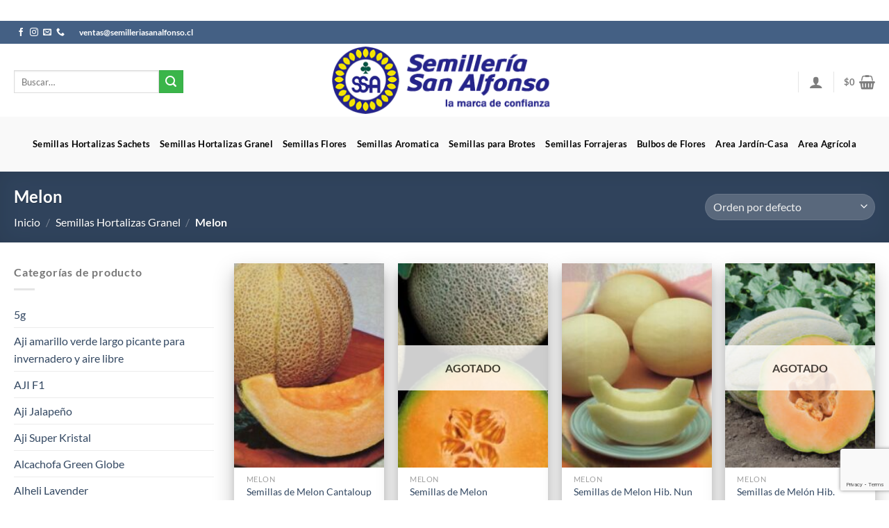

--- FILE ---
content_type: text/html; charset=UTF-8
request_url: https://www.semilleriasanalfonso.cl/product-category/semillas-hortalizas/melon/
body_size: 45544
content:
<!DOCTYPE html>
<html lang="es" class="loading-site no-js">
<head>
	<meta charset="UTF-8" />
	<link rel="profile" href="http://gmpg.org/xfn/11" />
	<link rel="pingback" href="https://www.semilleriasanalfonso.cl/xmlrpc.php" />

	<script>(function(html){html.className = html.className.replace(/\bno-js\b/,'js')})(document.documentElement);</script>
<title>Melon &#8211; Semillería San Alfonso</title>
<meta name='robots' content='max-image-preview:large' />
<meta name="viewport" content="width=device-width, initial-scale=1" /><link rel='prefetch' href='https://www.semilleriasanalfonso.cl/wp-content/themes/vtiendas/assets/js/flatsome.js?ver=8e60d746741250b4dd4e' />
<link rel='prefetch' href='https://www.semilleriasanalfonso.cl/wp-content/themes/vtiendas/assets/js/chunk.slider.js?ver=3.19.7' />
<link rel='prefetch' href='https://www.semilleriasanalfonso.cl/wp-content/themes/vtiendas/assets/js/chunk.popups.js?ver=3.19.7' />
<link rel='prefetch' href='https://www.semilleriasanalfonso.cl/wp-content/themes/vtiendas/assets/js/chunk.tooltips.js?ver=3.19.7' />
<link rel='prefetch' href='https://www.semilleriasanalfonso.cl/wp-content/themes/vtiendas/assets/js/woocommerce.js?ver=dd6035ce106022a74757' />
<link rel="alternate" type="application/rss+xml" title="Semillería San Alfonso &raquo; Feed" href="https://www.semilleriasanalfonso.cl/feed/" />
<link rel="alternate" type="application/rss+xml" title="Semillería San Alfonso &raquo; Feed de los comentarios" href="https://www.semilleriasanalfonso.cl/comments/feed/" />
<link rel="alternate" type="application/rss+xml" title="Semillería San Alfonso &raquo; Melon Categoría Feed" href="https://www.semilleriasanalfonso.cl/product-category/semillas-hortalizas/melon/feed/" />
<style id='wp-img-auto-sizes-contain-inline-css' type='text/css'>
img:is([sizes=auto i],[sizes^="auto," i]){contain-intrinsic-size:3000px 1500px}
/*# sourceURL=wp-img-auto-sizes-contain-inline-css */
</style>

<style id='wp-emoji-styles-inline-css' type='text/css'>

	img.wp-smiley, img.emoji {
		display: inline !important;
		border: none !important;
		box-shadow: none !important;
		height: 1em !important;
		width: 1em !important;
		margin: 0 0.07em !important;
		vertical-align: -0.1em !important;
		background: none !important;
		padding: 0 !important;
	}
/*# sourceURL=wp-emoji-styles-inline-css */
</style>
<style id='wp-block-library-inline-css' type='text/css'>
:root{
  --wp-block-synced-color:#7a00df;
  --wp-block-synced-color--rgb:122, 0, 223;
  --wp-bound-block-color:var(--wp-block-synced-color);
  --wp-editor-canvas-background:#ddd;
  --wp-admin-theme-color:#007cba;
  --wp-admin-theme-color--rgb:0, 124, 186;
  --wp-admin-theme-color-darker-10:#006ba1;
  --wp-admin-theme-color-darker-10--rgb:0, 107, 160.5;
  --wp-admin-theme-color-darker-20:#005a87;
  --wp-admin-theme-color-darker-20--rgb:0, 90, 135;
  --wp-admin-border-width-focus:2px;
}
@media (min-resolution:192dpi){
  :root{
    --wp-admin-border-width-focus:1.5px;
  }
}
.wp-element-button{
  cursor:pointer;
}

:root .has-very-light-gray-background-color{
  background-color:#eee;
}
:root .has-very-dark-gray-background-color{
  background-color:#313131;
}
:root .has-very-light-gray-color{
  color:#eee;
}
:root .has-very-dark-gray-color{
  color:#313131;
}
:root .has-vivid-green-cyan-to-vivid-cyan-blue-gradient-background{
  background:linear-gradient(135deg, #00d084, #0693e3);
}
:root .has-purple-crush-gradient-background{
  background:linear-gradient(135deg, #34e2e4, #4721fb 50%, #ab1dfe);
}
:root .has-hazy-dawn-gradient-background{
  background:linear-gradient(135deg, #faaca8, #dad0ec);
}
:root .has-subdued-olive-gradient-background{
  background:linear-gradient(135deg, #fafae1, #67a671);
}
:root .has-atomic-cream-gradient-background{
  background:linear-gradient(135deg, #fdd79a, #004a59);
}
:root .has-nightshade-gradient-background{
  background:linear-gradient(135deg, #330968, #31cdcf);
}
:root .has-midnight-gradient-background{
  background:linear-gradient(135deg, #020381, #2874fc);
}
:root{
  --wp--preset--font-size--normal:16px;
  --wp--preset--font-size--huge:42px;
}

.has-regular-font-size{
  font-size:1em;
}

.has-larger-font-size{
  font-size:2.625em;
}

.has-normal-font-size{
  font-size:var(--wp--preset--font-size--normal);
}

.has-huge-font-size{
  font-size:var(--wp--preset--font-size--huge);
}

.has-text-align-center{
  text-align:center;
}

.has-text-align-left{
  text-align:left;
}

.has-text-align-right{
  text-align:right;
}

.has-fit-text{
  white-space:nowrap !important;
}

#end-resizable-editor-section{
  display:none;
}

.aligncenter{
  clear:both;
}

.items-justified-left{
  justify-content:flex-start;
}

.items-justified-center{
  justify-content:center;
}

.items-justified-right{
  justify-content:flex-end;
}

.items-justified-space-between{
  justify-content:space-between;
}

.screen-reader-text{
  border:0;
  clip-path:inset(50%);
  height:1px;
  margin:-1px;
  overflow:hidden;
  padding:0;
  position:absolute;
  width:1px;
  word-wrap:normal !important;
}

.screen-reader-text:focus{
  background-color:#ddd;
  clip-path:none;
  color:#444;
  display:block;
  font-size:1em;
  height:auto;
  left:5px;
  line-height:normal;
  padding:15px 23px 14px;
  text-decoration:none;
  top:5px;
  width:auto;
  z-index:100000;
}
html :where(.has-border-color){
  border-style:solid;
}

html :where([style*=border-top-color]){
  border-top-style:solid;
}

html :where([style*=border-right-color]){
  border-right-style:solid;
}

html :where([style*=border-bottom-color]){
  border-bottom-style:solid;
}

html :where([style*=border-left-color]){
  border-left-style:solid;
}

html :where([style*=border-width]){
  border-style:solid;
}

html :where([style*=border-top-width]){
  border-top-style:solid;
}

html :where([style*=border-right-width]){
  border-right-style:solid;
}

html :where([style*=border-bottom-width]){
  border-bottom-style:solid;
}

html :where([style*=border-left-width]){
  border-left-style:solid;
}
html :where(img[class*=wp-image-]){
  height:auto;
  max-width:100%;
}
:where(figure){
  margin:0 0 1em;
}

html :where(.is-position-sticky){
  --wp-admin--admin-bar--position-offset:var(--wp-admin--admin-bar--height, 0px);
}

@media screen and (max-width:600px){
  html :where(.is-position-sticky){
    --wp-admin--admin-bar--position-offset:0px;
  }
}

/*# sourceURL=wp-block-library-inline-css */
</style><link rel='stylesheet' id='wc-blocks-style-css' href='https://www.semilleriasanalfonso.cl/wp-content/plugins/woocommerce/assets/client/blocks/wc-blocks.css?ver=1768859103' type='text/css' media='all' />
<style id='global-styles-inline-css' type='text/css'>
:root{--wp--preset--aspect-ratio--square: 1;--wp--preset--aspect-ratio--4-3: 4/3;--wp--preset--aspect-ratio--3-4: 3/4;--wp--preset--aspect-ratio--3-2: 3/2;--wp--preset--aspect-ratio--2-3: 2/3;--wp--preset--aspect-ratio--16-9: 16/9;--wp--preset--aspect-ratio--9-16: 9/16;--wp--preset--color--black: #000000;--wp--preset--color--cyan-bluish-gray: #abb8c3;--wp--preset--color--white: #ffffff;--wp--preset--color--pale-pink: #f78da7;--wp--preset--color--vivid-red: #cf2e2e;--wp--preset--color--luminous-vivid-orange: #ff6900;--wp--preset--color--luminous-vivid-amber: #fcb900;--wp--preset--color--light-green-cyan: #7bdcb5;--wp--preset--color--vivid-green-cyan: #00d084;--wp--preset--color--pale-cyan-blue: #8ed1fc;--wp--preset--color--vivid-cyan-blue: #0693e3;--wp--preset--color--vivid-purple: #9b51e0;--wp--preset--color--primary: #446084;--wp--preset--color--secondary: #3ab54a;--wp--preset--color--success: #7a9c59;--wp--preset--color--alert: #dd3333;--wp--preset--gradient--vivid-cyan-blue-to-vivid-purple: linear-gradient(135deg,rgb(6,147,227) 0%,rgb(155,81,224) 100%);--wp--preset--gradient--light-green-cyan-to-vivid-green-cyan: linear-gradient(135deg,rgb(122,220,180) 0%,rgb(0,208,130) 100%);--wp--preset--gradient--luminous-vivid-amber-to-luminous-vivid-orange: linear-gradient(135deg,rgb(252,185,0) 0%,rgb(255,105,0) 100%);--wp--preset--gradient--luminous-vivid-orange-to-vivid-red: linear-gradient(135deg,rgb(255,105,0) 0%,rgb(207,46,46) 100%);--wp--preset--gradient--very-light-gray-to-cyan-bluish-gray: linear-gradient(135deg,rgb(238,238,238) 0%,rgb(169,184,195) 100%);--wp--preset--gradient--cool-to-warm-spectrum: linear-gradient(135deg,rgb(74,234,220) 0%,rgb(151,120,209) 20%,rgb(207,42,186) 40%,rgb(238,44,130) 60%,rgb(251,105,98) 80%,rgb(254,248,76) 100%);--wp--preset--gradient--blush-light-purple: linear-gradient(135deg,rgb(255,206,236) 0%,rgb(152,150,240) 100%);--wp--preset--gradient--blush-bordeaux: linear-gradient(135deg,rgb(254,205,165) 0%,rgb(254,45,45) 50%,rgb(107,0,62) 100%);--wp--preset--gradient--luminous-dusk: linear-gradient(135deg,rgb(255,203,112) 0%,rgb(199,81,192) 50%,rgb(65,88,208) 100%);--wp--preset--gradient--pale-ocean: linear-gradient(135deg,rgb(255,245,203) 0%,rgb(182,227,212) 50%,rgb(51,167,181) 100%);--wp--preset--gradient--electric-grass: linear-gradient(135deg,rgb(202,248,128) 0%,rgb(113,206,126) 100%);--wp--preset--gradient--midnight: linear-gradient(135deg,rgb(2,3,129) 0%,rgb(40,116,252) 100%);--wp--preset--font-size--small: 13px;--wp--preset--font-size--medium: 20px;--wp--preset--font-size--large: 36px;--wp--preset--font-size--x-large: 42px;--wp--preset--spacing--20: 0.44rem;--wp--preset--spacing--30: 0.67rem;--wp--preset--spacing--40: 1rem;--wp--preset--spacing--50: 1.5rem;--wp--preset--spacing--60: 2.25rem;--wp--preset--spacing--70: 3.38rem;--wp--preset--spacing--80: 5.06rem;--wp--preset--shadow--natural: 6px 6px 9px rgba(0, 0, 0, 0.2);--wp--preset--shadow--deep: 12px 12px 50px rgba(0, 0, 0, 0.4);--wp--preset--shadow--sharp: 6px 6px 0px rgba(0, 0, 0, 0.2);--wp--preset--shadow--outlined: 6px 6px 0px -3px rgb(255, 255, 255), 6px 6px rgb(0, 0, 0);--wp--preset--shadow--crisp: 6px 6px 0px rgb(0, 0, 0);}:where(body) { margin: 0; }.wp-site-blocks > .alignleft { float: left; margin-right: 2em; }.wp-site-blocks > .alignright { float: right; margin-left: 2em; }.wp-site-blocks > .aligncenter { justify-content: center; margin-left: auto; margin-right: auto; }:where(.is-layout-flex){gap: 0.5em;}:where(.is-layout-grid){gap: 0.5em;}.is-layout-flow > .alignleft{float: left;margin-inline-start: 0;margin-inline-end: 2em;}.is-layout-flow > .alignright{float: right;margin-inline-start: 2em;margin-inline-end: 0;}.is-layout-flow > .aligncenter{margin-left: auto !important;margin-right: auto !important;}.is-layout-constrained > .alignleft{float: left;margin-inline-start: 0;margin-inline-end: 2em;}.is-layout-constrained > .alignright{float: right;margin-inline-start: 2em;margin-inline-end: 0;}.is-layout-constrained > .aligncenter{margin-left: auto !important;margin-right: auto !important;}.is-layout-constrained > :where(:not(.alignleft):not(.alignright):not(.alignfull)){margin-left: auto !important;margin-right: auto !important;}body .is-layout-flex{display: flex;}.is-layout-flex{flex-wrap: wrap;align-items: center;}.is-layout-flex > :is(*, div){margin: 0;}body .is-layout-grid{display: grid;}.is-layout-grid > :is(*, div){margin: 0;}body{padding-top: 0px;padding-right: 0px;padding-bottom: 0px;padding-left: 0px;}a:where(:not(.wp-element-button)){text-decoration: none;}:root :where(.wp-element-button, .wp-block-button__link){background-color: #32373c;border-width: 0;color: #fff;font-family: inherit;font-size: inherit;font-style: inherit;font-weight: inherit;letter-spacing: inherit;line-height: inherit;padding-top: calc(0.667em + 2px);padding-right: calc(1.333em + 2px);padding-bottom: calc(0.667em + 2px);padding-left: calc(1.333em + 2px);text-decoration: none;text-transform: inherit;}.has-black-color{color: var(--wp--preset--color--black) !important;}.has-cyan-bluish-gray-color{color: var(--wp--preset--color--cyan-bluish-gray) !important;}.has-white-color{color: var(--wp--preset--color--white) !important;}.has-pale-pink-color{color: var(--wp--preset--color--pale-pink) !important;}.has-vivid-red-color{color: var(--wp--preset--color--vivid-red) !important;}.has-luminous-vivid-orange-color{color: var(--wp--preset--color--luminous-vivid-orange) !important;}.has-luminous-vivid-amber-color{color: var(--wp--preset--color--luminous-vivid-amber) !important;}.has-light-green-cyan-color{color: var(--wp--preset--color--light-green-cyan) !important;}.has-vivid-green-cyan-color{color: var(--wp--preset--color--vivid-green-cyan) !important;}.has-pale-cyan-blue-color{color: var(--wp--preset--color--pale-cyan-blue) !important;}.has-vivid-cyan-blue-color{color: var(--wp--preset--color--vivid-cyan-blue) !important;}.has-vivid-purple-color{color: var(--wp--preset--color--vivid-purple) !important;}.has-primary-color{color: var(--wp--preset--color--primary) !important;}.has-secondary-color{color: var(--wp--preset--color--secondary) !important;}.has-success-color{color: var(--wp--preset--color--success) !important;}.has-alert-color{color: var(--wp--preset--color--alert) !important;}.has-black-background-color{background-color: var(--wp--preset--color--black) !important;}.has-cyan-bluish-gray-background-color{background-color: var(--wp--preset--color--cyan-bluish-gray) !important;}.has-white-background-color{background-color: var(--wp--preset--color--white) !important;}.has-pale-pink-background-color{background-color: var(--wp--preset--color--pale-pink) !important;}.has-vivid-red-background-color{background-color: var(--wp--preset--color--vivid-red) !important;}.has-luminous-vivid-orange-background-color{background-color: var(--wp--preset--color--luminous-vivid-orange) !important;}.has-luminous-vivid-amber-background-color{background-color: var(--wp--preset--color--luminous-vivid-amber) !important;}.has-light-green-cyan-background-color{background-color: var(--wp--preset--color--light-green-cyan) !important;}.has-vivid-green-cyan-background-color{background-color: var(--wp--preset--color--vivid-green-cyan) !important;}.has-pale-cyan-blue-background-color{background-color: var(--wp--preset--color--pale-cyan-blue) !important;}.has-vivid-cyan-blue-background-color{background-color: var(--wp--preset--color--vivid-cyan-blue) !important;}.has-vivid-purple-background-color{background-color: var(--wp--preset--color--vivid-purple) !important;}.has-primary-background-color{background-color: var(--wp--preset--color--primary) !important;}.has-secondary-background-color{background-color: var(--wp--preset--color--secondary) !important;}.has-success-background-color{background-color: var(--wp--preset--color--success) !important;}.has-alert-background-color{background-color: var(--wp--preset--color--alert) !important;}.has-black-border-color{border-color: var(--wp--preset--color--black) !important;}.has-cyan-bluish-gray-border-color{border-color: var(--wp--preset--color--cyan-bluish-gray) !important;}.has-white-border-color{border-color: var(--wp--preset--color--white) !important;}.has-pale-pink-border-color{border-color: var(--wp--preset--color--pale-pink) !important;}.has-vivid-red-border-color{border-color: var(--wp--preset--color--vivid-red) !important;}.has-luminous-vivid-orange-border-color{border-color: var(--wp--preset--color--luminous-vivid-orange) !important;}.has-luminous-vivid-amber-border-color{border-color: var(--wp--preset--color--luminous-vivid-amber) !important;}.has-light-green-cyan-border-color{border-color: var(--wp--preset--color--light-green-cyan) !important;}.has-vivid-green-cyan-border-color{border-color: var(--wp--preset--color--vivid-green-cyan) !important;}.has-pale-cyan-blue-border-color{border-color: var(--wp--preset--color--pale-cyan-blue) !important;}.has-vivid-cyan-blue-border-color{border-color: var(--wp--preset--color--vivid-cyan-blue) !important;}.has-vivid-purple-border-color{border-color: var(--wp--preset--color--vivid-purple) !important;}.has-primary-border-color{border-color: var(--wp--preset--color--primary) !important;}.has-secondary-border-color{border-color: var(--wp--preset--color--secondary) !important;}.has-success-border-color{border-color: var(--wp--preset--color--success) !important;}.has-alert-border-color{border-color: var(--wp--preset--color--alert) !important;}.has-vivid-cyan-blue-to-vivid-purple-gradient-background{background: var(--wp--preset--gradient--vivid-cyan-blue-to-vivid-purple) !important;}.has-light-green-cyan-to-vivid-green-cyan-gradient-background{background: var(--wp--preset--gradient--light-green-cyan-to-vivid-green-cyan) !important;}.has-luminous-vivid-amber-to-luminous-vivid-orange-gradient-background{background: var(--wp--preset--gradient--luminous-vivid-amber-to-luminous-vivid-orange) !important;}.has-luminous-vivid-orange-to-vivid-red-gradient-background{background: var(--wp--preset--gradient--luminous-vivid-orange-to-vivid-red) !important;}.has-very-light-gray-to-cyan-bluish-gray-gradient-background{background: var(--wp--preset--gradient--very-light-gray-to-cyan-bluish-gray) !important;}.has-cool-to-warm-spectrum-gradient-background{background: var(--wp--preset--gradient--cool-to-warm-spectrum) !important;}.has-blush-light-purple-gradient-background{background: var(--wp--preset--gradient--blush-light-purple) !important;}.has-blush-bordeaux-gradient-background{background: var(--wp--preset--gradient--blush-bordeaux) !important;}.has-luminous-dusk-gradient-background{background: var(--wp--preset--gradient--luminous-dusk) !important;}.has-pale-ocean-gradient-background{background: var(--wp--preset--gradient--pale-ocean) !important;}.has-electric-grass-gradient-background{background: var(--wp--preset--gradient--electric-grass) !important;}.has-midnight-gradient-background{background: var(--wp--preset--gradient--midnight) !important;}.has-small-font-size{font-size: var(--wp--preset--font-size--small) !important;}.has-medium-font-size{font-size: var(--wp--preset--font-size--medium) !important;}.has-large-font-size{font-size: var(--wp--preset--font-size--large) !important;}.has-x-large-font-size{font-size: var(--wp--preset--font-size--x-large) !important;}
/*# sourceURL=global-styles-inline-css */
</style>
<style id='core-block-supports-inline-css' type='text/css'>
/**
 * Core styles: block-supports
 */

/*# sourceURL=core-block-supports-inline-css */
</style>

<link rel='stylesheet' id='contact-form-7-css' href='https://www.semilleriasanalfonso.cl/wp-content/plugins/contact-form-7/includes/css/styles.css?ver=6.1.4' type='text/css' media='all' />
<style id='woocommerce-inline-inline-css' type='text/css'>
.woocommerce form .form-row .required { visibility: visible; }
/*# sourceURL=woocommerce-inline-inline-css */
</style>
<link rel='stylesheet' id='yith-wcbr-css' href='https://www.semilleriasanalfonso.cl/wp-content/plugins/yith-woocommerce-brands-add-on/assets/css/yith-wcbr.css?ver=2.37.0' type='text/css' media='all' />
<link rel='stylesheet' id='flatsome-main-css' href='https://www.semilleriasanalfonso.cl/wp-content/themes/vtiendas/assets/css/flatsome.css?ver=3.19.7' type='text/css' media='all' />
<style id='flatsome-main-inline-css' type='text/css'>
@font-face {
				font-family: "fl-icons";
				font-display: block;
				src: url(https://www.semilleriasanalfonso.cl/wp-content/themes/vtiendas/assets/css/icons/fl-icons.eot?v=3.19.7);
				src:
					url(https://www.semilleriasanalfonso.cl/wp-content/themes/vtiendas/assets/css/icons/fl-icons.eot#iefix?v=3.19.7) format("embedded-opentype"),
					url(https://www.semilleriasanalfonso.cl/wp-content/themes/vtiendas/assets/css/icons/fl-icons.woff2?v=3.19.7) format("woff2"),
					url(https://www.semilleriasanalfonso.cl/wp-content/themes/vtiendas/assets/css/icons/fl-icons.ttf?v=3.19.7) format("truetype"),
					url(https://www.semilleriasanalfonso.cl/wp-content/themes/vtiendas/assets/css/icons/fl-icons.woff?v=3.19.7) format("woff"),
					url(https://www.semilleriasanalfonso.cl/wp-content/themes/vtiendas/assets/css/icons/fl-icons.svg?v=3.19.7#fl-icons) format("svg");
			}
/*# sourceURL=flatsome-main-inline-css */
</style>
<link rel='stylesheet' id='flatsome-shop-css' href='https://www.semilleriasanalfonso.cl/wp-content/themes/vtiendas/assets/css/flatsome-shop.css?ver=3.19.7' type='text/css' media='all' />
<link rel='stylesheet' id='flatsome-style-css' href='https://www.semilleriasanalfonso.cl/wp-content/themes/vtiendas/style.css?ver=3.19.7' type='text/css' media='all' />
<script type="text/javascript" src="https://www.semilleriasanalfonso.cl/wp-includes/js/jquery/jquery.js?ver=3.7.1" id="jquery-core-js"></script>
<script type="text/javascript" src="https://www.semilleriasanalfonso.cl/wp-includes/js/jquery/jquery-migrate.js?ver=3.4.1" id="jquery-migrate-js"></script>
<script type="text/javascript" src="https://www.semilleriasanalfonso.cl/wp-content/plugins/woocommerce/assets/js/jquery-blockui/jquery.blockUI.js?ver=2.7.0-wc.10.4.3" id="wc-jquery-blockui-js" data-wp-strategy="defer"></script>
<script type="text/javascript" id="wc-add-to-cart-js-extra">
/* <![CDATA[ */
var wc_add_to_cart_params = {"ajax_url":"/wp-admin/admin-ajax.php","wc_ajax_url":"/?wc-ajax=%%endpoint%%","i18n_view_cart":"Ver carrito","cart_url":"https://www.semilleriasanalfonso.cl/cart/","is_cart":"","cart_redirect_after_add":"no"};
//# sourceURL=wc-add-to-cart-js-extra
/* ]]> */
</script>
<script type="text/javascript" src="https://www.semilleriasanalfonso.cl/wp-content/plugins/woocommerce/assets/js/frontend/add-to-cart.js?ver=10.4.3" id="wc-add-to-cart-js" defer="defer" data-wp-strategy="defer"></script>
<script type="text/javascript" src="https://www.semilleriasanalfonso.cl/wp-content/plugins/woocommerce/assets/js/js-cookie/js.cookie.js?ver=2.1.4-wc.10.4.3" id="wc-js-cookie-js" data-wp-strategy="defer"></script>
<link rel="https://api.w.org/" href="https://www.semilleriasanalfonso.cl/wp-json/" /><link rel="alternate" title="JSON" type="application/json" href="https://www.semilleriasanalfonso.cl/wp-json/wp/v2/product_cat/1928" /><link rel="EditURI" type="application/rsd+xml" title="RSD" href="https://www.semilleriasanalfonso.cl/xmlrpc.php?rsd" />
	<noscript><style>.woocommerce-product-gallery{ opacity: 1 !important; }</style></noscript>
	<link rel="icon" href="https://www.semilleriasanalfonso.cl/wp-content/uploads/2020/09/favicon.jpg" sizes="32x32" />
<link rel="icon" href="https://www.semilleriasanalfonso.cl/wp-content/uploads/2020/09/favicon.jpg" sizes="192x192" />
<link rel="apple-touch-icon" href="https://www.semilleriasanalfonso.cl/wp-content/uploads/2020/09/favicon.jpg" />
<meta name="msapplication-TileImage" content="https://www.semilleriasanalfonso.cl/wp-content/uploads/2020/09/favicon.jpg" />
<style id="custom-css" type="text/css">:root {--primary-color: #446084;--fs-color-primary: #446084;--fs-color-secondary: #3ab54a;--fs-color-success: #7a9c59;--fs-color-alert: #dd3333;--fs-experimental-link-color: #334862;--fs-experimental-link-color-hover: #111;}.tooltipster-base {--tooltip-color: #fff;--tooltip-bg-color: #000;}.off-canvas-right .mfp-content, .off-canvas-left .mfp-content {--drawer-width: 300px;}.off-canvas .mfp-content.off-canvas-cart {--drawer-width: 360px;}.container-width, .full-width .ubermenu-nav, .container, .row{max-width: 1270px}.row.row-collapse{max-width: 1240px}.row.row-small{max-width: 1262.5px}.row.row-large{max-width: 1300px}body.framed, body.framed header, body.framed .header-wrapper, body.boxed, body.boxed header, body.boxed .header-wrapper, body.boxed .is-sticky-section{ max-width: 1300px}.header-main{height: 105px}#logo img{max-height: 105px}#logo{width:325px;}#logo img{padding:2px 0;}.header-bottom{min-height: 79px}.header-top{min-height: 33px}.transparent .header-main{height: 30px}.transparent #logo img{max-height: 30px}.has-transparent + .page-title:first-of-type,.has-transparent + #main > .page-title,.has-transparent + #main > div > .page-title,.has-transparent + #main .page-header-wrapper:first-of-type .page-title{padding-top: 110px;}.header.show-on-scroll,.stuck .header-main{height:70px!important}.stuck #logo img{max-height: 70px!important}.search-form{ width: 57%;}.header-bg-color {background-color: rgba(255,255,255,0.9)}.header-bottom {background-color: #f9f9f9}.header-main .nav > li > a{line-height: 18px }.header-wrapper:not(.stuck) .header-main .header-nav{margin-top: 4px }.header-bottom-nav > li > a{line-height: 11px }@media (max-width: 549px) {.header-main{height: 70px}#logo img{max-height: 70px}}body{font-size: 100%;}@media screen and (max-width: 549px){body{font-size: 100%;}}body{font-family: Lato, sans-serif;}body {font-weight: 400;font-style: normal;}.nav > li > a {font-family: Lato, sans-serif;}.mobile-sidebar-levels-2 .nav > li > ul > li > a {font-family: Lato, sans-serif;}.nav > li > a,.mobile-sidebar-levels-2 .nav > li > ul > li > a {font-weight: 700;font-style: normal;}h1,h2,h3,h4,h5,h6,.heading-font, .off-canvas-center .nav-sidebar.nav-vertical > li > a{font-family: Lato, sans-serif;}h1,h2,h3,h4,h5,h6,.heading-font,.banner h1,.banner h2 {font-weight: 700;font-style: normal;}.alt-font{font-family: Lato, sans-serif;}.alt-font {font-weight: 400!important;font-style: normal!important;}.breadcrumbs{text-transform: none;}button,.button{text-transform: none;}.nav > li > a, .links > li > a{text-transform: none;}h3.widget-title,span.widget-title{text-transform: none;}.header:not(.transparent) .header-bottom-nav.nav > li > a{color: #000000;}.header:not(.transparent) .header-bottom-nav.nav > li > a:hover,.header:not(.transparent) .header-bottom-nav.nav > li.active > a,.header:not(.transparent) .header-bottom-nav.nav > li.current > a,.header:not(.transparent) .header-bottom-nav.nav > li > a.active,.header:not(.transparent) .header-bottom-nav.nav > li > a.current{color: #005645;}.header-bottom-nav.nav-line-bottom > li > a:before,.header-bottom-nav.nav-line-grow > li > a:before,.header-bottom-nav.nav-line > li > a:before,.header-bottom-nav.nav-box > li > a:hover,.header-bottom-nav.nav-box > li.active > a,.header-bottom-nav.nav-pills > li > a:hover,.header-bottom-nav.nav-pills > li.active > a{color:#FFF!important;background-color: #005645;}.shop-page-title.featured-title .title-overlay{background-color: rgba(0,0,0,0.3);}.has-equal-box-heights .box-image {padding-top: 136%;}.shop-page-title.featured-title .title-bg{background-image: url(https://misteryiyo.cl/wp-content/uploads/2021/01/banner-1.jpg);}@media screen and (min-width: 550px){.products .box-vertical .box-image{min-width: 247px!important;width: 247px!important;}}.footer-2{background-image: url('https://www.sanitizerexpress.cl/wp-content/uploads/2020/05/fondo-inferior.jpg');}.footer-2{background-color: rgba(119,119,119,0)}.absolute-footer, html{background-color: #ffffff}button[name='update_cart'] { display: none; }.nav-vertical-fly-out > li + li {border-top-width: 1px; border-top-style: solid;}.label-new.menu-item > a:after{content:"Nuevo";}.label-hot.menu-item > a:after{content:"Caliente";}.label-sale.menu-item > a:after{content:"Oferta";}.label-popular.menu-item > a:after{content:"Populares";}</style><style id="kirki-inline-styles">/* latin-ext */
@font-face {
  font-family: 'Lato';
  font-style: normal;
  font-weight: 400;
  font-display: swap;
  src: url(https://www.semilleriasanalfonso.cl/wp-content/fonts/lato/S6uyw4BMUTPHjxAwXjeu.woff2) format('woff2');
  unicode-range: U+0100-02BA, U+02BD-02C5, U+02C7-02CC, U+02CE-02D7, U+02DD-02FF, U+0304, U+0308, U+0329, U+1D00-1DBF, U+1E00-1E9F, U+1EF2-1EFF, U+2020, U+20A0-20AB, U+20AD-20C0, U+2113, U+2C60-2C7F, U+A720-A7FF;
}
/* latin */
@font-face {
  font-family: 'Lato';
  font-style: normal;
  font-weight: 400;
  font-display: swap;
  src: url(https://www.semilleriasanalfonso.cl/wp-content/fonts/lato/S6uyw4BMUTPHjx4wXg.woff2) format('woff2');
  unicode-range: U+0000-00FF, U+0131, U+0152-0153, U+02BB-02BC, U+02C6, U+02DA, U+02DC, U+0304, U+0308, U+0329, U+2000-206F, U+20AC, U+2122, U+2191, U+2193, U+2212, U+2215, U+FEFF, U+FFFD;
}
/* latin-ext */
@font-face {
  font-family: 'Lato';
  font-style: normal;
  font-weight: 700;
  font-display: swap;
  src: url(https://www.semilleriasanalfonso.cl/wp-content/fonts/lato/S6u9w4BMUTPHh6UVSwaPGR_p.woff2) format('woff2');
  unicode-range: U+0100-02BA, U+02BD-02C5, U+02C7-02CC, U+02CE-02D7, U+02DD-02FF, U+0304, U+0308, U+0329, U+1D00-1DBF, U+1E00-1E9F, U+1EF2-1EFF, U+2020, U+20A0-20AB, U+20AD-20C0, U+2113, U+2C60-2C7F, U+A720-A7FF;
}
/* latin */
@font-face {
  font-family: 'Lato';
  font-style: normal;
  font-weight: 700;
  font-display: swap;
  src: url(https://www.semilleriasanalfonso.cl/wp-content/fonts/lato/S6u9w4BMUTPHh6UVSwiPGQ.woff2) format('woff2');
  unicode-range: U+0000-00FF, U+0131, U+0152-0153, U+02BB-02BC, U+02C6, U+02DA, U+02DC, U+0304, U+0308, U+0329, U+2000-206F, U+20AC, U+2122, U+2191, U+2193, U+2212, U+2215, U+FEFF, U+FFFD;
}</style><style type="text/css">#wpadminbar, #wpadminbar .menupop .ab-sub-wrapper, .ab-sub-secondary, #wpadminbar .quicklinks .menupop ul.ab-sub-secondary,#wpadminbar .quicklinks .menupop ul.ab-sub-secondary .ab-submenu {background:#fff}#wpadminbar a.ab-item, #wpadminbar>#wp-toolbar span.ab-label, #wpadminbar>#wp-toolbar span.noticon, #wpadminbar .ab-icon:before,#wpadminbar .ab-item:before {color:#94979B}#wpadminbar .quicklinks .menupop ul li a, #wpadminbar .quicklinks .menupop ul li a strong, #wpadminbar .quicklinks .menupop.hover ul li a,#wpadminbar.nojs .quicklinks .menupop:hover ul li a {color:#94979B; font-size:13px !important }#wpadminbar:not(.mobile)>#wp-toolbar a:focus span.ab-label,#wpadminbar:not(.mobile)>#wp-toolbar li:hover span.ab-label,#wpadminbar>#wp-toolbar li.hover span.ab-label, #wpadminbar.mobile .quicklinks .hover .ab-icon:before,#wpadminbar.mobile .quicklinks .hover .ab-item:before, #wpadminbar .quicklinks .menupop .ab-sub-secondary>li .ab-item:focus a,#wpadminbar .quicklinks .menupop .ab-sub-secondary>li>a:hover {color:#474747}#wpadminbar .quicklinks .ab-sub-wrapper .menupop.hover>a,#wpadminbar .quicklinks .menupop ul li a:focus,#wpadminbar .quicklinks .menupop ul li a:focus strong,#wpadminbar .quicklinks .menupop ul li a:hover,#wpadminbar .quicklinks .menupop ul li a:hover strong,#wpadminbar .quicklinks .menupop.hover ul li a:focus,#wpadminbar .quicklinks .menupop.hover ul li a:hover,#wpadminbar li #adminbarsearch.adminbar-focused:before,#wpadminbar li .ab-item:focus:before,#wpadminbar li a:focus .ab-icon:before,#wpadminbar li.hover .ab-icon:before,#wpadminbar li.hover .ab-item:before,#wpadminbar li:hover #adminbarsearch:before,#wpadminbar li:hover .ab-icon:before,#wpadminbar li:hover .ab-item:before,#wpadminbar.nojs .quicklinks .menupop:hover ul li a:focus,#wpadminbar.nojs .quicklinks .menupop:hover ul li a:hover, #wpadminbar .quicklinks .ab-sub-wrapper .menupop.hover>a .blavatar,#wpadminbar .quicklinks li a:focus .blavatar,#wpadminbar .quicklinks li a:hover .blavatar{color:#474747}#wpadminbar .menupop .ab-sub-wrapper, #wpadminbar .shortlink-input {background:#f4f4f4}#wpadminbar .ab-submenu .ab-item, #wpadminbar .quicklinks .menupop ul.ab-submenu li a,#wpadminbar .quicklinks .menupop ul.ab-submenu li a.ab-item {color:#666666}#wpadminbar .ab-submenu .ab-item:hover, #wpadminbar .quicklinks .menupop ul.ab-submenu li a:hover,#wpadminbar .quicklinks .menupop ul.ab-submenu li a.ab-item:hover {color:#333333}.quicklinks li.wpshapere_site_title a{ outline:none; border:none;}.quicklinks li.wpshapere_site_title {width:180px !important;margin-top:-px !important;margin-top:px !important;}.quicklinks li.wpshapere_site_title a{outline:none; border:none;}.quicklinks li.wpshapere_site_title a, .quicklinks li.wpshapere_site_title a:hover, .quicklinks li.wpshapere_site_title a:focus {background-size:contain!important;}#adminmenuwrap{-webkit-box-shadow:0px 4px 16px 0px rgba(0,0,0,0.3);-moz-box-shadow:0px 4px 16px 0px rgba(0,0,0,0.3);box-shadow:0px 4px 16px 0px rgba(0,0,0,0.3);}ul#adminmenu a.wp-has-current-submenu:after, ul#adminmenu>li.current>a.current:after{border-right-color:transparent;}#wpadminbar * .ab-sub-wrapper {transition:all 280ms cubic-bezier(.4,0,.2,1) !important;}#wp-toolbar > ul > li > .ab-sub-wrapper {-webkit-transform:scale(.25,0);transform:scale(.25,0);-webkit-transition:all 280ms cubic-bezier(.4,0,.2,1);transition:all 280ms cubic-bezier(.4,0,.2,1);-webkit-transform-origin:50% 0 !important;transform-origin:50% 0 !important;display:block !important;opacity:0 !important;}#wp-toolbar > ul > li.hover > .ab-sub-wrapper {-webkit-transform:scale(1,1);transform:scale(1,1);opacity:1 !important;}#wp-toolbar > ul > li > .ab-sub-wrapper:before {position:absolute;top:-8px;left:20%;content:"";display:block;border:6px solid transparent;border-bottom-color:transparent;border-bottom-color:#f4f4f4;transition:all 0.2s ease-in-out;-moz-transition:all 0.2s ease-in-out;-webkit-transition:all 0.2s ease-in-out;}#wp-toolbar > ul > li.hover > .ab-sub-wrapper:before {top:-12px;}#wp-toolbar > ul > li#wp-admin-bar-my-account > .ab-sub-wrapper:before{left:60%}#wpadminbar .ab-top-menu>li.hover>.ab-item,#wpadminbar.nojq .quicklinks .ab-top-menu>li>.ab-item:focus,#wpadminbar:not(.mobile) .ab-top-menu>li:hover>.ab-item,#wpadminbar:not(.mobile) .ab-top-menu>li>.ab-item:focus{background:#fff; color:#94979B}</style></head>

<body class="archive tax-product_cat term-melon term-1928 wp-theme-vtiendas theme-vtiendas woocommerce woocommerce-page woocommerce-no-js framed lightbox nav-dropdown-has-arrow nav-dropdown-has-shadow nav-dropdown-has-border">


<a class="skip-link screen-reader-text" href="#main">Saltar al contenido</a>

<div id="wrapper">

	
	<header id="header" class="header has-sticky sticky-jump">
		<div class="header-wrapper">
			<div id="top-bar" class="header-top hide-for-sticky nav-dark">
    <div class="flex-row container">
      <div class="flex-col hide-for-medium flex-left">
          <ul class="nav nav-left medium-nav-center nav-small  nav-divided">
              <li class="html header-social-icons ml-0">
	<div class="social-icons follow-icons" ><a href="https://www.facebook.com/Semilleria-San-alfonso-1900092643551070/" target="_blank" data-label="Facebook" class="icon plain facebook tooltip" title="Síguenos en Facebook" aria-label="Síguenos en Facebook" rel="noopener nofollow" ><i class="icon-facebook" ></i></a><a href="https://www.instagram.com/semilleriasanalfonso.cl" target="_blank" data-label="Instagram" class="icon plain instagram tooltip" title="Síguenos en Instagram" aria-label="Síguenos en Instagram" rel="noopener nofollow" ><i class="icon-instagram" ></i></a><a href="mailto:ventas@semilleriasanalfonso.cl" data-label="E-mail" target="_blank" class="icon plain email tooltip" title="Envíanos un email" aria-label="Envíanos un email" rel="nofollow noopener" ><i class="icon-envelop" ></i></a><a href="tel:+56226892907" data-label="Phone" target="_blank" class="icon plain phone tooltip" title="Llámenos" aria-label="Llámenos" rel="nofollow noopener" ><i class="icon-phone" ></i></a></div></li>
<li class="html custom html_topbar_left"><strong>ventas@semilleriasanalfonso.cl</strong></li>          </ul>
      </div>

      <div class="flex-col hide-for-medium flex-center">
          <ul class="nav nav-center nav-small  nav-divided">
                        </ul>
      </div>

      <div class="flex-col hide-for-medium flex-right">
         <ul class="nav top-bar-nav nav-right nav-small  nav-divided">
                        </ul>
      </div>

            <div class="flex-col show-for-medium flex-grow">
          <ul class="nav nav-center nav-small mobile-nav  nav-divided">
              <li class="html custom html_topbar_left"><strong>ventas@semilleriasanalfonso.cl</strong></li>          </ul>
      </div>
      
    </div>
</div>
<div id="masthead" class="header-main show-logo-center">
      <div class="header-inner flex-row container logo-center medium-logo-center" role="navigation">

          <!-- Logo -->
          <div id="logo" class="flex-col logo">
            
<!-- Header logo -->
<a href="https://www.semilleriasanalfonso.cl/" title="Semillería San Alfonso - Tienda Online" rel="home">
		<img width="325" height="105" src="https://www.semilleriasanalfonso.cl/wp-content/uploads/2020/09/logo-semilleria.png" class="header_logo header-logo" alt="Semillería San Alfonso"/><img  width="325" height="105" src="https://www.semilleriasanalfonso.cl/wp-content/uploads/2020/09/logo-semilleria.png" class="header-logo-dark" alt="Semillería San Alfonso"/></a>
          </div>

          <!-- Mobile Left Elements -->
          <div class="flex-col show-for-medium flex-left">
            <ul class="mobile-nav nav nav-left ">
              <li class="nav-icon has-icon">
  		<a href="#" data-open="#main-menu" data-pos="left" data-bg="main-menu-overlay" data-color="" class="is-small" aria-label="Menú" aria-controls="main-menu" aria-expanded="false">

		  <i class="icon-menu" ></i>
		  		</a>
	</li>
            </ul>
          </div>

          <!-- Left Elements -->
          <div class="flex-col hide-for-medium flex-left
            ">
            <ul class="header-nav header-nav-main nav nav-left  nav-uppercase" >
              <li class="header-search-form search-form html relative has-icon">
	<div class="header-search-form-wrapper">
		<div class="searchform-wrapper ux-search-box relative is-normal"><form role="search" method="get" class="searchform" action="https://www.semilleriasanalfonso.cl/">
	<div class="flex-row relative">
						<div class="flex-col flex-grow">
			<label class="screen-reader-text" for="woocommerce-product-search-field-0">Buscar por:</label>
			<input type="search" id="woocommerce-product-search-field-0" class="search-field mb-0" placeholder="Buscar&hellip;" value="" name="s" />
			<input type="hidden" name="post_type" value="product" />
					</div>
		<div class="flex-col">
			<button type="submit" value="Buscar" class="ux-search-submit submit-button secondary button  icon mb-0" aria-label="Enviar">
				<i class="icon-search" ></i>			</button>
		</div>
	</div>
	<div class="live-search-results text-left z-top"></div>
</form>
</div>	</div>
</li>
            </ul>
          </div>

          <!-- Right Elements -->
          <div class="flex-col hide-for-medium flex-right">
            <ul class="header-nav header-nav-main nav nav-right  nav-uppercase">
              <li class="header-divider"></li>
<li class="account-item has-icon" >

	<a href="https://www.semilleriasanalfonso.cl/my-account/" class="nav-top-link nav-top-not-logged-in is-small is-small" title="Acceder" aria-label="Acceder" data-open="#login-form-popup" >
		<i class="icon-user" ></i>	</a>




</li>
<li class="header-divider"></li><li class="cart-item has-icon has-dropdown">

<a href="https://www.semilleriasanalfonso.cl/cart/" class="header-cart-link is-small" title="Carrito" >

<span class="header-cart-title">
          <span class="cart-price"><span class="woocommerce-Price-amount amount"><bdi><span class="woocommerce-Price-currencySymbol">&#36;</span>0</bdi></span></span>
  </span>

    <i class="icon-shopping-basket"
    data-icon-label="0">
  </i>
  </a>

 <ul class="nav-dropdown nav-dropdown-default">
    <li class="html widget_shopping_cart">
      <div class="widget_shopping_cart_content">
        

	<div class="ux-mini-cart-empty flex flex-row-col text-center pt pb">
				<div class="ux-mini-cart-empty-icon">
			<svg xmlns="http://www.w3.org/2000/svg" viewBox="0 0 17 19" style="opacity:.1;height:80px;">
				<path d="M8.5 0C6.7 0 5.3 1.2 5.3 2.7v2H2.1c-.3 0-.6.3-.7.7L0 18.2c0 .4.2.8.6.8h15.7c.4 0 .7-.3.7-.7v-.1L15.6 5.4c0-.3-.3-.6-.7-.6h-3.2v-2c0-1.6-1.4-2.8-3.2-2.8zM6.7 2.7c0-.8.8-1.4 1.8-1.4s1.8.6 1.8 1.4v2H6.7v-2zm7.5 3.4 1.3 11.5h-14L2.8 6.1h2.5v1.4c0 .4.3.7.7.7.4 0 .7-.3.7-.7V6.1h3.5v1.4c0 .4.3.7.7.7s.7-.3.7-.7V6.1h2.6z" fill-rule="evenodd" clip-rule="evenodd" fill="currentColor"></path>
			</svg>
		</div>
				<p class="woocommerce-mini-cart__empty-message empty">No hay productos en el carrito.</p>
					<p class="return-to-shop">
				<a class="button primary wc-backward" href="https://www.semilleriasanalfonso.cl/shop/">
					Volver a la tienda				</a>
			</p>
				</div>


      </div>
    </li>
     </ul>

</li>
            </ul>
          </div>

          <!-- Mobile Right Elements -->
          <div class="flex-col show-for-medium flex-right">
            <ul class="mobile-nav nav nav-right ">
              <li class="cart-item has-icon">


		<a href="https://www.semilleriasanalfonso.cl/cart/" class="header-cart-link is-small off-canvas-toggle nav-top-link" title="Carrito" data-open="#cart-popup" data-class="off-canvas-cart" data-pos="right" >

    <i class="icon-shopping-basket"
    data-icon-label="0">
  </i>
  </a>


  <!-- Cart Sidebar Popup -->
  <div id="cart-popup" class="mfp-hide">
  <div class="cart-popup-inner inner-padding cart-popup-inner--sticky">
      <div class="cart-popup-title text-center">
          <span class="heading-font uppercase">Carrito</span>
          <div class="is-divider"></div>
      </div>
	  <div class="widget_shopping_cart">
		  <div class="widget_shopping_cart_content">
			  

	<div class="ux-mini-cart-empty flex flex-row-col text-center pt pb">
				<div class="ux-mini-cart-empty-icon">
			<svg xmlns="http://www.w3.org/2000/svg" viewBox="0 0 17 19" style="opacity:.1;height:80px;">
				<path d="M8.5 0C6.7 0 5.3 1.2 5.3 2.7v2H2.1c-.3 0-.6.3-.7.7L0 18.2c0 .4.2.8.6.8h15.7c.4 0 .7-.3.7-.7v-.1L15.6 5.4c0-.3-.3-.6-.7-.6h-3.2v-2c0-1.6-1.4-2.8-3.2-2.8zM6.7 2.7c0-.8.8-1.4 1.8-1.4s1.8.6 1.8 1.4v2H6.7v-2zm7.5 3.4 1.3 11.5h-14L2.8 6.1h2.5v1.4c0 .4.3.7.7.7.4 0 .7-.3.7-.7V6.1h3.5v1.4c0 .4.3.7.7.7s.7-.3.7-.7V6.1h2.6z" fill-rule="evenodd" clip-rule="evenodd" fill="currentColor"></path>
			</svg>
		</div>
				<p class="woocommerce-mini-cart__empty-message empty">No hay productos en el carrito.</p>
					<p class="return-to-shop">
				<a class="button primary wc-backward" href="https://www.semilleriasanalfonso.cl/shop/">
					Volver a la tienda				</a>
			</p>
				</div>


		  </div>
	  </div>
               </div>
  </div>

</li>
            </ul>
          </div>

      </div>

      </div>
<div id="wide-nav" class="header-bottom wide-nav flex-has-center hide-for-medium">
    <div class="flex-row container">

            
                        <div class="flex-col hide-for-medium flex-center">
                <ul class="nav header-nav header-bottom-nav nav-center  nav-line-grow nav-uppercase">
                    <li id="menu-item-3782" class="menu-item menu-item-type-taxonomy menu-item-object-product_cat menu-item-3782 menu-item-design-default"><a href="https://www.semilleriasanalfonso.cl/product-category/organicos/" class="nav-top-link">Semillas Hortalizas Sachets</a></li>
<li id="menu-item-3618" class="menu-item menu-item-type-taxonomy menu-item-object-product_cat current-product_cat-ancestor menu-item-3618 menu-item-design-default"><a href="https://www.semilleriasanalfonso.cl/product-category/semillas-hortalizas/" class="nav-top-link">Semillas Hortalizas Granel</a></li>
<li id="menu-item-3616" class="menu-item menu-item-type-taxonomy menu-item-object-product_cat menu-item-3616 menu-item-design-default"><a href="https://www.semilleriasanalfonso.cl/product-category/semillas-flores/" class="nav-top-link">Semillas Flores</a></li>
<li id="menu-item-3615" class="menu-item menu-item-type-taxonomy menu-item-object-product_cat menu-item-3615 menu-item-design-default"><a href="https://www.semilleriasanalfonso.cl/product-category/semilla-aromatica/" class="nav-top-link">Semillas Aromatica</a></li>
<li id="menu-item-3781" class="menu-item menu-item-type-taxonomy menu-item-object-product_cat menu-item-3781 menu-item-design-default"><a href="https://www.semilleriasanalfonso.cl/product-category/semillas-para-brotes/" class="nav-top-link">Semillas para Brotes</a></li>
<li id="menu-item-3617" class="menu-item menu-item-type-taxonomy menu-item-object-product_cat menu-item-3617 menu-item-design-default"><a href="https://www.semilleriasanalfonso.cl/product-category/semillas-forrajeras/" class="nav-top-link">Semillas Forrajeras</a></li>
<li id="menu-item-3619" class="menu-item menu-item-type-taxonomy menu-item-object-product_cat menu-item-3619 menu-item-design-default"><a href="https://www.semilleriasanalfonso.cl/product-category/bulbos-de-flores/" class="nav-top-link">Bulbos de Flores</a></li>
<li id="menu-item-3621" class="menu-item menu-item-type-taxonomy menu-item-object-product_cat menu-item-3621 menu-item-design-default"><a href="https://www.semilleriasanalfonso.cl/product-category/area-jardin/" class="nav-top-link">Area Jardín-Casa</a></li>
<li id="menu-item-3744" class="menu-item menu-item-type-taxonomy menu-item-object-product_cat menu-item-3744 menu-item-design-default"><a href="https://www.semilleriasanalfonso.cl/product-category/area-agricola/" class="nav-top-link">Area Agrícola</a></li>
                </ul>
            </div>
            
            
            
    </div>
</div>

<div class="header-bg-container fill"><div class="header-bg-image fill"></div><div class="header-bg-color fill"></div></div>		</div>
	</header>

	<div class="shop-page-title category-page-title page-title featured-title dark ">

	<div class="page-title-bg fill">
		<div class="title-bg fill bg-fill" data-parallax-fade="true" data-parallax="-2" data-parallax-background data-parallax-container=".page-title"></div>
		<div class="title-overlay fill"></div>
	</div>

	<div class="page-title-inner flex-row  medium-flex-wrap container">
	  <div class="flex-col flex-grow medium-text-center">
	  	 	 		<h1 class="shop-page-title is-xlarge">Melon</h1>
		<div class="is-medium">
	<nav class="woocommerce-breadcrumb breadcrumbs uppercase"><a href="https://www.semilleriasanalfonso.cl">Inicio</a> <span class="divider">&#47;</span> <a href="https://www.semilleriasanalfonso.cl/product-category/semillas-hortalizas/">Semillas Hortalizas Granel</a> <span class="divider">&#47;</span> Melon</nav></div>
<div class="category-filtering category-filter-row show-for-medium">
	<a href="#" data-open="#shop-sidebar" data-visible-after="true" data-pos="left" class="filter-button uppercase plain">
		<i class="icon-equalizer"></i>
		<strong>Filtrar</strong>
	</a>
	<div class="inline-block">
			</div>
</div>
	  </div>

	   <div class="flex-col medium-text-center  form-flat">
	  	 	<p class="woocommerce-result-count hide-for-medium" >
	Mostrando los 8 resultados</p>
<form class="woocommerce-ordering" method="get">
		<select
		name="orderby"
		class="orderby"
					aria-label="Pedido de la tienda"
			>
					<option value="menu_order"  selected='selected'>Orden por defecto</option>
					<option value="popularity" >Ordenar por popularidad</option>
					<option value="date" >Ordenar por los últimos</option>
					<option value="price" >Ordenar por precio: bajo a alto</option>
					<option value="price-desc" >Ordenar por precio: alto a bajo</option>
			</select>
	<input type="hidden" name="paged" value="1" />
	</form>
	   </div>

	</div>
</div>

	<main id="main" class="">
<div class="row category-page-row">

		<div class="col large-3 hide-for-medium ">
						<div id="shop-sidebar" class="sidebar-inner col-inner">
				<aside id="woocommerce_product_categories-15" class="widget woocommerce widget_product_categories"><span class="widget-title shop-sidebar">Categorías de producto</span><div class="is-divider small"></div><ul class="product-categories"><li class="cat-item cat-item-2535"><a href="https://www.semilleriasanalfonso.cl/product-category/5g/">5g</a></li>
<li class="cat-item cat-item-2491"><a href="https://www.semilleriasanalfonso.cl/product-category/aji-amarillo-verde-largo-picante-para-invernadero-y-aire-libre/">Aji amarillo verde largo picante para invernadero y aire libre</a></li>
<li class="cat-item cat-item-2433"><a href="https://www.semilleriasanalfonso.cl/product-category/aji-f1/">AJI F1</a></li>
<li class="cat-item cat-item-2380"><a href="https://www.semilleriasanalfonso.cl/product-category/aji-jalapeno/">Aji Jalapeño</a></li>
<li class="cat-item cat-item-2422"><a href="https://www.semilleriasanalfonso.cl/product-category/aji-super-kristal/">Aji Super Kristal</a></li>
<li class="cat-item cat-item-2393"><a href="https://www.semilleriasanalfonso.cl/product-category/alcachofa-green-globe/">Alcachofa Green Globe</a></li>
<li class="cat-item cat-item-2460"><a href="https://www.semilleriasanalfonso.cl/product-category/alheli-lavender/">Alheli Lavender</a></li>
<li class="cat-item cat-item-2536"><a href="https://www.semilleriasanalfonso.cl/product-category/alisso-amarillo-0/">Alisso Amarillo 0</a></li>
<li class="cat-item cat-item-2493"><a href="https://www.semilleriasanalfonso.cl/product-category/amapola-gigante-de-islandia/">Amapola Gigante de Islandia</a></li>
<li class="cat-item cat-item-715 cat-parent"><a href="https://www.semilleriasanalfonso.cl/product-category/area-agricola/">Area Agrícola</a><ul class='children'>
<li class="cat-item cat-item-719"><a href="https://www.semilleriasanalfonso.cl/product-category/area-agricola/almacigueras/">Almacigueras</a></li>
<li class="cat-item cat-item-2041"><a href="https://www.semilleriasanalfonso.cl/product-category/area-agricola/bioestimulantes/">Bioestimulantes</a></li>
<li class="cat-item cat-item-2205"><a href="https://www.semilleriasanalfonso.cl/product-category/area-agricola/bolsas-plantas/">Bolsas Plantas</a></li>
<li class="cat-item cat-item-2042"><a href="https://www.semilleriasanalfonso.cl/product-category/area-agricola/fungicidas/">Fungicidas</a></li>
<li class="cat-item cat-item-2043"><a href="https://www.semilleriasanalfonso.cl/product-category/area-agricola/herbicidas/">Herbicidas</a></li>
<li class="cat-item cat-item-720"><a href="https://www.semilleriasanalfonso.cl/product-category/area-agricola/insecticidas/">Insecticidas</a></li>
<li class="cat-item cat-item-721"><a href="https://www.semilleriasanalfonso.cl/product-category/area-agricola/pulverizadores/">Pulverizadores</a></li>
<li class="cat-item cat-item-722"><a href="https://www.semilleriasanalfonso.cl/product-category/area-agricola/sustratos/">Sustratos</a></li>
</ul>
</li>
<li class="cat-item cat-item-716 cat-parent"><a href="https://www.semilleriasanalfonso.cl/product-category/area-jardin/">Area Jardín-Casa</a><ul class='children'>
<li class="cat-item cat-item-2206"><a href="https://www.semilleriasanalfonso.cl/product-category/area-jardin/control-plagas-casa/">Control Plagas Casa</a></li>
<li class="cat-item cat-item-725"><a href="https://www.semilleriasanalfonso.cl/product-category/area-jardin/control-plagas/">Control Plagas Jardin</a></li>
<li class="cat-item cat-item-2052"><a href="https://www.semilleriasanalfonso.cl/product-category/area-jardin/enraizantes/">Enraizantes</a></li>
<li class="cat-item cat-item-2053"><a href="https://www.semilleriasanalfonso.cl/product-category/area-jardin/fertilizantes/">Fertilizantes</a></li>
<li class="cat-item cat-item-2039"><a href="https://www.semilleriasanalfonso.cl/product-category/area-jardin/guantes-jardin/">Guantes Jardin</a></li>
<li class="cat-item cat-item-2054"><a href="https://www.semilleriasanalfonso.cl/product-category/area-jardin/herramientas-jardin/">Herramientas Jardin</a></li>
<li class="cat-item cat-item-2055"><a href="https://www.semilleriasanalfonso.cl/product-category/area-jardin/humus-de-lombriz/">Humus de Lombriz</a></li>
<li class="cat-item cat-item-2056"><a href="https://www.semilleriasanalfonso.cl/product-category/area-jardin/mejoradores-de-suelo/">Mejoradores de Suelo</a></li>
<li class="cat-item cat-item-724"><a href="https://www.semilleriasanalfonso.cl/product-category/area-jardin/molusquicida/">Molusquicida</a></li>
<li class="cat-item cat-item-726"><a href="https://www.semilleriasanalfonso.cl/product-category/area-jardin/productos-naturales/">Productos Naturales</a></li>
<li class="cat-item cat-item-2060"><a href="https://www.semilleriasanalfonso.cl/product-category/area-jardin/semillas-prados/">Semillas Prados</a></li>
<li class="cat-item cat-item-727"><a href="https://www.semilleriasanalfonso.cl/product-category/area-jardin/tierras-desinfectadas/">Tierras desinfectadas</a></li>
<li class="cat-item cat-item-728"><a href="https://www.semilleriasanalfonso.cl/product-category/area-jardin/vitamina-para-plantas/">Vitamina para Plantas</a></li>
</ul>
</li>
<li class="cat-item cat-item-2504"><a href="https://www.semilleriasanalfonso.cl/product-category/arveja-sin-hila-cometodo/">ARVEJA SIN HILA COMETODO</a></li>
<li class="cat-item cat-item-2547"><a href="https://www.semilleriasanalfonso.cl/product-category/avena-forrajera/">Avena Forrajera</a></li>
<li class="cat-item cat-item-2360"><a href="https://www.semilleriasanalfonso.cl/product-category/azufrador/">azufrador</a></li>
<li class="cat-item cat-item-2374"><a href="https://www.semilleriasanalfonso.cl/product-category/batavia/">Batavia</a></li>
<li class="cat-item cat-item-2419"><a href="https://www.semilleriasanalfonso.cl/product-category/berenjena-alargada/">Berenjena Alargada</a></li>
<li class="cat-item cat-item-2395"><a href="https://www.semilleriasanalfonso.cl/product-category/berenjena-blanca-oval/">Berenjena Blanca Oval</a></li>
<li class="cat-item cat-item-2416"><a href="https://www.semilleriasanalfonso.cl/product-category/berenjena-negra-de-bernentane/">BERENJENA NEGRA DE BERNENTANE</a></li>
<li class="cat-item cat-item-2421"><a href="https://www.semilleriasanalfonso.cl/product-category/berenjena-sharapova/">Berenjena Sharapova</a></li>
<li class="cat-item cat-item-2409"><a href="https://www.semilleriasanalfonso.cl/product-category/betarraga-bettollo-f1/">Betarraga Bettollo f1</a></li>
<li class="cat-item cat-item-2414"><a href="https://www.semilleriasanalfonso.cl/product-category/betarraga-cylindrica/">BETARRAGA CYLINDRICA</a></li>
<li class="cat-item cat-item-2404"><a href="https://www.semilleriasanalfonso.cl/product-category/bolsa-plantas/">BOLSA PLANTAS</a></li>
<li class="cat-item cat-item-2379"><a href="https://www.semilleriasanalfonso.cl/product-category/bulbos/">Bulbos</a></li>
<li class="cat-item cat-item-2563"><a href="https://www.semilleriasanalfonso.cl/product-category/bulbos-de-anemonas/">Bulbos de Anemonas</a></li>
<li class="cat-item cat-item-2027 cat-parent"><a href="https://www.semilleriasanalfonso.cl/product-category/bulbos-de-flores/">Bulbos de Flores</a><ul class='children'>
<li class="cat-item cat-item-2028"><a href="https://www.semilleriasanalfonso.cl/product-category/bulbos-de-flores/anemonas/">Anemonas</a></li>
<li class="cat-item cat-item-2029"><a href="https://www.semilleriasanalfonso.cl/product-category/bulbos-de-flores/calas/">Calas</a></li>
<li class="cat-item cat-item-2030"><a href="https://www.semilleriasanalfonso.cl/product-category/bulbos-de-flores/fresias/">Fresias</a></li>
<li class="cat-item cat-item-2031"><a href="https://www.semilleriasanalfonso.cl/product-category/bulbos-de-flores/gladiolos-holandeses/">Gladiolos Holandeses</a></li>
<li class="cat-item cat-item-2037"><a href="https://www.semilleriasanalfonso.cl/product-category/bulbos-de-flores/iris-holandica/">Iris Holandica</a></li>
<li class="cat-item cat-item-2032"><a href="https://www.semilleriasanalfonso.cl/product-category/bulbos-de-flores/jacintos/">Jacintos</a></li>
<li class="cat-item cat-item-2033"><a href="https://www.semilleriasanalfonso.cl/product-category/bulbos-de-flores/lilium-asiatico/">Lilium Asiatico</a></li>
<li class="cat-item cat-item-2034"><a href="https://www.semilleriasanalfonso.cl/product-category/bulbos-de-flores/narcisos/">Narcisos</a></li>
<li class="cat-item cat-item-2035"><a href="https://www.semilleriasanalfonso.cl/product-category/bulbos-de-flores/ranunculus/">Ranunculus</a></li>
<li class="cat-item cat-item-2036"><a href="https://www.semilleriasanalfonso.cl/product-category/bulbos-de-flores/tulipanes/">Tulipanes</a></li>
</ul>
</li>
<li class="cat-item cat-item-2394"><a href="https://www.semilleriasanalfonso.cl/product-category/cala-rosada/">Cala Rosada</a></li>
<li class="cat-item cat-item-2367"><a href="https://www.semilleriasanalfonso.cl/product-category/campanula-2/">campanula</a></li>
<li class="cat-item cat-item-2383"><a href="https://www.semilleriasanalfonso.cl/product-category/cantaloupe/">Cantaloupe</a></li>
<li class="cat-item cat-item-2518"><a href="https://www.semilleriasanalfonso.cl/product-category/capuchina-doble-variada/">CAPUCHINA DOBLE VARIADA</a></li>
<li class="cat-item cat-item-2411"><a href="https://www.semilleriasanalfonso.cl/product-category/cebolla-2/">cebolla</a></li>
<li class="cat-item cat-item-2450"><a href="https://www.semilleriasanalfonso.cl/product-category/cebolla-dia-intermedio/">Cebolla dia intermedio</a></li>
<li class="cat-item cat-item-2435"><a href="https://www.semilleriasanalfonso.cl/product-category/cebolla-dia-intermedio-f1/">CEBOLLA DIA INTERMEDIO F1</a></li>
<li class="cat-item cat-item-2410"><a href="https://www.semilleriasanalfonso.cl/product-category/cebolla-en-rama-estrella-500-grs/">Cebolla en Rama Estrella 500 grs</a></li>
<li class="cat-item cat-item-2498"><a href="https://www.semilleriasanalfonso.cl/product-category/cebolla-superex-f1-para-temprano/">CEBOLLA SUPEREX F1 PARA TEMPRANO</a></li>
<li class="cat-item cat-item-2506"><a href="https://www.semilleriasanalfonso.cl/product-category/cebolla-valenciana-de-guarda-4g/">Cebolla Valenciana de Guarda 4g</a></li>
<li class="cat-item cat-item-2468"><a href="https://www.semilleriasanalfonso.cl/product-category/clavel-amarillo-gigante-mejorado/">Clavel Amarillo Gigante Mejorado</a></li>
<li class="cat-item cat-item-2533"><a href="https://www.semilleriasanalfonso.cl/product-category/clavel-de-india-orange/">Clavel de India Orange</a></li>
<li class="cat-item cat-item-2540"><a href="https://www.semilleriasanalfonso.cl/product-category/clavel-doble-variado-1g/">Clavel Doble Variado 1g</a></li>
<li class="cat-item cat-item-2387"><a href="https://www.semilleriasanalfonso.cl/product-category/coco/">COCO</a></li>
<li class="cat-item cat-item-2522"><a href="https://www.semilleriasanalfonso.cl/product-category/coco-premium-50-lts/">Coco Premium 50 lts</a></li>
<li class="cat-item cat-item-2556"><a href="https://www.semilleriasanalfonso.cl/product-category/coliflor-paxton-cosechas-otono-invierno/">Coliflor Paxton cosechas otoño invierno</a></li>
<li class="cat-item cat-item-2541"><a href="https://www.semilleriasanalfonso.cl/product-category/cosmo-sensation-variado/">Cosmo Sensation Variado</a></li>
<li class="cat-item cat-item-2368"><a href="https://www.semilleriasanalfonso.cl/product-category/d/">d</a></li>
<li class="cat-item cat-item-2503"><a href="https://www.semilleriasanalfonso.cl/product-category/delphinium-doble-variado/">delphinium doble variado</a></li>
<li class="cat-item cat-item-2571"><a href="https://www.semilleriasanalfonso.cl/product-category/endivia-mechelse/">Endivia Mechelse</a></li>
<li class="cat-item cat-item-2568"><a href="https://www.semilleriasanalfonso.cl/product-category/espinaca-f1-manutara-otono-invierno-primavera/">Espinaca F1 Manutara Otoño Invierno Primavera</a></li>
<li class="cat-item cat-item-2542"><a href="https://www.semilleriasanalfonso.cl/product-category/espinaca-phyton-rz/">ESPINACA PHYTON RZ</a></li>
<li class="cat-item cat-item-2423"><a href="https://www.semilleriasanalfonso.cl/product-category/espinaca-tragopan/">Espinaca Tragopan</a></li>
<li class="cat-item cat-item-2401"><a href="https://www.semilleriasanalfonso.cl/product-category/espuela-variada/">Espuela Variada</a></li>
<li class="cat-item cat-item-2443"><a href="https://www.semilleriasanalfonso.cl/product-category/espuma-floral/">ESPUMA FLORAL</a></li>
<li class="cat-item cat-item-2512"><a href="https://www.semilleriasanalfonso.cl/product-category/fertilizante-citricos/">Fertilizante citricos</a></li>
<li class="cat-item cat-item-2515"><a href="https://www.semilleriasanalfonso.cl/product-category/fertilizante-floracion/">Fertilizante Floracion</a></li>
<li class="cat-item cat-item-2388"><a href="https://www.semilleriasanalfonso.cl/product-category/fertilizante-floracion-anasac/">fertilizante floracion anasac</a></li>
<li class="cat-item cat-item-2389"><a href="https://www.semilleriasanalfonso.cl/product-category/fertilizante-flores-plantas-acidas/">Fertilizante Flores Plantas Acidas</a></li>
<li class="cat-item cat-item-2513"><a href="https://www.semilleriasanalfonso.cl/product-category/fertilizante-para-rosa/">fertilizante para rosa</a></li>
<li class="cat-item cat-item-2390"><a href="https://www.semilleriasanalfonso.cl/product-category/fertilizante-para-rosas/">Fertilizante para Rosas</a></li>
<li class="cat-item cat-item-2514"><a href="https://www.semilleriasanalfonso.cl/product-category/fertilizante-plantas-acidas/">fertilizante plantas acidas</a></li>
<li class="cat-item cat-item-2495"><a href="https://www.semilleriasanalfonso.cl/product-category/fertilizante-soluble/">Fertilizante Soluble</a></li>
<li class="cat-item cat-item-2420"><a href="https://www.semilleriasanalfonso.cl/product-category/frejol-vaina-colorada/">Frejol Vaina Colorada</a></li>
<li class="cat-item cat-item-2359"><a href="https://www.semilleriasanalfonso.cl/product-category/fuelle/">fuelle</a></li>
<li class="cat-item cat-item-2555"><a href="https://www.semilleriasanalfonso.cl/product-category/fungicida/">FUNGICIDA</a></li>
<li class="cat-item cat-item-2482"><a href="https://www.semilleriasanalfonso.cl/product-category/girasol-sunrich-naranjo/">Girasol Sunrich Naranjo</a></li>
<li class="cat-item cat-item-2476"><a href="https://www.semilleriasanalfonso.cl/product-category/gladiolo-amarillo/">GLADIOLO AMARILLO</a></li>
<li class="cat-item cat-item-2474"><a href="https://www.semilleriasanalfonso.cl/product-category/gladiolo-purpura-rojo/">GLADIOLO PURPURA ROJO</a></li>
<li class="cat-item cat-item-2561"><a href="https://www.semilleriasanalfonso.cl/product-category/gladiolo-rosado/">Gladiolo Rosado</a></li>
<li class="cat-item cat-item-2475"><a href="https://www.semilleriasanalfonso.cl/product-category/gladiolo-rosado-amarillo/">GLADIOLO ROSADO AMARILLO</a></li>
<li class="cat-item cat-item-2473"><a href="https://www.semilleriasanalfonso.cl/product-category/gladiolos-amarillo/">GLADIOLOS AMARILLO</a></li>
<li class="cat-item cat-item-2558"><a href="https://www.semilleriasanalfonso.cl/product-category/gladiolos-blancos/">Gladiolos Blancos</a></li>
<li class="cat-item cat-item-2560"><a href="https://www.semilleriasanalfonso.cl/product-category/gladiolos-naranjo/">Gladiolos Naranjo</a></li>
<li class="cat-item cat-item-2559"><a href="https://www.semilleriasanalfonso.cl/product-category/gladiolos-rojos/">Gladiolos Rojos</a></li>
<li class="cat-item cat-item-2357"><a href="https://www.semilleriasanalfonso.cl/product-category/herbicida/">Herbicida</a></li>
<li class="cat-item cat-item-2391"><a href="https://www.semilleriasanalfonso.cl/product-category/hierba-canonigos/">hierba canonigos</a></li>
<li class="cat-item cat-item-2472"><a href="https://www.semilleriasanalfonso.cl/product-category/hierbabuena-2/">HIERBABUENA</a></li>
<li class="cat-item cat-item-2505"><a href="https://www.semilleriasanalfonso.cl/product-category/ilusion-gigante-elegant/">Ilusion Gigante Elegant</a></li>
<li class="cat-item cat-item-2446"><a href="https://www.semilleriasanalfonso.cl/product-category/insecticida-acaricida/">insecticida Acaricida</a></li>
<li class="cat-item cat-item-2545"><a href="https://www.semilleriasanalfonso.cl/product-category/insecticida-acaricida-abamax/">INSECTICIDA ACARICIDA ABAMAX</a></li>
<li class="cat-item cat-item-2487"><a href="https://www.semilleriasanalfonso.cl/product-category/insecticida-acaricida-selecron/">Insecticida Acaricida Selecron</a></li>
<li class="cat-item cat-item-2583"><a href="https://www.semilleriasanalfonso.cl/product-category/insecticida-biologico/">Insecticida Biologico</a></li>
<li class="cat-item cat-item-2413"><a href="https://www.semilleriasanalfonso.cl/product-category/insecticida-gel-cucarachas/">INSECTICIDA GEL CUCARACHAS</a></li>
<li class="cat-item cat-item-2490"><a href="https://www.semilleriasanalfonso.cl/product-category/insecticida-zero-5-ec-1lts/">Insecticida Zero 5 Ec 1lts</a></li>
<li class="cat-item cat-item-2489"><a href="https://www.semilleriasanalfonso.cl/product-category/kale-crespo-rojo/">KALE CRESPO ROJO</a></li>
<li class="cat-item cat-item-2417"><a href="https://www.semilleriasanalfonso.cl/product-category/lechuga-baby-leaf/">Lechuga Baby Leaf</a></li>
<li class="cat-item cat-item-2447"><a href="https://www.semilleriasanalfonso.cl/product-category/lechuga-batavia/">LECHUGA BATAVIA</a></li>
<li class="cat-item cat-item-2397"><a href="https://www.semilleriasanalfonso.cl/product-category/lechuga-costina-2/">Lechuga Costina</a></li>
<li class="cat-item cat-item-2467"><a href="https://www.semilleriasanalfonso.cl/product-category/lechuga-costina-conan/">LECHUGA COSTINA CONAN</a></li>
<li class="cat-item cat-item-2580"><a href="https://www.semilleriasanalfonso.cl/product-category/lechuga-costina-verano/">LECHUGA COSTINA VERANO</a></li>
<li class="cat-item cat-item-2335"><a href="https://www.semilleriasanalfonso.cl/product-category/lechuga-cuatro-estaciones/">Lechuga Cuatro Estaciones</a></li>
<li class="cat-item cat-item-2432"><a href="https://www.semilleriasanalfonso.cl/product-category/lechuga-escarola-para-frio/">Lechuga Escarola para frio</a></li>
<li class="cat-item cat-item-2477"><a href="https://www.semilleriasanalfonso.cl/product-category/lechuga-escarola-verano-green-moon/">Lechuga Escarola Verano Green Moon</a></li>
<li class="cat-item cat-item-2566"><a href="https://www.semilleriasanalfonso.cl/product-category/lechuga-escarora-invieno/">Lechuga Escarora Invieno</a></li>
<li class="cat-item cat-item-2415"><a href="https://www.semilleriasanalfonso.cl/product-category/lechuga-espanola-verano/">LECHUGA ESPAÑOLA VERANO</a></li>
<li class="cat-item cat-item-2478"><a href="https://www.semilleriasanalfonso.cl/product-category/lechuga-green-salad-bowl/">LECHUGA GREEN SALAD BOWL</a></li>
<li class="cat-item cat-item-2440"><a href="https://www.semilleriasanalfonso.cl/product-category/lechuga-hoja-de-roble-verde/">LECHUGA HOJA DE ROBLE VERDE</a></li>
<li class="cat-item cat-item-2564"><a href="https://www.semilleriasanalfonso.cl/product-category/lechuga-hoja-roble-inv/">Lechuga Hoja Roble Inv</a></li>
<li class="cat-item cat-item-2538"><a href="https://www.semilleriasanalfonso.cl/product-category/lechuga-kiribati-hoja-de-roble-verde-claro/">lechuga Kiribati hoja de roble verde claro</a></li>
<li class="cat-item cat-item-2429"><a href="https://www.semilleriasanalfonso.cl/product-category/lechuga-lollo-bionda/">lechuga lollo bionda</a></li>
<li class="cat-item cat-item-2370"><a href="https://www.semilleriasanalfonso.cl/product-category/lechuga-lollobionda/">Lechuga Lollobionda</a></li>
<li class="cat-item cat-item-2428"><a href="https://www.semilleriasanalfonso.cl/product-category/lechuga-lollorossa/">lechuga lollorossa</a></li>
<li class="cat-item cat-item-2557"><a href="https://www.semilleriasanalfonso.cl/product-category/lechuga-milanesa-de-verano-pelletizada/">LECHUGA MILANESA DE VERANO PELLETIZADA</a></li>
<li class="cat-item cat-item-2481"><a href="https://www.semilleriasanalfonso.cl/product-category/lisianthus-blancos/">Lisianthus Blancos</a></li>
<li class="cat-item cat-item-2480"><a href="https://www.semilleriasanalfonso.cl/product-category/lisianthus-purple/">Lisianthus Purple</a></li>
<li class="cat-item cat-item-2479"><a href="https://www.semilleriasanalfonso.cl/product-category/lisianthus-verde-1000-semillas/">Lisianthus Verde 1000 semillas</a></li>
<li class="cat-item cat-item-2497"><a href="https://www.semilleriasanalfonso.cl/product-category/maiz-choclero-pray-823/">Maiz Choclero Pray 823</a></li>
<li class="cat-item cat-item-2402"><a href="https://www.semilleriasanalfonso.cl/product-category/maiz-dulce/">Maiz Dulce</a></li>
<li class="cat-item cat-item-2554"><a href="https://www.semilleriasanalfonso.cl/product-category/maiz-f1-super-dulce/">Maiz F1 Super Dulce</a></li>
<li class="cat-item cat-item-2418"><a href="https://www.semilleriasanalfonso.cl/product-category/maiz-para-palomitas/">MAIZ PARA PALOMITAS</a></li>
<li class="cat-item cat-item-2408"><a href="https://www.semilleriasanalfonso.cl/product-category/maiz-super-dulce/">MAIZ SUPER DULCE</a></li>
<li class="cat-item cat-item-2400"><a href="https://www.semilleriasanalfonso.cl/product-category/melon-amarillo-oro/">Melon Amarillo Oro</a></li>
<li class="cat-item cat-item-2577"><a href="https://www.semilleriasanalfonso.cl/product-category/melon-cantaloupe/">Melon Cantaloupe</a></li>
<li class="cat-item cat-item-2382"><a href="https://www.semilleriasanalfonso.cl/product-category/melon-jumbo/">Melon Jumbo</a></li>
<li class="cat-item cat-item-2488"><a href="https://www.semilleriasanalfonso.cl/product-category/melon-ofekf1-contaloupe/">Melon OFEKF1 Contaloupe</a></li>
<li class="cat-item cat-item-2424"><a href="https://www.semilleriasanalfonso.cl/product-category/melon-piel-de-sapo-f1/">Melon Piel de Sapo F1</a></li>
<li class="cat-item cat-item-2483"><a href="https://www.semilleriasanalfonso.cl/product-category/melon-tuna-dream-dew/">Melon Tuna Dream Dew</a></li>
<li class="cat-item cat-item-2484"><a href="https://www.semilleriasanalfonso.cl/product-category/melon-tuna-dream-dew-grande/">MELON TUNA DREAM DEW GRANDE</a></li>
<li class="cat-item cat-item-2537"><a href="https://www.semilleriasanalfonso.cl/product-category/melon-tuna-flash-dew-1000-semillas/">Melon Tuna Flash Dew 1000 semillas</a></li>
<li class="cat-item cat-item-2445"><a href="https://www.semilleriasanalfonso.cl/product-category/milanesa-parker/">MILANESA PARKER</a></li>
<li class="cat-item cat-item-2546"><a href="https://www.semilleriasanalfonso.cl/product-category/mizuna-verde/">MIZUNA VERDE</a></li>
<li class="cat-item cat-item-2439"><a href="https://www.semilleriasanalfonso.cl/product-category/pepino-tipo-alaska/">PEPINO TIPO ALASKA</a></li>
<li class="cat-item cat-item-2552"><a href="https://www.semilleriasanalfonso.cl/product-category/perejil-liso-importado-dinamarca/">Perejil Liso Importado Dinamarca</a></li>
<li class="cat-item cat-item-2581"><a href="https://www.semilleriasanalfonso.cl/product-category/petunia-colorama-variada-f1/">PETUNIA COLORAMA VARIADA F1</a></li>
<li class="cat-item cat-item-2532"><a href="https://www.semilleriasanalfonso.cl/product-category/petunia-hibrida-blanaca-compacta-enana/">Petunia Hibrida Blanaca Compacta Enana</a></li>
<li class="cat-item cat-item-2572"><a href="https://www.semilleriasanalfonso.cl/product-category/petunia-pendula-de-balcon/">Petunia Pendula de Balcon</a></li>
<li class="cat-item cat-item-2407"><a href="https://www.semilleriasanalfonso.cl/product-category/pimiento-amarillo-fantasy/">Pimiento Amarillo Fantasy</a></li>
<li class="cat-item cat-item-2582"><a href="https://www.semilleriasanalfonso.cl/product-category/pimiento-f1-jessica-excelente-variedad-y-muy-cargador/">Pimiento F1 Jessica Excelente variedad y muy cargador</a></li>
<li class="cat-item cat-item-2502"><a href="https://www.semilleriasanalfonso.cl/product-category/pimiento-largo-de-reus/">Pimiento Largo de Reus</a></li>
<li class="cat-item cat-item-2496"><a href="https://www.semilleriasanalfonso.cl/product-category/pimiento-morron-tipotrompo/">Pimiento Morron TipoTrompo</a></li>
<li class="cat-item cat-item-2517"><a href="https://www.semilleriasanalfonso.cl/product-category/pimiento-rojo-asti/">Pimiento Rojo Asti</a></li>
<li class="cat-item cat-item-2406"><a href="https://www.semilleriasanalfonso.cl/product-category/pimiento-rojo-cuatro-casco/">PIMIENTO ROJO CUATRO CASCO</a></li>
<li class="cat-item cat-item-2470"><a href="https://www.semilleriasanalfonso.cl/product-category/portulaca-doble-variada/">Portulaca Doble Variada</a></li>
<li class="cat-item cat-item-2412"><a href="https://www.semilleriasanalfonso.cl/product-category/rama/">rama</a></li>
<li class="cat-item cat-item-2425"><a href="https://www.semilleriasanalfonso.cl/product-category/reina-luisa-enana-variada/">REINA LUISA ENANA VARIADA</a></li>
<li class="cat-item cat-item-2520"><a href="https://www.semilleriasanalfonso.cl/product-category/repollito-de-brucelas/">REPOLLITO DE BRUCELAS</a></li>
<li class="cat-item cat-item-2485"><a href="https://www.semilleriasanalfonso.cl/product-category/repollo-f1-crespo-marissa/">Repollo F1 crespo Marissa</a></li>
<li class="cat-item cat-item-2452"><a href="https://www.semilleriasanalfonso.cl/product-category/repollo-morado/">REPOLLO MORADO</a></li>
<li class="cat-item cat-item-2551"><a href="https://www.semilleriasanalfonso.cl/product-category/repollo-semi-savoy/">Repollo Semi Savoy</a></li>
<li class="cat-item cat-item-2398"><a href="https://www.semilleriasanalfonso.cl/product-category/rijk-zwaan/">Rijk Zwaan</a></li>
<li class="cat-item cat-item-2466"><a href="https://www.semilleriasanalfonso.cl/product-category/rucula-cultivee/">RUCULA CULTIVEE</a></li>
<li class="cat-item cat-item-2501"><a href="https://www.semilleriasanalfonso.cl/product-category/sandia-crimson-sweet-10g/">Sandia Crimson Sweet (10g)</a></li>
<li class="cat-item cat-item-2549"><a href="https://www.semilleriasanalfonso.cl/product-category/sandia-f1-sta-matilde/">Sandia F1 Sta Matilde</a></li>
<li class="cat-item cat-item-2507"><a href="https://www.semilleriasanalfonso.cl/product-category/sandia-klondike-10-g/">Sandia Klondike 10 g</a></li>
<li class="cat-item cat-item-2569"><a href="https://www.semilleriasanalfonso.cl/product-category/sandia-tipo-klondike-americana/">Sandia tipo Klondike Americana</a></li>
<li class="cat-item cat-item-2461"><a href="https://www.semilleriasanalfonso.cl/product-category/semilla-alheli-amarillo/">Semilla Alheli Amarillo</a></li>
<li class="cat-item cat-item-2462"><a href="https://www.semilleriasanalfonso.cl/product-category/semilla-alheli-azul/">Semilla Alheli Azul</a></li>
<li class="cat-item cat-item-2434"><a href="https://www.semilleriasanalfonso.cl/product-category/semilla-cebolla-en-rama-f1/">SEMILLA CEBOLLA EN RAMA F1</a></li>
<li class="cat-item cat-item-2509"><a href="https://www.semilleriasanalfonso.cl/product-category/semilla-ciboulette-2g/">Semilla Ciboulette 2g</a></li>
<li class="cat-item cat-item-2508"><a href="https://www.semilleriasanalfonso.cl/product-category/semilla-dalia-enana-variada/">Semilla Dalia Enana Variada</a></li>
<li class="cat-item cat-item-2449"><a href="https://www.semilleriasanalfonso.cl/product-category/semilla-de-coliflor/">semilla de coliflor</a></li>
<li class="cat-item cat-item-2427"><a href="https://www.semilleriasanalfonso.cl/product-category/semilla-flor-aubrezia/">semilla flor aubrezia</a></li>
<li class="cat-item cat-item-2448"><a href="https://www.semilleriasanalfonso.cl/product-category/semilla-flor-maravilla/">semilla flor Maravilla</a></li>
<li class="cat-item cat-item-2442"><a href="https://www.semilleriasanalfonso.cl/product-category/semilla-forrajera/">Semilla Forrajera</a></li>
<li class="cat-item cat-item-2550"><a href="https://www.semilleriasanalfonso.cl/product-category/semilla-lavanda/">Semilla Lavanda</a></li>
<li class="cat-item cat-item-2570"><a href="https://www.semilleriasanalfonso.cl/product-category/semilla-pepino-tipo-alaska/">Semilla pepino tipo Alaska</a></li>
<li class="cat-item cat-item-2575"><a href="https://www.semilleriasanalfonso.cl/product-category/semilla-rocalba/">Semilla Rocalba</a></li>
<li class="cat-item cat-item-2510"><a href="https://www.semilleriasanalfonso.cl/product-category/semilla-sandia-antonia/">Semilla Sandia Antonia</a></li>
<li class="cat-item cat-item-2458"><a href="https://www.semilleriasanalfonso.cl/product-category/semilla-tomate-colono/">SEMILLA TOMATE COLONO</a></li>
<li class="cat-item cat-item-2511"><a href="https://www.semilleriasanalfonso.cl/product-category/semilla-tomillo-r/">SEMILLA TOMILLO R</a></li>
<li class="cat-item cat-item-2459"><a href="https://www.semilleriasanalfonso.cl/product-category/semillas-alheli-damasco/">Semillas Alheli Damasco</a></li>
<li class="cat-item cat-item-2534"><a href="https://www.semilleriasanalfonso.cl/product-category/semillas-alisso-amarillo-0/">Semillas Alisso Amarillo 0</a></li>
<li class="cat-item cat-item-2003 cat-parent"><a href="https://www.semilleriasanalfonso.cl/product-category/semilla-aromatica/">Semillas Aromatica</a><ul class='children'>
<li class="cat-item cat-item-2004"><a href="https://www.semilleriasanalfonso.cl/product-category/semilla-aromatica/albahaca-semilla-aromatica/">Albahaca</a></li>
<li class="cat-item cat-item-2005"><a href="https://www.semilleriasanalfonso.cl/product-category/semilla-aromatica/anis/">Anis</a></li>
<li class="cat-item cat-item-2006"><a href="https://www.semilleriasanalfonso.cl/product-category/semilla-aromatica/borraja/">Borraja</a></li>
<li class="cat-item cat-item-2007"><a href="https://www.semilleriasanalfonso.cl/product-category/semilla-aromatica/cilantro-semilla-aromatica/">Cilantro</a></li>
<li class="cat-item cat-item-2008"><a href="https://www.semilleriasanalfonso.cl/product-category/semilla-aromatica/comino/">Comino</a></li>
<li class="cat-item cat-item-2009"><a href="https://www.semilleriasanalfonso.cl/product-category/semilla-aromatica/eneldo/">Eneldo</a></li>
<li class="cat-item cat-item-2087"><a href="https://www.semilleriasanalfonso.cl/product-category/semilla-aromatica/hierbabuena/">Hierbabuena</a></li>
<li class="cat-item cat-item-2010"><a href="https://www.semilleriasanalfonso.cl/product-category/semilla-aromatica/lavanda-semilla-aromatica/">Lavanda</a></li>
<li class="cat-item cat-item-2011"><a href="https://www.semilleriasanalfonso.cl/product-category/semilla-aromatica/manzanilla/">Manzanilla</a></li>
<li class="cat-item cat-item-2012"><a href="https://www.semilleriasanalfonso.cl/product-category/semilla-aromatica/mejorana/">Mejorana</a></li>
<li class="cat-item cat-item-2013"><a href="https://www.semilleriasanalfonso.cl/product-category/semilla-aromatica/melissa/">Melissa</a></li>
<li class="cat-item cat-item-2014"><a href="https://www.semilleriasanalfonso.cl/product-category/semilla-aromatica/menta/">Menta</a></li>
<li class="cat-item cat-item-2015"><a href="https://www.semilleriasanalfonso.cl/product-category/semilla-aromatica/oregano/">Oregano</a></li>
<li class="cat-item cat-item-2016"><a href="https://www.semilleriasanalfonso.cl/product-category/semilla-aromatica/perejil-crespo/">Perejil Crespo</a></li>
<li class="cat-item cat-item-2017"><a href="https://www.semilleriasanalfonso.cl/product-category/semilla-aromatica/perejil-liso/">Perejil Liso</a></li>
<li class="cat-item cat-item-2018"><a href="https://www.semilleriasanalfonso.cl/product-category/semilla-aromatica/poleo/">Poleo</a></li>
<li class="cat-item cat-item-2019"><a href="https://www.semilleriasanalfonso.cl/product-category/semilla-aromatica/romero/">Romero</a></li>
<li class="cat-item cat-item-2020"><a href="https://www.semilleriasanalfonso.cl/product-category/semilla-aromatica/ruda/">Ruda</a></li>
<li class="cat-item cat-item-2021"><a href="https://www.semilleriasanalfonso.cl/product-category/semilla-aromatica/salvia-semilla-aromatica/">Salvia</a></li>
<li class="cat-item cat-item-2022"><a href="https://www.semilleriasanalfonso.cl/product-category/semilla-aromatica/stevia/">Stevia</a></li>
<li class="cat-item cat-item-2023"><a href="https://www.semilleriasanalfonso.cl/product-category/semilla-aromatica/tomillo/">Tomillo</a></li>
<li class="cat-item cat-item-2024"><a href="https://www.semilleriasanalfonso.cl/product-category/semilla-aromatica/valeriana/">Valeriana</a></li>
</ul>
</li>
<li class="cat-item cat-item-2436"><a href="https://www.semilleriasanalfonso.cl/product-category/semillas-brocoli-avenger/">semillas Brocoli Avenger</a></li>
<li class="cat-item cat-item-1950 cat-parent"><a href="https://www.semilleriasanalfonso.cl/product-category/semillas-flores/">Semillas Flores</a><ul class='children'>
<li class="cat-item cat-item-1951"><a href="https://www.semilleriasanalfonso.cl/product-category/semillas-flores/agerato/">Agerato</a></li>
<li class="cat-item cat-item-1952"><a href="https://www.semilleriasanalfonso.cl/product-category/semillas-flores/alheli/">Alheli</a></li>
<li class="cat-item cat-item-1953"><a href="https://www.semilleriasanalfonso.cl/product-category/semillas-flores/alisso/">Alisso</a></li>
<li class="cat-item cat-item-1954"><a href="https://www.semilleriasanalfonso.cl/product-category/semillas-flores/amapola/">Amapola</a></li>
<li class="cat-item cat-item-1955"><a href="https://www.semilleriasanalfonso.cl/product-category/semillas-flores/antirrino/">Antirrino</a></li>
<li class="cat-item cat-item-2100"><a href="https://www.semilleriasanalfonso.cl/product-category/semillas-flores/aquilegia/">Aquilegia</a></li>
<li class="cat-item cat-item-2169"><a href="https://www.semilleriasanalfonso.cl/product-category/semillas-flores/aranuela/">Arañuela</a></li>
<li class="cat-item cat-item-1956"><a href="https://www.semilleriasanalfonso.cl/product-category/semillas-flores/ave-del-paraiso/">Ave del Paraiso</a></li>
<li class="cat-item cat-item-1957"><a href="https://www.semilleriasanalfonso.cl/product-category/semillas-flores/balsamina/">Balsamina</a></li>
<li class="cat-item cat-item-1958"><a href="https://www.semilleriasanalfonso.cl/product-category/semillas-flores/cactus/">Cactus</a></li>
<li class="cat-item cat-item-1959"><a href="https://www.semilleriasanalfonso.cl/product-category/semillas-flores/calendula/">Calendula</a></li>
<li class="cat-item cat-item-1960"><a href="https://www.semilleriasanalfonso.cl/product-category/semillas-flores/campanula/">Campanula</a></li>
<li class="cat-item cat-item-1961"><a href="https://www.semilleriasanalfonso.cl/product-category/semillas-flores/capuchina/">Capuchina</a></li>
<li class="cat-item cat-item-2279"><a href="https://www.semilleriasanalfonso.cl/product-category/semillas-flores/celosia/">celosia</a></li>
<li class="cat-item cat-item-1962"><a href="https://www.semilleriasanalfonso.cl/product-category/semillas-flores/centaurea/">Centaurea</a></li>
<li class="cat-item cat-item-1963"><a href="https://www.semilleriasanalfonso.cl/product-category/semillas-flores/clarines/">Clarines</a></li>
<li class="cat-item cat-item-1964"><a href="https://www.semilleriasanalfonso.cl/product-category/semillas-flores/clavel/">Clavel</a></li>
<li class="cat-item cat-item-1965"><a href="https://www.semilleriasanalfonso.cl/product-category/semillas-flores/clavelon/">Clavelon</a></li>
<li class="cat-item cat-item-1966"><a href="https://www.semilleriasanalfonso.cl/product-category/semillas-flores/cobea/">Cobea</a></li>
<li class="cat-item cat-item-1967"><a href="https://www.semilleriasanalfonso.cl/product-category/semillas-flores/coleus/">Coleus</a></li>
<li class="cat-item cat-item-1968"><a href="https://www.semilleriasanalfonso.cl/product-category/semillas-flores/cosmos/">Cosmos</a></li>
<li class="cat-item cat-item-1969"><a href="https://www.semilleriasanalfonso.cl/product-category/semillas-flores/cristantemo/">Cristantemo</a></li>
<li class="cat-item cat-item-1970"><a href="https://www.semilleriasanalfonso.cl/product-category/semillas-flores/dalia/">Dalia</a></li>
<li class="cat-item cat-item-2265"><a href="https://www.semilleriasanalfonso.cl/product-category/semillas-flores/diego-de-la-noche/">Diego de la noche</a></li>
<li class="cat-item cat-item-1971"><a href="https://www.semilleriasanalfonso.cl/product-category/semillas-flores/domorphoteca/">Domorphoteca</a></li>
<li class="cat-item cat-item-1972"><a href="https://www.semilleriasanalfonso.cl/product-category/semillas-flores/espuela/">Espuela</a></li>
<li class="cat-item cat-item-1973"><a href="https://www.semilleriasanalfonso.cl/product-category/semillas-flores/flox/">Flox</a></li>
<li class="cat-item cat-item-1974"><a href="https://www.semilleriasanalfonso.cl/product-category/semillas-flores/gallardia/">Gallardia</a></li>
<li class="cat-item cat-item-1975"><a href="https://www.semilleriasanalfonso.cl/product-category/semillas-flores/gazania/">Gazania</a></li>
<li class="cat-item cat-item-2167"><a href="https://www.semilleriasanalfonso.cl/product-category/semillas-flores/geranio/">Geranio</a></li>
<li class="cat-item cat-item-1976"><a href="https://www.semilleriasanalfonso.cl/product-category/semillas-flores/gerbera/">Gerbera</a></li>
<li class="cat-item cat-item-1977"><a href="https://www.semilleriasanalfonso.cl/product-category/semillas-flores/girasol/">Girasol</a></li>
<li class="cat-item cat-item-1978"><a href="https://www.semilleriasanalfonso.cl/product-category/semillas-flores/godetia/">Godetia</a></li>
<li class="cat-item cat-item-2223"><a href="https://www.semilleriasanalfonso.cl/product-category/semillas-flores/gypsophila/">Gypsophila</a></li>
<li class="cat-item cat-item-1979"><a href="https://www.semilleriasanalfonso.cl/product-category/semillas-flores/ilusion/">Ilusion</a></li>
<li class="cat-item cat-item-1980"><a href="https://www.semilleriasanalfonso.cl/product-category/semillas-flores/impatiens/">Impatiens</a></li>
<li class="cat-item cat-item-1981"><a href="https://www.semilleriasanalfonso.cl/product-category/semillas-flores/lavanda/">Lavanda</a></li>
<li class="cat-item cat-item-1982"><a href="https://www.semilleriasanalfonso.cl/product-category/semillas-flores/linterna-china/">Linterna China</a></li>
<li class="cat-item cat-item-1983"><a href="https://www.semilleriasanalfonso.cl/product-category/semillas-flores/lobelia/">Lobelia</a></li>
<li class="cat-item cat-item-1984"><a href="https://www.semilleriasanalfonso.cl/product-category/semillas-flores/lupinus/">Lupinus</a></li>
<li class="cat-item cat-item-1985"><a href="https://www.semilleriasanalfonso.cl/product-category/semillas-flores/malva/">Malva</a></li>
<li class="cat-item cat-item-1986"><a href="https://www.semilleriasanalfonso.cl/product-category/semillas-flores/margarita/">Margarita</a></li>
<li class="cat-item cat-item-1987"><a href="https://www.semilleriasanalfonso.cl/product-category/semillas-flores/mezcla-de-flores/">Mezcla de Flores</a></li>
<li class="cat-item cat-item-1988"><a href="https://www.semilleriasanalfonso.cl/product-category/semillas-flores/miosotis/">Miosotis</a></li>
<li class="cat-item cat-item-1989"><a href="https://www.semilleriasanalfonso.cl/product-category/semillas-flores/pensamiento/">Pensamiento</a></li>
<li class="cat-item cat-item-1990"><a href="https://www.semilleriasanalfonso.cl/product-category/semillas-flores/petunia/">Petunia</a></li>
<li class="cat-item cat-item-1991"><a href="https://www.semilleriasanalfonso.cl/product-category/semillas-flores/piretro/">Piretro</a></li>
<li class="cat-item cat-item-1992"><a href="https://www.semilleriasanalfonso.cl/product-category/semillas-flores/portulaca/">Portulaca</a></li>
<li class="cat-item cat-item-1993"><a href="https://www.semilleriasanalfonso.cl/product-category/semillas-flores/rayito-de-sol/">Rayito de Sol</a></li>
<li class="cat-item cat-item-1994"><a href="https://www.semilleriasanalfonso.cl/product-category/semillas-flores/reina-luisa/">Reina Luisa</a></li>
<li class="cat-item cat-item-1995"><a href="https://www.semilleriasanalfonso.cl/product-category/semillas-flores/salvia/">Salvia</a></li>
<li class="cat-item cat-item-1996"><a href="https://www.semilleriasanalfonso.cl/product-category/semillas-flores/siempreviva/">Siempreviva</a></li>
<li class="cat-item cat-item-1997"><a href="https://www.semilleriasanalfonso.cl/product-category/semillas-flores/statice/">Statice</a></li>
<li class="cat-item cat-item-1998"><a href="https://www.semilleriasanalfonso.cl/product-category/semillas-flores/suspiro/">Suspiro</a></li>
<li class="cat-item cat-item-1999"><a href="https://www.semilleriasanalfonso.cl/product-category/semillas-flores/thunbergia/">Thunbergia</a></li>
<li class="cat-item cat-item-2000"><a href="https://www.semilleriasanalfonso.cl/product-category/semillas-flores/verbena/">Verbena</a></li>
<li class="cat-item cat-item-2209"><a href="https://www.semilleriasanalfonso.cl/product-category/semillas-flores/viola/">Viola</a></li>
<li class="cat-item cat-item-2001"><a href="https://www.semilleriasanalfonso.cl/product-category/semillas-flores/violeta/">Violeta</a></li>
<li class="cat-item cat-item-2002"><a href="https://www.semilleriasanalfonso.cl/product-category/semillas-flores/zinnia/">Zinnia</a></li>
</ul>
</li>
<li class="cat-item cat-item-2025 cat-parent"><a href="https://www.semilleriasanalfonso.cl/product-category/semillas-forrajeras/">Semillas Forrajeras</a><ul class='children'>
<li class="cat-item cat-item-2026"><a href="https://www.semilleriasanalfonso.cl/product-category/semillas-forrajeras/alfalfa/">Alfalfa</a></li>
</ul>
</li>
<li class="cat-item cat-item-714 cat-parent current-cat-parent"><a href="https://www.semilleriasanalfonso.cl/product-category/semillas-hortalizas/">Semillas Hortalizas Granel</a><ul class='children'>
<li class="cat-item cat-item-1891"><a href="https://www.semilleriasanalfonso.cl/product-category/semillas-hortalizas/acelga/">Acelga</a></li>
<li class="cat-item cat-item-1892"><a href="https://www.semilleriasanalfonso.cl/product-category/semillas-hortalizas/achicoria/">Achicoria</a></li>
<li class="cat-item cat-item-1893"><a href="https://www.semilleriasanalfonso.cl/product-category/semillas-hortalizas/aji/">Aji</a></li>
<li class="cat-item cat-item-1894"><a href="https://www.semilleriasanalfonso.cl/product-category/semillas-hortalizas/albahaca/">Albahaca</a></li>
<li class="cat-item cat-item-1895"><a href="https://www.semilleriasanalfonso.cl/product-category/semillas-hortalizas/alcachofa/">Alcachofa</a></li>
<li class="cat-item cat-item-1896"><a href="https://www.semilleriasanalfonso.cl/product-category/semillas-hortalizas/alcayota/">Alcayota</a></li>
<li class="cat-item cat-item-1897"><a href="https://www.semilleriasanalfonso.cl/product-category/semillas-hortalizas/apio/">Apio</a></li>
<li class="cat-item cat-item-1898"><a href="https://www.semilleriasanalfonso.cl/product-category/semillas-hortalizas/arveja/">Arveja</a></li>
<li class="cat-item cat-item-1899"><a href="https://www.semilleriasanalfonso.cl/product-category/semillas-hortalizas/asiatica-y-baby-leaf/">Asiatica y Baby Leaf</a></li>
<li class="cat-item cat-item-1900"><a href="https://www.semilleriasanalfonso.cl/product-category/semillas-hortalizas/berenjena/">Berenjena</a></li>
<li class="cat-item cat-item-1902"><a href="https://www.semilleriasanalfonso.cl/product-category/semillas-hortalizas/berro/">Berro</a></li>
<li class="cat-item cat-item-1903"><a href="https://www.semilleriasanalfonso.cl/product-category/semillas-hortalizas/betarraga/">Betarraga</a></li>
<li class="cat-item cat-item-1904"><a href="https://www.semilleriasanalfonso.cl/product-category/semillas-hortalizas/brocoli/">Brocoli</a></li>
<li class="cat-item cat-item-1905"><a href="https://www.semilleriasanalfonso.cl/product-category/semillas-hortalizas/cebolla/">Cebolla</a></li>
<li class="cat-item cat-item-1906"><a href="https://www.semilleriasanalfonso.cl/product-category/semillas-hortalizas/cebollin/">Cebollin</a></li>
<li class="cat-item cat-item-1907"><a href="https://www.semilleriasanalfonso.cl/product-category/semillas-hortalizas/ciboulette/">Ciboulette</a></li>
<li class="cat-item cat-item-1908"><a href="https://www.semilleriasanalfonso.cl/product-category/semillas-hortalizas/cilantro/">Cilantro</a></li>
<li class="cat-item cat-item-1909"><a href="https://www.semilleriasanalfonso.cl/product-category/semillas-hortalizas/col-china/">Col China</a></li>
<li class="cat-item cat-item-1910"><a href="https://www.semilleriasanalfonso.cl/product-category/semillas-hortalizas/coliflor/">Coliflor</a></li>
<li class="cat-item cat-item-2275"><a href="https://www.semilleriasanalfonso.cl/product-category/semillas-hortalizas/endivia/">Endivia</a></li>
<li class="cat-item cat-item-1911"><a href="https://www.semilleriasanalfonso.cl/product-category/semillas-hortalizas/esparrago/">Esparrago</a></li>
<li class="cat-item cat-item-1912"><a href="https://www.semilleriasanalfonso.cl/product-category/semillas-hortalizas/espinaca/">Espinaca</a></li>
<li class="cat-item cat-item-1913"><a href="https://www.semilleriasanalfonso.cl/product-category/semillas-hortalizas/frejol/">Frejol</a></li>
<li class="cat-item cat-item-1914"><a href="https://www.semilleriasanalfonso.cl/product-category/semillas-hortalizas/frutilla/">Frutilla</a></li>
<li class="cat-item cat-item-1915"><a href="https://www.semilleriasanalfonso.cl/product-category/semillas-hortalizas/habas/">Habas</a></li>
<li class="cat-item cat-item-1916"><a href="https://www.semilleriasanalfonso.cl/product-category/semillas-hortalizas/hierba-para-gatos/">Hierba para Gatos</a></li>
<li class="cat-item cat-item-1917"><a href="https://www.semilleriasanalfonso.cl/product-category/semillas-hortalizas/hinojo/">Hinojo</a></li>
<li class="cat-item cat-item-1918"><a href="https://www.semilleriasanalfonso.cl/product-category/semillas-hortalizas/kale/">Kale</a></li>
<li class="cat-item cat-item-1919"><a href="https://www.semilleriasanalfonso.cl/product-category/semillas-hortalizas/lechuga-costina/">Lechuga Costina</a></li>
<li class="cat-item cat-item-2336"><a href="https://www.semilleriasanalfonso.cl/product-category/semillas-hortalizas/lechuga-cuatro-estaciones-semillas-hortalizas/">Lechuga Cuatro Estaciones</a></li>
<li class="cat-item cat-item-1920"><a href="https://www.semilleriasanalfonso.cl/product-category/semillas-hortalizas/lechuga-escarola/">Lechuga Escarola</a></li>
<li class="cat-item cat-item-1921"><a href="https://www.semilleriasanalfonso.cl/product-category/semillas-hortalizas/lechuga-espanola/">Lechuga Española</a></li>
<li class="cat-item cat-item-1922"><a href="https://www.semilleriasanalfonso.cl/product-category/semillas-hortalizas/lechuga-especial/">Lechuga Especial</a></li>
<li class="cat-item cat-item-1923"><a href="https://www.semilleriasanalfonso.cl/product-category/semillas-hortalizas/lechuga-hidroponica/">Lechuga Hidroponica</a></li>
<li class="cat-item cat-item-1924"><a href="https://www.semilleriasanalfonso.cl/product-category/semillas-hortalizas/lechuga-hoja-roble/">Lechuga Hoja Roble</a></li>
<li class="cat-item cat-item-1925"><a href="https://www.semilleriasanalfonso.cl/product-category/semillas-hortalizas/lechuga-milanesa/">Lechuga Milanesa</a></li>
<li class="cat-item cat-item-1926"><a href="https://www.semilleriasanalfonso.cl/product-category/semillas-hortalizas/luffa/">Luffa</a></li>
<li class="cat-item cat-item-1927"><a href="https://www.semilleriasanalfonso.cl/product-category/semillas-hortalizas/maiz/">Maiz</a></li>
<li class="cat-item cat-item-1928 current-cat"><a href="https://www.semilleriasanalfonso.cl/product-category/semillas-hortalizas/melon/">Melon</a></li>
<li class="cat-item cat-item-1929"><a href="https://www.semilleriasanalfonso.cl/product-category/semillas-hortalizas/nabo/">Nabo</a></li>
<li class="cat-item cat-item-1930"><a href="https://www.semilleriasanalfonso.cl/product-category/semillas-hortalizas/okra/">Okra</a></li>
<li class="cat-item cat-item-1931"><a href="https://www.semilleriasanalfonso.cl/product-category/semillas-hortalizas/pepino-ensalada/">Pepino Ensalada</a></li>
<li class="cat-item cat-item-1932"><a href="https://www.semilleriasanalfonso.cl/product-category/semillas-hortalizas/pepino-pickle/">Pepino Pickle</a></li>
<li class="cat-item cat-item-1933"><a href="https://www.semilleriasanalfonso.cl/product-category/semillas-hortalizas/perejil/">Perejil</a></li>
<li class="cat-item cat-item-1934"><a href="https://www.semilleriasanalfonso.cl/product-category/semillas-hortalizas/pimiento/">Pimiento</a></li>
<li class="cat-item cat-item-1935"><a href="https://www.semilleriasanalfonso.cl/product-category/semillas-hortalizas/puerro/">Puerro</a></li>
<li class="cat-item cat-item-1936"><a href="https://www.semilleriasanalfonso.cl/product-category/semillas-hortalizas/rabanito/">Rabanito</a></li>
<li class="cat-item cat-item-1938"><a href="https://www.semilleriasanalfonso.cl/product-category/semillas-hortalizas/radichio/">Radichio</a></li>
<li class="cat-item cat-item-2269"><a href="https://www.semilleriasanalfonso.cl/product-category/semillas-hortalizas/repollito-bruselas/">Repollito Bruselas</a></li>
<li class="cat-item cat-item-1939"><a href="https://www.semilleriasanalfonso.cl/product-category/semillas-hortalizas/repollo/">Repollo</a></li>
<li class="cat-item cat-item-1941"><a href="https://www.semilleriasanalfonso.cl/product-category/semillas-hortalizas/rubarbo/">Rubarbo</a></li>
<li class="cat-item cat-item-1940"><a href="https://www.semilleriasanalfonso.cl/product-category/semillas-hortalizas/rucula/">Rucula</a></li>
<li class="cat-item cat-item-1942"><a href="https://www.semilleriasanalfonso.cl/product-category/semillas-hortalizas/sandia/">Sandia</a></li>
<li class="cat-item cat-item-1943"><a href="https://www.semilleriasanalfonso.cl/product-category/semillas-hortalizas/tomate-aire-libre/">Tomate Aire Libre</a></li>
<li class="cat-item cat-item-1944"><a href="https://www.semilleriasanalfonso.cl/product-category/semillas-hortalizas/tomate-cherry/">Tomate Cherry</a></li>
<li class="cat-item cat-item-1945"><a href="https://www.semilleriasanalfonso.cl/product-category/semillas-hortalizas/tomate-invernadero/">Tomate Invernadero</a></li>
<li class="cat-item cat-item-1946"><a href="https://www.semilleriasanalfonso.cl/product-category/semillas-hortalizas/tomate-pera-agroindustrial/">Tomate Pera Agroindustrial</a></li>
<li class="cat-item cat-item-1947"><a href="https://www.semilleriasanalfonso.cl/product-category/semillas-hortalizas/zanahoria/">Zanahoria</a></li>
<li class="cat-item cat-item-1948"><a href="https://www.semilleriasanalfonso.cl/product-category/semillas-hortalizas/zapallito-italiano/">Zapallito Italiano</a></li>
<li class="cat-item cat-item-1949"><a href="https://www.semilleriasanalfonso.cl/product-category/semillas-hortalizas/zapallo-camote/">Zapallo Camote</a></li>
</ul>
</li>
<li class="cat-item cat-item-2044"><a href="https://www.semilleriasanalfonso.cl/product-category/organicos/">Semillas Hortalizas Sachets</a></li>
<li class="cat-item cat-item-2578"><a href="https://www.semilleriasanalfonso.cl/product-category/semillas-lupinus-variados/">SEMILLAS LUPINUS VARIADOS</a></li>
<li class="cat-item cat-item-2104"><a href="https://www.semilleriasanalfonso.cl/product-category/semillas-para-brotes/">Semillas para Brotes</a></li>
<li class="cat-item cat-item-2543"><a href="https://www.semilleriasanalfonso.cl/product-category/statice-mix-1-000-semillas/">Statice Mix 1.000 semillas</a></li>
<li class="cat-item cat-item-2544"><a href="https://www.semilleriasanalfonso.cl/product-category/statice-mix-pastel-shade-1000/">Statice Mix Pastel Shade 1000</a></li>
<li class="cat-item cat-item-2426"><a href="https://www.semilleriasanalfonso.cl/product-category/sustrato-con-perlita/">SUSTRATO CON PERLITA</a></li>
<li class="cat-item cat-item-2516"><a href="https://www.semilleriasanalfonso.cl/product-category/sustrato-plagron-allmix/">sustrato plagron allmix</a></li>
<li class="cat-item cat-item-2386"><a href="https://www.semilleriasanalfonso.cl/product-category/sustratos-2/">SUSTRATOS</a></li>
<li class="cat-item cat-item-2539"><a href="https://www.semilleriasanalfonso.cl/product-category/tagetes-clavelon-surtido-6g/">Tagetes Clavelon Surtido 6g</a></li>
<li class="cat-item cat-item-2471"><a href="https://www.semilleriasanalfonso.cl/product-category/tapiz-magico/">Tapiz Magico</a></li>
<li class="cat-item cat-item-2521"><a href="https://www.semilleriasanalfonso.cl/product-category/tierra-de-diatomeas/">Tierra de Diatomeas</a></li>
<li class="cat-item cat-item-2438"><a href="https://www.semilleriasanalfonso.cl/product-category/tierra-de-hoja-anasac-40-lts/">TIERRA DE HOJA ANASAC 40 LTS</a></li>
<li class="cat-item cat-item-2553"><a href="https://www.semilleriasanalfonso.cl/product-category/tierra-de-hoja-desinfectada/">TIERRA DE HOJA DESINFECTADA</a></li>
<li class="cat-item cat-item-2492"><a href="https://www.semilleriasanalfonso.cl/product-category/tijera-de-podar-truper/">TIJERA DE PODAR TRUPER</a></li>
<li class="cat-item cat-item-2430"><a href="https://www.semilleriasanalfonso.cl/product-category/tomate-aire-libre-2/">TOMATE AIRE LIBRE</a></li>
<li class="cat-item cat-item-2457"><a href="https://www.semilleriasanalfonso.cl/product-category/tomate-colono/">Tomate Colono</a></li>
<li class="cat-item cat-item-2453"><a href="https://www.semilleriasanalfonso.cl/product-category/tomate-margarita-determinado-larga-vida/">Tomate Margarita determinado larga vida</a></li>
<li class="cat-item cat-item-2500"><a href="https://www.semilleriasanalfonso.cl/product-category/tomate-marmande-cuarenteno/">Tomate Marmande Cuarenteno</a></li>
<li class="cat-item cat-item-2499"><a href="https://www.semilleriasanalfonso.cl/product-category/tomate-purple-calabash/">Tomate Purple Calabash</a></li>
<li class="cat-item cat-item-2576"><a href="https://www.semilleriasanalfonso.cl/product-category/tomate-salsero-perita/">Tomate Salsero Perita</a></li>
<li class="cat-item cat-item-2385"><a href="https://www.semilleriasanalfonso.cl/product-category/trebol-alejandrino/">Trebol Alejandrino</a></li>
<li class="cat-item cat-item-2454"><a href="https://www.semilleriasanalfonso.cl/product-category/trebol-jardin-oconnors/">Trebol Jardin Oconnors</a></li>
<li class="cat-item cat-item-2399"><a href="https://www.semilleriasanalfonso.cl/product-category/trebol-rosado-quinequeli/">Trebol Rosado Quiñequeli</a></li>
<li class="cat-item cat-item-2464"><a href="https://www.semilleriasanalfonso.cl/product-category/tulipan-blanco-lila/">Tulipan Blanco Lila</a></li>
<li class="cat-item cat-item-2463"><a href="https://www.semilleriasanalfonso.cl/product-category/tulipanes-blanco-lila/">Tulipanes Blanco Lila</a></li>
<li class="cat-item cat-item-2548"><a href="https://www.semilleriasanalfonso.cl/product-category/ultrasol-inicial/">Ultrasol Inicial</a></li>
<li class="cat-item cat-item-2441"><a href="https://www.semilleriasanalfonso.cl/product-category/vicia-purpura-forrajera/">Vicia Purpura Forrajera</a></li>
<li class="cat-item cat-item-2405"><a href="https://www.semilleriasanalfonso.cl/product-category/zanahoria-hib-conga-invierno-verano/">ZANAHORIA HIB CONGA INVIERNO VERANO</a></li>
<li class="cat-item cat-item-2531"><a href="https://www.semilleriasanalfonso.cl/product-category/zanahoria-royal-carol-100-000-semill/">Zanahoria Royal Carol (100.000 semill)</a></li>
<li class="cat-item cat-item-2396"><a href="https://www.semilleriasanalfonso.cl/product-category/zapallito-amarillo/">Zapallito Amarillo</a></li>
<li class="cat-item cat-item-2437"><a href="https://www.semilleriasanalfonso.cl/product-category/zapallito-gray-zucchini/">zapallito Gray Zucchini</a></li>
<li class="cat-item cat-item-2403"><a href="https://www.semilleriasanalfonso.cl/product-category/zapallito-italiano-clarito/">zapallito Italiano clarito</a></li>
<li class="cat-item cat-item-2530"><a href="https://www.semilleriasanalfonso.cl/product-category/zapallito-italiano-f1-bassuco/">ZAPALLITO ITALIANO F1 BASSUCO</a></li>
<li class="cat-item cat-item-2529"><a href="https://www.semilleriasanalfonso.cl/product-category/zapallito-italiano-f1-precos/">zapallito italiano F1 precos</a></li>
<li class="cat-item cat-item-2523"><a href="https://www.semilleriasanalfonso.cl/product-category/zapallito-italiano-f1-silvano/">Zapallito Italiano F1 Silvano</a></li>
<li class="cat-item cat-item-2465"><a href="https://www.semilleriasanalfonso.cl/product-category/zapallo-butternut/">ZAPALLO BUTTERNUT</a></li>
<li class="cat-item cat-item-2431"><a href="https://www.semilleriasanalfonso.cl/product-category/zapallo-butternut-f1-melora/">ZAPALLO BUTTERNUT F1 MELORA</a></li>
<li class="cat-item cat-item-2451"><a href="https://www.semilleriasanalfonso.cl/product-category/zapallo-camote-guarda/">Zapallo Camote Guarda</a></li>
<li class="cat-item cat-item-2444"><a href="https://www.semilleriasanalfonso.cl/product-category/zapallo-hib-bola-8/">zapallo hib bola 8</a></li>
<li class="cat-item cat-item-2469"><a href="https://www.semilleriasanalfonso.cl/product-category/zinnia-liliput/">Zinnia Liliput</a></li>
<li class="cat-item cat-item-2494"><a href="https://www.semilleriasanalfonso.cl/product-category/zinnia-mammouth-gigante-variada/">Zinnia Mammouth Gigante Variada</a></li>
<li class="cat-item cat-item-2519"><a href="https://www.semilleriasanalfonso.cl/product-category/zinnia-super-cactus-gigante-variado/">Zinnia Super Cactus Gigante Variado</a></li>
</ul></aside><aside id="woocommerce_price_filter-13" class="widget woocommerce widget_price_filter"><span class="widget-title shop-sidebar">Filtrar por precio</span><div class="is-divider small"></div>
<form method="get" action="https://www.semilleriasanalfonso.cl/product-category/semillas-hortalizas/melon/">
	<div class="price_slider_wrapper">
		<div class="price_slider" style="display:none;"></div>
		<div class="price_slider_amount" data-step="10">
			<label class="screen-reader-text" for="min_price">Precio mínimo</label>
			<input type="text" id="min_price" name="min_price" value="15600" data-min="15600" placeholder="Precio mínimo" />
			<label class="screen-reader-text" for="max_price">Precio máximo</label>
			<input type="text" id="max_price" name="max_price" value="168000" data-max="168000" placeholder="Precio máximo" />
						<button type="submit" class="button">Filtrar</button>
			<div class="price_label" style="display:none;">
				Precio: <span class="from"></span> &mdash; <span class="to"></span>
			</div>
						<div class="clear"></div>
		</div>
	</div>
</form>

</aside><aside id="woocommerce_products-15" class="widget woocommerce widget_products"><span class="widget-title shop-sidebar">En Oferta</span><div class="is-divider small"></div><ul class="product_list_widget"><li>
	
	<a href="https://www.semilleriasanalfonso.cl/product/semillas-de-zapallito-italiano-arauco-1-000-sem/">
		<img width="100" height="100" src="data:image/svg+xml,%3Csvg%20viewBox%3D%220%200%20100%20100%22%20xmlns%3D%22http%3A%2F%2Fwww.w3.org%2F2000%2Fsvg%22%3E%3C%2Fsvg%3E" data-src="https://www.semilleriasanalfonso.cl/wp-content/uploads/2020/09/80-100x100.jpg" class="lazy-load attachment-woocommerce_gallery_thumbnail size-woocommerce_gallery_thumbnail" alt="Semillas de Zapallito Italiano Arauco F1 (1.000 sem)" decoding="async" srcset="" data-srcset="https://www.semilleriasanalfonso.cl/wp-content/uploads/2020/09/80-100x100.jpg 100w, https://www.semilleriasanalfonso.cl/wp-content/uploads/2020/09/80-30x30.jpg 30w, https://www.semilleriasanalfonso.cl/wp-content/uploads/2020/09/80-247x248.jpg 247w, https://www.semilleriasanalfonso.cl/wp-content/uploads/2020/09/80.jpg 254w" sizes="(max-width: 100px) 100vw, 100px" />		<span class="product-title">Semillas de Zapallito Italiano Arauco F1 (1.000 sem)</span>
	</a>

				
	<del aria-hidden="true"><span class="woocommerce-Price-amount amount"><bdi><span class="woocommerce-Price-currencySymbol">&#36;</span>206.000</bdi></span></del> <span class="screen-reader-text">El precio original era: &#036;206.000.</span><ins aria-hidden="true"><span class="woocommerce-Price-amount amount"><bdi><span class="woocommerce-Price-currencySymbol">&#36;</span>189.520</bdi></span></ins><span class="screen-reader-text">El precio actual es: &#036;189.520.</span>
	</li>
<li>
	
	<a href="https://www.semilleriasanalfonso.cl/product/semillas-de-zapallito-italiano-chacabuco-1-000-sem/">
		<img width="100" height="100" src="data:image/svg+xml,%3Csvg%20viewBox%3D%220%200%20100%20100%22%20xmlns%3D%22http%3A%2F%2Fwww.w3.org%2F2000%2Fsvg%22%3E%3C%2Fsvg%3E" data-src="https://www.semilleriasanalfonso.cl/wp-content/uploads/2020/09/zapall-100x100.jpg" class="lazy-load attachment-woocommerce_gallery_thumbnail size-woocommerce_gallery_thumbnail" alt="Semillas de Zapallito Italiano Chacabuco F1 (1.000 sem)" decoding="async" srcset="" data-srcset="https://www.semilleriasanalfonso.cl/wp-content/uploads/2020/09/zapall-100x100.jpg 100w, https://www.semilleriasanalfonso.cl/wp-content/uploads/2020/09/zapall-280x280.jpg 280w" sizes="(max-width: 100px) 100vw, 100px" />		<span class="product-title">Semillas de Zapallito Italiano Chacabuco F1 (1.000 sem)</span>
	</a>

				
	<del aria-hidden="true"><span class="woocommerce-Price-amount amount"><bdi><span class="woocommerce-Price-currencySymbol">&#36;</span>236.000</bdi></span></del> <span class="screen-reader-text">El precio original era: &#036;236.000.</span><ins aria-hidden="true"><span class="woocommerce-Price-amount amount"><bdi><span class="woocommerce-Price-currencySymbol">&#36;</span>198.000</bdi></span></ins><span class="screen-reader-text">El precio actual es: &#036;198.000.</span>
	</li>
<li>
	
	<a href="https://www.semilleriasanalfonso.cl/product/cloca-eco-opcion-150-c-c/">
		<img width="100" height="100" src="data:image/svg+xml,%3Csvg%20viewBox%3D%220%200%20100%20100%22%20xmlns%3D%22http%3A%2F%2Fwww.w3.org%2F2000%2Fsvg%22%3E%3C%2Fsvg%3E" data-src="https://www.semilleriasanalfonso.cl/wp-content/uploads/2020/09/cloca1-100x100.jpg" class="lazy-load attachment-woocommerce_gallery_thumbnail size-woocommerce_gallery_thumbnail" alt="Cloca Eco Opcion (150 c.c)" decoding="async" srcset="" data-srcset="https://www.semilleriasanalfonso.cl/wp-content/uploads/2020/09/cloca1-100x100.jpg 100w, https://www.semilleriasanalfonso.cl/wp-content/uploads/2020/09/cloca1-30x30.jpg 30w, https://www.semilleriasanalfonso.cl/wp-content/uploads/2020/09/cloca1.jpg 225w" sizes="(max-width: 100px) 100vw, 100px" />		<span class="product-title">Cloca Eco Opcion (150 c.c)</span>
	</a>

				
	<del aria-hidden="true"><span class="woocommerce-Price-amount amount"><bdi><span class="woocommerce-Price-currencySymbol">&#36;</span>6.990</bdi></span></del> <span class="screen-reader-text">El precio original era: &#036;6.990.</span><ins aria-hidden="true"><span class="woocommerce-Price-amount amount"><bdi><span class="woocommerce-Price-currencySymbol">&#36;</span>6.390</bdi></span></ins><span class="screen-reader-text">El precio actual es: &#036;6.390.</span>
	</li>
</ul></aside>			</div>
					</div>

		<div class="col large-9">
		<div class="shop-container">
<div class="woocommerce-notices-wrapper"></div><div class="products row row-small large-columns-4 medium-columns-3 small-columns-2 has-shadow row-box-shadow-4 row-box-shadow-2-hover has-equal-box-heights equalize-box">
<div class="product-small col has-hover product type-product post-2921 status-publish first instock product_cat-melon product_cat-melon-cantaloupe product_cat-semillas-hortalizas product_tag-calameno product_tag-de product_tag-melon product_tag-semillas has-post-thumbnail purchasable product-type-variable">
	<div class="col-inner">
	
<div class="badge-container absolute left top z-1">

</div>
	<div class="product-small box ">
		<div class="box-image">
			<div class="image-zoom">
				<a href="https://www.semilleriasanalfonso.cl/product/semillas-de-melon-top-mark-100-grs/" aria-label="Semillas de Melon Cantaloup Top Mark">
					<img width="247" height="241" src="https://www.semilleriasanalfonso.cl/wp-content/uploads/2020/09/CANT11-247x241.jpg" class="attachment-woocommerce_thumbnail size-woocommerce_thumbnail" alt="Semillas de Melon Cantaloup Top Mark" decoding="async" fetchpriority="high" srcset="https://www.semilleriasanalfonso.cl/wp-content/uploads/2020/09/CANT11-247x241.jpg 247w, https://www.semilleriasanalfonso.cl/wp-content/uploads/2020/09/CANT11-410x400.jpg 410w, https://www.semilleriasanalfonso.cl/wp-content/uploads/2020/09/CANT11-31x30.jpg 31w, https://www.semilleriasanalfonso.cl/wp-content/uploads/2020/09/CANT11-510x498.jpg 510w, https://www.semilleriasanalfonso.cl/wp-content/uploads/2020/09/CANT11.jpg 631w" sizes="(max-width: 247px) 100vw, 247px" />				</a>
			</div>
			<div class="image-tools is-small top right show-on-hover">
							</div>
			<div class="image-tools is-small hide-for-small bottom left show-on-hover">
							</div>
			<div class="image-tools grid-tools text-center hide-for-small bottom hover-slide-in show-on-hover">
				<a href="https://www.semilleriasanalfonso.cl/product/semillas-de-melon-top-mark-100-grs/" aria-describedby="woocommerce_loop_add_to_cart_link_describedby_2921" data-quantity="1" class="add-to-cart-grid no-padding is-transparent product_type_variable add_to_cart_button" data-product_id="2921" data-product_sku="" aria-label="Elige las opciones para &ldquo;Semillas de Melon Cantaloup Top Mark&rdquo;" rel="nofollow"><div class="cart-icon tooltip is-small" title="Seleccionar opciones"><strong>+</strong></div></a>	<span id="woocommerce_loop_add_to_cart_link_describedby_2921" class="screen-reader-text">
		Este producto tiene múltiples variantes. Las opciones se pueden elegir en la página de producto	</span>
  <a class="quick-view" data-prod="2921" href="#quick-view">Vista Rápida</a>			</div>
					</div>

		<div class="box-text box-text-products">
			<div class="title-wrapper">		<p class="category uppercase is-smaller no-text-overflow product-cat op-7">
			Melon		</p>
	<p class="name product-title woocommerce-loop-product__title"><a href="https://www.semilleriasanalfonso.cl/product/semillas-de-melon-top-mark-100-grs/" class="woocommerce-LoopProduct-link woocommerce-loop-product__link">Semillas de Melon Cantaloup Top Mark</a></p></div><div class="price-wrapper">
	<span class="price"><span class="woocommerce-Price-amount amount" aria-hidden="true"><bdi><span class="woocommerce-Price-currencySymbol">&#36;</span>28.000</bdi></span> <span aria-hidden="true">-</span> <span class="woocommerce-Price-amount amount" aria-hidden="true"><bdi><span class="woocommerce-Price-currencySymbol">&#36;</span>79.500</bdi></span><span class="screen-reader-text">Rango de precios: desde &#36;28.000 hasta &#36;79.500</span></span>
</div>		</div>
	</div>
		</div>
</div><div class="product-small col has-hover out-of-stock product type-product post-2922 status-publish outofstock product_cat-melon product_cat-semillas-hortalizas product_tag-araucano product_tag-calameno product_tag-de product_tag-melon product_tag-semillas has-post-thumbnail purchasable product-type-simple">
	<div class="col-inner">
	
<div class="badge-container absolute left top z-1">

</div>
	<div class="product-small box ">
		<div class="box-image">
			<div class="image-zoom">
				<a href="https://www.semilleriasanalfonso.cl/product/semillas-de-melon-hib-araucano-1000-sem/" aria-label="Semillas de Melon F1.Cantaloupe FENIX  (1000 sem)">
					<img width="247" height="232" src="data:image/svg+xml,%3Csvg%20viewBox%3D%220%200%20247%20232%22%20xmlns%3D%22http%3A%2F%2Fwww.w3.org%2F2000%2Fsvg%22%3E%3C%2Fsvg%3E" data-src="https://www.semilleriasanalfonso.cl/wp-content/uploads/2020/09/237-247x232.jpg" class="lazy-load attachment-woocommerce_thumbnail size-woocommerce_thumbnail" alt="Semillas de Melon F1.Cantaloupe FENIX  (1000 sem)" decoding="async" srcset="" data-srcset="https://www.semilleriasanalfonso.cl/wp-content/uploads/2020/09/237-247x232.jpg 247w, https://www.semilleriasanalfonso.cl/wp-content/uploads/2020/09/237-32x30.jpg 32w, https://www.semilleriasanalfonso.cl/wp-content/uploads/2020/09/237.jpg 357w" sizes="(max-width: 247px) 100vw, 247px" />				</a>
			</div>
			<div class="image-tools is-small top right show-on-hover">
							</div>
			<div class="image-tools is-small hide-for-small bottom left show-on-hover">
							</div>
			<div class="image-tools grid-tools text-center hide-for-small bottom hover-slide-in show-on-hover">
				<a href="https://www.semilleriasanalfonso.cl/product/semillas-de-melon-hib-araucano-1000-sem/" aria-describedby="woocommerce_loop_add_to_cart_link_describedby_2922" data-quantity="1" class="add-to-cart-grid no-padding is-transparent product_type_simple" data-product_id="2922" data-product_sku="7805101001987" aria-label="Lee más sobre &ldquo;Semillas de Melon F1.Cantaloupe FENIX  (1000 sem)&rdquo;" rel="nofollow" data-success_message=""><div class="cart-icon tooltip is-small" title="Más información"><strong>+</strong></div></a>	<span id="woocommerce_loop_add_to_cart_link_describedby_2922" class="screen-reader-text">
			</span>
  <a class="quick-view" data-prod="2922" href="#quick-view">Vista Rápida</a>			</div>
			<div class="out-of-stock-label">Agotado</div>		</div>

		<div class="box-text box-text-products">
			<div class="title-wrapper">		<p class="category uppercase is-smaller no-text-overflow product-cat op-7">
			Melon		</p>
	<p class="name product-title woocommerce-loop-product__title"><a href="https://www.semilleriasanalfonso.cl/product/semillas-de-melon-hib-araucano-1000-sem/" class="woocommerce-LoopProduct-link woocommerce-loop-product__link">Semillas de Melon F1.Cantaloupe FENIX  (1000 sem)</a></p></div><div class="price-wrapper">
	<span class="price"><span class="woocommerce-Price-amount amount"><bdi><span class="woocommerce-Price-currencySymbol">&#36;</span>114.000</bdi></span></span>
</div>		</div>
	</div>
		</div>
</div><div class="product-small col has-hover product type-product post-2923 status-publish instock product_cat-melon product_cat-semillas-hortalizas product_tag-de product_tag-melon product_tag-nundemiel product_tag-semillas product_tag-tuna has-post-thumbnail purchasable product-type-simple">
	<div class="col-inner">
	
<div class="badge-container absolute left top z-1">

</div>
	<div class="product-small box ">
		<div class="box-image">
			<div class="image-zoom">
				<a href="https://www.semilleriasanalfonso.cl/product/semillas-de-melon-hib-nun-de-miel-1-000-sem/" aria-label="Semillas de Melon Hib. Nun de Miel ( 1.000 sem)">
					<img width="247" height="248" src="data:image/svg+xml,%3Csvg%20viewBox%3D%220%200%20247%20248%22%20xmlns%3D%22http%3A%2F%2Fwww.w3.org%2F2000%2Fsvg%22%3E%3C%2Fsvg%3E" data-src="https://www.semilleriasanalfonso.cl/wp-content/uploads/2020/09/779-247x248.jpg" class="lazy-load attachment-woocommerce_thumbnail size-woocommerce_thumbnail" alt="Semillas de Melon Hib. Nun de Miel ( 1.000 sem)" decoding="async" srcset="" data-srcset="https://www.semilleriasanalfonso.cl/wp-content/uploads/2020/09/779-247x248.jpg 247w, https://www.semilleriasanalfonso.cl/wp-content/uploads/2020/09/779-398x400.jpg 398w, https://www.semilleriasanalfonso.cl/wp-content/uploads/2020/09/779-280x280.jpg 280w, https://www.semilleriasanalfonso.cl/wp-content/uploads/2020/09/779-30x30.jpg 30w, https://www.semilleriasanalfonso.cl/wp-content/uploads/2020/09/779-510x512.jpg 510w, https://www.semilleriasanalfonso.cl/wp-content/uploads/2020/09/779-100x100.jpg 100w, https://www.semilleriasanalfonso.cl/wp-content/uploads/2020/09/779.jpg 704w" sizes="(max-width: 247px) 100vw, 247px" />				</a>
			</div>
			<div class="image-tools is-small top right show-on-hover">
							</div>
			<div class="image-tools is-small hide-for-small bottom left show-on-hover">
							</div>
			<div class="image-tools grid-tools text-center hide-for-small bottom hover-slide-in show-on-hover">
				<a href="/product-category/semillas-hortalizas/melon/?add-to-cart=2923" aria-describedby="woocommerce_loop_add_to_cart_link_describedby_2923" data-quantity="1" class="add-to-cart-grid no-padding is-transparent product_type_simple add_to_cart_button ajax_add_to_cart" data-product_id="2923" data-product_sku="7805101001008" aria-label="Añadir al carrito: &ldquo;Semillas de Melon Hib. Nun de Miel ( 1.000 sem)&rdquo;" rel="nofollow" data-success_message="«Semillas de Melon Hib. Nun de Miel ( 1.000 sem)» se ha añadido a tu carrito" role="button"><div class="cart-icon tooltip is-small" title="Añadir al carrito"><strong>+</strong></div></a>	<span id="woocommerce_loop_add_to_cart_link_describedby_2923" class="screen-reader-text">
			</span>
  <a class="quick-view" data-prod="2923" href="#quick-view">Vista Rápida</a>			</div>
					</div>

		<div class="box-text box-text-products">
			<div class="title-wrapper">		<p class="category uppercase is-smaller no-text-overflow product-cat op-7">
			Melon		</p>
	<p class="name product-title woocommerce-loop-product__title"><a href="https://www.semilleriasanalfonso.cl/product/semillas-de-melon-hib-nun-de-miel-1-000-sem/" class="woocommerce-LoopProduct-link woocommerce-loop-product__link">Semillas de Melon Hib. Nun de Miel ( 1.000 sem)</a></p></div><div class="price-wrapper">
	<span class="price"><span class="woocommerce-Price-amount amount"><bdi><span class="woocommerce-Price-currencySymbol">&#36;</span>168.000</bdi></span></span>
</div>		</div>
	</div>
		</div>
</div><div class="product-small col has-hover out-of-stock product type-product post-3374 status-publish last outofstock product_cat-melon product_cat-semillas-hortalizas product_tag-calameno product_tag-de product_tag-melon product_tag-melona product_tag-semillas product_tag-tucson has-post-thumbnail purchasable product-type-simple">
	<div class="col-inner">
	
<div class="badge-container absolute left top z-1">

</div>
	<div class="product-small box ">
		<div class="box-image">
			<div class="image-zoom">
				<a href="https://www.semilleriasanalfonso.cl/product/semillas-de-melon-hib-tucson-1000-sem/" aria-label="Semillas de Melón Hib. Tucson (1000 sem)">
					<img width="247" height="247" src="data:image/svg+xml,%3Csvg%20viewBox%3D%220%200%20247%20247%22%20xmlns%3D%22http%3A%2F%2Fwww.w3.org%2F2000%2Fsvg%22%3E%3C%2Fsvg%3E" data-src="https://www.semilleriasanalfonso.cl/wp-content/uploads/2020/09/tucson-247x247.jpg" class="lazy-load attachment-woocommerce_thumbnail size-woocommerce_thumbnail" alt="Semillas de Melón Hib. Tucson (1000 sem)" decoding="async" srcset="" data-srcset="https://www.semilleriasanalfonso.cl/wp-content/uploads/2020/09/tucson-247x247.jpg 247w, https://www.semilleriasanalfonso.cl/wp-content/uploads/2020/09/tucson-400x400.jpg 400w, https://www.semilleriasanalfonso.cl/wp-content/uploads/2020/09/tucson-800x800.jpg 800w, https://www.semilleriasanalfonso.cl/wp-content/uploads/2020/09/tucson-280x280.jpg 280w, https://www.semilleriasanalfonso.cl/wp-content/uploads/2020/09/tucson-768x768.jpg 768w, https://www.semilleriasanalfonso.cl/wp-content/uploads/2020/09/tucson-30x30.jpg 30w, https://www.semilleriasanalfonso.cl/wp-content/uploads/2020/09/tucson-510x510.jpg 510w, https://www.semilleriasanalfonso.cl/wp-content/uploads/2020/09/tucson-100x100.jpg 100w, https://www.semilleriasanalfonso.cl/wp-content/uploads/2020/09/tucson.jpg 1200w" sizes="auto, (max-width: 247px) 100vw, 247px" />				</a>
			</div>
			<div class="image-tools is-small top right show-on-hover">
							</div>
			<div class="image-tools is-small hide-for-small bottom left show-on-hover">
							</div>
			<div class="image-tools grid-tools text-center hide-for-small bottom hover-slide-in show-on-hover">
				<a href="https://www.semilleriasanalfonso.cl/product/semillas-de-melon-hib-tucson-1000-sem/" aria-describedby="woocommerce_loop_add_to_cart_link_describedby_3374" data-quantity="1" class="add-to-cart-grid no-padding is-transparent product_type_simple" data-product_id="3374" data-product_sku="7805101002020" aria-label="Lee más sobre &ldquo;Semillas de Melón Hib. Tucson (1000 sem)&rdquo;" rel="nofollow" data-success_message=""><div class="cart-icon tooltip is-small" title="Más información"><strong>+</strong></div></a>	<span id="woocommerce_loop_add_to_cart_link_describedby_3374" class="screen-reader-text">
			</span>
  <a class="quick-view" data-prod="3374" href="#quick-view">Vista Rápida</a>			</div>
			<div class="out-of-stock-label">Agotado</div>		</div>

		<div class="box-text box-text-products">
			<div class="title-wrapper">		<p class="category uppercase is-smaller no-text-overflow product-cat op-7">
			Melon		</p>
	<p class="name product-title woocommerce-loop-product__title"><a href="https://www.semilleriasanalfonso.cl/product/semillas-de-melon-hib-tucson-1000-sem/" class="woocommerce-LoopProduct-link woocommerce-loop-product__link">Semillas de Melón Hib. Tucson (1000 sem)</a></p></div><div class="price-wrapper">
	<span class="price"><span class="woocommerce-Price-amount amount"><bdi><span class="woocommerce-Price-currencySymbol">&#36;</span>73.500</bdi></span></span>
</div>		</div>
	</div>
		</div>
</div><div class="product-small col has-hover product type-product post-11062 status-publish first instock product_cat-melon product_cat-semillas-hortalizas product_tag-de product_tag-melon product_tag-semillas product_tag-sundew product_tag-tuna has-post-thumbnail purchasable product-type-simple">
	<div class="col-inner">
	
<div class="badge-container absolute left top z-1">

</div>
	<div class="product-small box ">
		<div class="box-image">
			<div class="image-zoom">
				<a href="https://www.semilleriasanalfonso.cl/product/semillas-de-melon-hib-sundew-1-000-sem-copia/" aria-label="Semillas de Melón Hib.Sundew ( 1.000 sem) (copia)">
					<img width="247" height="278" src="data:image/svg+xml,%3Csvg%20viewBox%3D%220%200%20247%20278%22%20xmlns%3D%22http%3A%2F%2Fwww.w3.org%2F2000%2Fsvg%22%3E%3C%2Fsvg%3E" data-src="https://www.semilleriasanalfonso.cl/wp-content/uploads/2020/09/778-247x278.jpg" class="lazy-load attachment-woocommerce_thumbnail size-woocommerce_thumbnail" alt="Semillas de Melón Hib.Sundew ( 1.000 sem) (copia)" decoding="async" srcset="" data-srcset="https://www.semilleriasanalfonso.cl/wp-content/uploads/2020/09/778-247x278.jpg 247w, https://www.semilleriasanalfonso.cl/wp-content/uploads/2020/09/778-355x400.jpg 355w, https://www.semilleriasanalfonso.cl/wp-content/uploads/2020/09/778-27x30.jpg 27w, https://www.semilleriasanalfonso.cl/wp-content/uploads/2020/09/778-510x574.jpg 510w, https://www.semilleriasanalfonso.cl/wp-content/uploads/2020/09/778.jpg 707w" sizes="auto, (max-width: 247px) 100vw, 247px" />				</a>
			</div>
			<div class="image-tools is-small top right show-on-hover">
							</div>
			<div class="image-tools is-small hide-for-small bottom left show-on-hover">
							</div>
			<div class="image-tools grid-tools text-center hide-for-small bottom hover-slide-in show-on-hover">
				<a href="/product-category/semillas-hortalizas/melon/?add-to-cart=11062" aria-describedby="woocommerce_loop_add_to_cart_link_describedby_11062" data-quantity="1" class="add-to-cart-grid no-padding is-transparent product_type_simple add_to_cart_button ajax_add_to_cart" data-product_id="11062" data-product_sku="7805101001010-1" aria-label="Añadir al carrito: &ldquo;Semillas de Melón Hib.Sundew ( 1.000 sem) (copia)&rdquo;" rel="nofollow" data-success_message="«Semillas de Melón Hib.Sundew ( 1.000 sem) (copia)» se ha añadido a tu carrito" role="button"><div class="cart-icon tooltip is-small" title="Añadir al carrito"><strong>+</strong></div></a>	<span id="woocommerce_loop_add_to_cart_link_describedby_11062" class="screen-reader-text">
			</span>
  <a class="quick-view" data-prod="11062" href="#quick-view">Vista Rápida</a>			</div>
					</div>

		<div class="box-text box-text-products">
			<div class="title-wrapper">		<p class="category uppercase is-smaller no-text-overflow product-cat op-7">
			Melon		</p>
	<p class="name product-title woocommerce-loop-product__title"><a href="https://www.semilleriasanalfonso.cl/product/semillas-de-melon-hib-sundew-1-000-sem-copia/" class="woocommerce-LoopProduct-link woocommerce-loop-product__link">Semillas de Melón Hib.Sundew ( 1.000 sem) (copia)</a></p></div><div class="price-wrapper">
	<span class="price"><span class="woocommerce-Price-amount amount"><bdi><span class="woocommerce-Price-currencySymbol">&#36;</span>168.000</bdi></span></span>
</div>		</div>
	</div>
		</div>
</div><div class="product-small col has-hover product type-product post-3111 status-publish instock product_cat-melon product_cat-semillas-hortalizas product_tag-de product_tag-dew product_tag-flesh product_tag-green product_tag-honey product_tag-melon product_tag-semillas product_tag-tuna has-post-thumbnail featured purchasable product-type-variable">
	<div class="col-inner">
	
<div class="badge-container absolute left top z-1">

</div>
	<div class="product-small box ">
		<div class="box-image">
			<div class="image-zoom">
				<a href="https://www.semilleriasanalfonso.cl/product/semillas-de-melon-honey-dew-green-flesh-100-grs/" aria-label="Semillas de Melon Honey Dew Green Flesh">
					<img width="247" height="285" src="data:image/svg+xml,%3Csvg%20viewBox%3D%220%200%20247%20285%22%20xmlns%3D%22http%3A%2F%2Fwww.w3.org%2F2000%2Fsvg%22%3E%3C%2Fsvg%3E" data-src="https://www.semilleriasanalfonso.cl/wp-content/uploads/2020/09/melon2009-247x285.jpg" class="lazy-load attachment-woocommerce_thumbnail size-woocommerce_thumbnail" alt="Semillas de Melon Honey Dew Green Flesh" decoding="async" srcset="" data-srcset="https://www.semilleriasanalfonso.cl/wp-content/uploads/2020/09/melon2009-247x285.jpg 247w, https://www.semilleriasanalfonso.cl/wp-content/uploads/2020/09/melon2009-346x400.jpg 346w, https://www.semilleriasanalfonso.cl/wp-content/uploads/2020/09/melon2009-693x800.jpg 693w, https://www.semilleriasanalfonso.cl/wp-content/uploads/2020/09/melon2009-26x30.jpg 26w, https://www.semilleriasanalfonso.cl/wp-content/uploads/2020/09/melon2009-510x589.jpg 510w, https://www.semilleriasanalfonso.cl/wp-content/uploads/2020/09/melon2009.jpg 768w" sizes="auto, (max-width: 247px) 100vw, 247px" />				</a>
			</div>
			<div class="image-tools is-small top right show-on-hover">
							</div>
			<div class="image-tools is-small hide-for-small bottom left show-on-hover">
							</div>
			<div class="image-tools grid-tools text-center hide-for-small bottom hover-slide-in show-on-hover">
				<a href="https://www.semilleriasanalfonso.cl/product/semillas-de-melon-honey-dew-green-flesh-100-grs/" aria-describedby="woocommerce_loop_add_to_cart_link_describedby_3111" data-quantity="1" class="add-to-cart-grid no-padding is-transparent product_type_variable add_to_cart_button" data-product_id="3111" data-product_sku="" aria-label="Elige las opciones para &ldquo;Semillas de Melon Honey Dew Green Flesh&rdquo;" rel="nofollow"><div class="cart-icon tooltip is-small" title="Seleccionar opciones"><strong>+</strong></div></a>	<span id="woocommerce_loop_add_to_cart_link_describedby_3111" class="screen-reader-text">
		Este producto tiene múltiples variantes. Las opciones se pueden elegir en la página de producto	</span>
  <a class="quick-view" data-prod="3111" href="#quick-view">Vista Rápida</a>			</div>
					</div>

		<div class="box-text box-text-products">
			<div class="title-wrapper">		<p class="category uppercase is-smaller no-text-overflow product-cat op-7">
			Melon		</p>
	<p class="name product-title woocommerce-loop-product__title"><a href="https://www.semilleriasanalfonso.cl/product/semillas-de-melon-honey-dew-green-flesh-100-grs/" class="woocommerce-LoopProduct-link woocommerce-loop-product__link">Semillas de Melon Honey Dew Green Flesh</a></p></div><div class="price-wrapper">
	<span class="price"><span class="woocommerce-Price-amount amount" aria-hidden="true"><bdi><span class="woocommerce-Price-currencySymbol">&#36;</span>29.000</bdi></span> <span aria-hidden="true">-</span> <span class="woocommerce-Price-amount amount" aria-hidden="true"><bdi><span class="woocommerce-Price-currencySymbol">&#36;</span>89.800</bdi></span><span class="screen-reader-text">Rango de precios: desde &#36;29.000 hasta &#36;89.800</span></span>
</div>		</div>
	</div>
		</div>
</div><div class="product-small col has-hover out-of-stock product type-product post-3113 status-publish outofstock product_cat-melon product_cat-semillas-hortalizas product_tag-de product_tag-melon product_tag-piel product_tag-sapo product_tag-semillas has-post-thumbnail purchasable product-type-variable">
	<div class="col-inner">
	
<div class="badge-container absolute left top z-1">

</div>
	<div class="product-small box ">
		<div class="box-image">
			<div class="image-zoom">
				<a href="https://www.semilleriasanalfonso.cl/product/semillas-de-melon-piel-de-sapo-500-grs/" aria-label="Semillas de Melon Piel de Sapo">
					<img width="247" height="257" src="data:image/svg+xml,%3Csvg%20viewBox%3D%220%200%20247%20257%22%20xmlns%3D%22http%3A%2F%2Fwww.w3.org%2F2000%2Fsvg%22%3E%3C%2Fsvg%3E" data-src="https://www.semilleriasanalfonso.cl/wp-content/uploads/2020/09/3b164dd36c-247x257.jpg" class="lazy-load attachment-woocommerce_thumbnail size-woocommerce_thumbnail" alt="Semillas de Melon Piel de Sapo" decoding="async" srcset="" data-srcset="https://www.semilleriasanalfonso.cl/wp-content/uploads/2020/09/3b164dd36c-247x257.jpg 247w, https://www.semilleriasanalfonso.cl/wp-content/uploads/2020/09/3b164dd36c-384x400.jpg 384w, https://www.semilleriasanalfonso.cl/wp-content/uploads/2020/09/3b164dd36c-29x30.jpg 29w, https://www.semilleriasanalfonso.cl/wp-content/uploads/2020/09/3b164dd36c.jpg 432w" sizes="auto, (max-width: 247px) 100vw, 247px" />				</a>
			</div>
			<div class="image-tools is-small top right show-on-hover">
							</div>
			<div class="image-tools is-small hide-for-small bottom left show-on-hover">
							</div>
			<div class="image-tools grid-tools text-center hide-for-small bottom hover-slide-in show-on-hover">
				<a href="https://www.semilleriasanalfonso.cl/product/semillas-de-melon-piel-de-sapo-500-grs/" aria-describedby="woocommerce_loop_add_to_cart_link_describedby_3113" data-quantity="1" class="add-to-cart-grid no-padding is-transparent product_type_variable" data-product_id="3113" data-product_sku="" aria-label="Elige las opciones para &ldquo;Semillas de Melon Piel de Sapo&rdquo;" rel="nofollow"><div class="cart-icon tooltip is-small" title="Seleccionar opciones"><strong>+</strong></div></a>	<span id="woocommerce_loop_add_to_cart_link_describedby_3113" class="screen-reader-text">
		Este producto tiene múltiples variantes. Las opciones se pueden elegir en la página de producto	</span>
  <a class="quick-view" data-prod="3113" href="#quick-view">Vista Rápida</a>			</div>
			<div class="out-of-stock-label">Agotado</div>		</div>

		<div class="box-text box-text-products">
			<div class="title-wrapper">		<p class="category uppercase is-smaller no-text-overflow product-cat op-7">
			Melon		</p>
	<p class="name product-title woocommerce-loop-product__title"><a href="https://www.semilleriasanalfonso.cl/product/semillas-de-melon-piel-de-sapo-500-grs/" class="woocommerce-LoopProduct-link woocommerce-loop-product__link">Semillas de Melon Piel de Sapo</a></p></div><div class="price-wrapper">
	<span class="price"><span class="woocommerce-Price-amount amount" aria-hidden="true"><bdi><span class="woocommerce-Price-currencySymbol">&#36;</span>15.600</bdi></span> <span aria-hidden="true">-</span> <span class="woocommerce-Price-amount amount" aria-hidden="true"><bdi><span class="woocommerce-Price-currencySymbol">&#36;</span>39.500</bdi></span><span class="screen-reader-text">Rango de precios: desde &#36;15.600 hasta &#36;39.500</span></span>
</div>		</div>
	</div>
		</div>
</div><div class="product-small col has-hover out-of-stock product type-product post-6781 status-publish last outofstock product_cat-melon product_tag-honeydew product_tag-melon product_tag-melon-tuna product_tag-rz product_tag-tuna has-post-thumbnail shipping-taxable purchasable product-type-simple">
	<div class="col-inner">
	
<div class="badge-container absolute left top z-1">

</div>
	<div class="product-small box ">
		<div class="box-image">
			<div class="image-zoom">
				<a href="https://www.semilleriasanalfonso.cl/product/semillas-de-melon-sanvicente-rz/" aria-label="Semillas de Melon Sanvicente RZ. (1000sem)">
					<img width="247" height="247" src="data:image/svg+xml,%3Csvg%20viewBox%3D%220%200%20247%20247%22%20xmlns%3D%22http%3A%2F%2Fwww.w3.org%2F2000%2Fsvg%22%3E%3C%2Fsvg%3E" data-src="https://www.semilleriasanalfonso.cl/wp-content/uploads/2022/03/sanvicente-247x247.jpg" class="lazy-load attachment-woocommerce_thumbnail size-woocommerce_thumbnail" alt="Semillas de Melon Sanvicente RZ. (1000sem)" decoding="async" srcset="" data-srcset="https://www.semilleriasanalfonso.cl/wp-content/uploads/2022/03/sanvicente-247x247.jpg 247w, https://www.semilleriasanalfonso.cl/wp-content/uploads/2022/03/sanvicente-400x400.jpg 400w, https://www.semilleriasanalfonso.cl/wp-content/uploads/2022/03/sanvicente-280x280.jpg 280w, https://www.semilleriasanalfonso.cl/wp-content/uploads/2022/03/sanvicente-30x30.jpg 30w, https://www.semilleriasanalfonso.cl/wp-content/uploads/2022/03/sanvicente-100x100.jpg 100w, https://www.semilleriasanalfonso.cl/wp-content/uploads/2022/03/sanvicente.jpg 450w" sizes="auto, (max-width: 247px) 100vw, 247px" />				</a>
			</div>
			<div class="image-tools is-small top right show-on-hover">
							</div>
			<div class="image-tools is-small hide-for-small bottom left show-on-hover">
							</div>
			<div class="image-tools grid-tools text-center hide-for-small bottom hover-slide-in show-on-hover">
				<a href="https://www.semilleriasanalfonso.cl/product/semillas-de-melon-sanvicente-rz/" aria-describedby="woocommerce_loop_add_to_cart_link_describedby_6781" data-quantity="1" class="add-to-cart-grid no-padding is-transparent product_type_simple" data-product_id="6781" data-product_sku="120015165" aria-label="Lee más sobre &ldquo;Semillas de Melon Sanvicente RZ. (1000sem)&rdquo;" rel="nofollow" data-success_message=""><div class="cart-icon tooltip is-small" title="Más información"><strong>+</strong></div></a>	<span id="woocommerce_loop_add_to_cart_link_describedby_6781" class="screen-reader-text">
			</span>
  <a class="quick-view" data-prod="6781" href="#quick-view">Vista Rápida</a>			</div>
			<div class="out-of-stock-label">Agotado</div>		</div>

		<div class="box-text box-text-products">
			<div class="title-wrapper">		<p class="category uppercase is-smaller no-text-overflow product-cat op-7">
			Melon		</p>
	<p class="name product-title woocommerce-loop-product__title"><a href="https://www.semilleriasanalfonso.cl/product/semillas-de-melon-sanvicente-rz/" class="woocommerce-LoopProduct-link woocommerce-loop-product__link">Semillas de Melon Sanvicente RZ. (1000sem)</a></p></div><div class="price-wrapper">
	<span class="price"><span class="woocommerce-Price-amount amount"><bdi><span class="woocommerce-Price-currencySymbol">&#36;</span>140.870</bdi></span></span>
</div>		</div>
	</div>
		</div>
</div></div><!-- row -->

		</div><!-- shop container -->
		</div>
</div>

</main>

<footer id="footer" class="footer-wrapper">

	
<!-- FOOTER 1 -->

<!-- FOOTER 2 -->
<div class="footer-widgets footer footer-2 ">
		<div class="row large-columns-3 mb-0">
	   		<div id="nav_menu-3" class="col pb-0 widget widget_nav_menu"><span class="widget-title">Nosotros</span><div class="is-divider small"></div><div class="menu-menu-columna-nosotros-container"><ul id="menu-menu-columna-nosotros" class="menu"><li id="menu-item-4485" class="menu-item menu-item-type-post_type menu-item-object-page menu-item-4485"><a href="https://www.semilleriasanalfonso.cl/la-empresa/">La Empresa</a></li>
<li id="menu-item-4483" class="menu-item menu-item-type-post_type menu-item-object-page menu-item-4483"><a href="https://www.semilleriasanalfonso.cl/mision/">Misión</a></li>
<li id="menu-item-915" class="menu-item menu-item-type-post_type menu-item-object-page menu-item-915"><a href="https://www.semilleriasanalfonso.cl/envios/">Envíos</a></li>
<li id="menu-item-4486" class="menu-item menu-item-type-post_type menu-item-object-page menu-item-4486"><a href="https://www.semilleriasanalfonso.cl/despachos/">Despachos</a></li>
<li id="menu-item-916" class="menu-item menu-item-type-post_type menu-item-object-page menu-item-916"><a href="https://www.semilleriasanalfonso.cl/contacto-2/">Contacto</a></li>
</ul></div></div><div id="nav_menu-4" class="col pb-0 widget widget_nav_menu"><span class="widget-title">Cliente</span><div class="is-divider small"></div></div>		</div>
</div>



<div class="absolute-footer light medium-text-center small-text-center">
  <div class="container clearfix">

          <div class="footer-secondary pull-right">
                <div class="payment-icons inline-block"><img src="https://www.semilleriasanalfonso.cl/wp-content/uploads/2020/01/medios-pago-ssl.png" alt="bg_image"/></div>      </div>
    
    <div class="footer-primary pull-left">
                          <div class="copyright-footer">
        Copyright 2026 © | Yo vendo con <a href="https://www.vtiendas.cl">VTiendas</a>      </div>
          </div>
  </div>
</div>

<a href="#top" class="back-to-top button icon invert plain fixed bottom z-1 is-outline hide-for-medium circle" id="top-link" aria-label="Ir arriba"><i class="icon-angle-up" ></i></a>

</footer>

</div>

<div id="main-menu" class="mobile-sidebar no-scrollbar mfp-hide">

	
	<div class="sidebar-menu no-scrollbar ">

		
					<ul class="nav nav-sidebar nav-vertical nav-uppercase" data-tab="1">
				<li class="header-search-form search-form html relative has-icon">
	<div class="header-search-form-wrapper">
		<div class="searchform-wrapper ux-search-box relative is-normal"><form role="search" method="get" class="searchform" action="https://www.semilleriasanalfonso.cl/">
	<div class="flex-row relative">
						<div class="flex-col flex-grow">
			<label class="screen-reader-text" for="woocommerce-product-search-field-1">Buscar por:</label>
			<input type="search" id="woocommerce-product-search-field-1" class="search-field mb-0" placeholder="Buscar&hellip;" value="" name="s" />
			<input type="hidden" name="post_type" value="product" />
					</div>
		<div class="flex-col">
			<button type="submit" value="Buscar" class="ux-search-submit submit-button secondary button  icon mb-0" aria-label="Enviar">
				<i class="icon-search" ></i>			</button>
		</div>
	</div>
	<div class="live-search-results text-left z-top"></div>
</form>
</div>	</div>
</li>
<li class="menu-item menu-item-type-taxonomy menu-item-object-product_cat menu-item-3782"><a href="https://www.semilleriasanalfonso.cl/product-category/organicos/">Semillas Hortalizas Sachets</a></li>
<li class="menu-item menu-item-type-taxonomy menu-item-object-product_cat current-product_cat-ancestor menu-item-3618"><a href="https://www.semilleriasanalfonso.cl/product-category/semillas-hortalizas/">Semillas Hortalizas Granel</a></li>
<li class="menu-item menu-item-type-taxonomy menu-item-object-product_cat menu-item-3616"><a href="https://www.semilleriasanalfonso.cl/product-category/semillas-flores/">Semillas Flores</a></li>
<li class="menu-item menu-item-type-taxonomy menu-item-object-product_cat menu-item-3615"><a href="https://www.semilleriasanalfonso.cl/product-category/semilla-aromatica/">Semillas Aromatica</a></li>
<li class="menu-item menu-item-type-taxonomy menu-item-object-product_cat menu-item-3781"><a href="https://www.semilleriasanalfonso.cl/product-category/semillas-para-brotes/">Semillas para Brotes</a></li>
<li class="menu-item menu-item-type-taxonomy menu-item-object-product_cat menu-item-3617"><a href="https://www.semilleriasanalfonso.cl/product-category/semillas-forrajeras/">Semillas Forrajeras</a></li>
<li class="menu-item menu-item-type-taxonomy menu-item-object-product_cat menu-item-3619"><a href="https://www.semilleriasanalfonso.cl/product-category/bulbos-de-flores/">Bulbos de Flores</a></li>
<li class="menu-item menu-item-type-taxonomy menu-item-object-product_cat menu-item-3621"><a href="https://www.semilleriasanalfonso.cl/product-category/area-jardin/">Area Jardín-Casa</a></li>
<li class="menu-item menu-item-type-taxonomy menu-item-object-product_cat menu-item-3744"><a href="https://www.semilleriasanalfonso.cl/product-category/area-agricola/">Area Agrícola</a></li>

<li class="account-item has-icon menu-item">
			<a href="https://www.semilleriasanalfonso.cl/my-account/" class="nav-top-link nav-top-not-logged-in" title="Acceder" >
			<span class="header-account-title">
				Acceder			</span>
		</a>
	
	</li>
			</ul>
		
		
	</div>

	
</div>
<script type="speculationrules">
{"prefetch":[{"source":"document","where":{"and":[{"href_matches":"/*"},{"not":{"href_matches":["/wp-*.php","/wp-admin/*","/wp-content/uploads/*","/wp-content/*","/wp-content/plugins/*","/wp-content/themes/vtiendas/*","/*\\?(.+)"]}},{"not":{"selector_matches":"a[rel~=\"nofollow\"]"}},{"not":{"selector_matches":".no-prefetch, .no-prefetch a"}}]},"eagerness":"conservative"}]}
</script>
    <div id="login-form-popup" class="lightbox-content mfp-hide">
            	<div class="woocommerce">
      		<div class="woocommerce-notices-wrapper"></div>
<div class="account-container lightbox-inner">

	
	<div class="col2-set row row-divided row-large" id="customer_login">

		<div class="col-1 large-6 col pb-0">

			
			<div class="account-login-inner">

				<h3 class="uppercase">Acceder</h3>

				<form class="woocommerce-form woocommerce-form-login login" method="post">

					
					<p class="woocommerce-form-row woocommerce-form-row--wide form-row form-row-wide">
						<label for="username">Nombre de usuario o correo electrónico&nbsp;<span class="required" aria-hidden="true">*</span><span class="screen-reader-text">Obligatorio</span></label>
						<input type="text" class="woocommerce-Input woocommerce-Input--text input-text" name="username" id="username" autocomplete="username" value="" required aria-required="true" />					</p>
					<p class="woocommerce-form-row woocommerce-form-row--wide form-row form-row-wide">
						<label for="password">Contraseña&nbsp;<span class="required" aria-hidden="true">*</span><span class="screen-reader-text">Obligatorio</span></label>
						<input class="woocommerce-Input woocommerce-Input--text input-text" type="password" name="password" id="password" autocomplete="current-password" required aria-required="true" />
					</p>

					
					<p class="form-row">
						<label class="woocommerce-form__label woocommerce-form__label-for-checkbox woocommerce-form-login__rememberme">
							<input class="woocommerce-form__input woocommerce-form__input-checkbox" name="rememberme" type="checkbox" id="rememberme" value="forever" /> <span>Recuérdame</span>
						</label>
						<input type="hidden" id="woocommerce-login-nonce" name="woocommerce-login-nonce" value="0b3424d40f" /><input type="hidden" name="_wp_http_referer" value="/product-category/semillas-hortalizas/melon/" />						<button type="submit" class="woocommerce-button button woocommerce-form-login__submit" name="login" value="Acceder">Acceder</button>
					</p>
					<p class="woocommerce-LostPassword lost_password">
						<a href="https://www.semilleriasanalfonso.cl/my-account/lost-password/">¿Olvidaste la contraseña?</a>
					</p>

					
				</form>
			</div>

			
		</div>

		<div class="col-2 large-6 col pb-0">

			<div class="account-register-inner">

				<h3 class="uppercase">Registrarse</h3>

				<form method="post" class="woocommerce-form woocommerce-form-register register"  >

					
					
					<p class="woocommerce-form-row woocommerce-form-row--wide form-row form-row-wide">
						<label for="reg_email">Dirección de correo electrónico&nbsp;<span class="required" aria-hidden="true">*</span><span class="screen-reader-text">Obligatorio</span></label>
						<input type="email" class="woocommerce-Input woocommerce-Input--text input-text" name="email" id="reg_email" autocomplete="email" value="" required aria-required="true" />					</p>

					
						<p class="woocommerce-form-row woocommerce-form-row--wide form-row form-row-wide">
							<label for="reg_password">Contraseña&nbsp;<span class="required" aria-hidden="true">*</span><span class="screen-reader-text">Obligatorio</span></label>
							<input type="password" class="woocommerce-Input woocommerce-Input--text input-text" name="password" id="reg_password" autocomplete="new-password" required aria-required="true" />
						</p>

					
					<wc-order-attribution-inputs></wc-order-attribution-inputs><div class="woocommerce-privacy-policy-text"></div>
					<p class="woocommerce-form-row form-row">
						<input type="hidden" id="woocommerce-register-nonce" name="woocommerce-register-nonce" value="5503f55033" /><input type="hidden" name="_wp_http_referer" value="/product-category/semillas-hortalizas/melon/" />						<button type="submit" class="woocommerce-Button woocommerce-button button woocommerce-form-register__submit" name="register" value="Registrarse">Registrarse</button>
					</p>

					
				</form>

			</div>

		</div>

	</div>

</div>

		</div>
      	    </div>
  <script type="application/ld+json">{"@context":"https://schema.org/","@type":"BreadcrumbList","itemListElement":[{"@type":"ListItem","position":1,"item":{"name":"Inicio","@id":"https://www.semilleriasanalfonso.cl"}},{"@type":"ListItem","position":2,"item":{"name":"Semillas Hortalizas Granel","@id":"https://www.semilleriasanalfonso.cl/product-category/semillas-hortalizas/"}},{"@type":"ListItem","position":3,"item":{"name":"Melon","@id":"https://www.semilleriasanalfonso.cl/product-category/semillas-hortalizas/melon/"}}]}</script>	<script type='text/javascript'>
		(function () {
			var c = document.body.className;
			c = c.replace(/woocommerce-no-js/, 'woocommerce-js');
			document.body.className = c;
		})();
	</script>
	<script type="text/template" id="tmpl-variation-template">
	<div class="woocommerce-variation-description">{{{ data.variation.variation_description }}}</div>
	<div class="woocommerce-variation-price">{{{ data.variation.price_html }}}</div>
	<div class="woocommerce-variation-availability">{{{ data.variation.availability_html }}}</div>
</script>
<script type="text/template" id="tmpl-unavailable-variation-template">
	<p role="alert">Lo sentimos, este producto no está disponible. Por favor elige otra combinación.</p>
</script>
<script type="text/javascript" src="https://www.semilleriasanalfonso.cl/wp-includes/js/dist/hooks.js?ver=220ff17f5667d013d468" id="wp-hooks-js"></script>
<script type="text/javascript" src="https://www.semilleriasanalfonso.cl/wp-includes/js/dist/i18n.js?ver=6b3ae5bd3b8d9598492d" id="wp-i18n-js"></script>
<script type="text/javascript" id="wp-i18n-js-after">
/* <![CDATA[ */
wp.i18n.setLocaleData( { 'text direction\u0004ltr': [ 'ltr' ] } );
//# sourceURL=wp-i18n-js-after
/* ]]> */
</script>
<script type="text/javascript" src="https://www.semilleriasanalfonso.cl/wp-content/plugins/contact-form-7/includes/swv/js/index.js?ver=6.1.4" id="swv-js"></script>
<script type="text/javascript" id="contact-form-7-js-translations">
/* <![CDATA[ */
( function( domain, translations ) {
	var localeData = translations.locale_data[ domain ] || translations.locale_data.messages;
	localeData[""].domain = domain;
	wp.i18n.setLocaleData( localeData, domain );
} )( "contact-form-7", {"translation-revision-date":"2025-12-01 15:45:40+0000","generator":"GlotPress\/4.0.3","domain":"messages","locale_data":{"messages":{"":{"domain":"messages","plural-forms":"nplurals=2; plural=n != 1;","lang":"es"},"This contact form is placed in the wrong place.":["Este formulario de contacto est\u00e1 situado en el lugar incorrecto."],"Error:":["Error:"]}},"comment":{"reference":"includes\/js\/index.js"}} );
//# sourceURL=contact-form-7-js-translations
/* ]]> */
</script>
<script type="text/javascript" id="contact-form-7-js-before">
/* <![CDATA[ */
var wpcf7 = {
    "api": {
        "root": "https:\/\/www.semilleriasanalfonso.cl\/wp-json\/",
        "namespace": "contact-form-7\/v1"
    },
    "cached": 1
};
//# sourceURL=contact-form-7-js-before
/* ]]> */
</script>
<script type="text/javascript" src="https://www.semilleriasanalfonso.cl/wp-content/plugins/contact-form-7/includes/js/index.js?ver=6.1.4" id="contact-form-7-js"></script>
<script type="text/javascript" id="woocommerce-js-extra">
/* <![CDATA[ */
var woocommerce_params = {"ajax_url":"/wp-admin/admin-ajax.php","wc_ajax_url":"/?wc-ajax=%%endpoint%%","i18n_password_show":"Mostrar contrase\u00f1a","i18n_password_hide":"Ocultar contrase\u00f1a"};
//# sourceURL=woocommerce-js-extra
/* ]]> */
</script>
<script type="text/javascript" src="https://www.semilleriasanalfonso.cl/wp-content/plugins/woocommerce/assets/js/frontend/woocommerce.js?ver=10.4.3" id="woocommerce-js" data-wp-strategy="defer"></script>
<script type="text/javascript" src="https://www.semilleriasanalfonso.cl/wp-content/themes/vtiendas/inc/extensions/flatsome-instant-page/flatsome-instant-page.js?ver=1.2.1" id="flatsome-instant-page-js"></script>
<script type="text/javascript" src="https://www.semilleriasanalfonso.cl/wp-content/themes/vtiendas/inc/extensions/flatsome-live-search/flatsome-live-search.js?ver=3.19.7" id="flatsome-live-search-js"></script>
<script type="text/javascript" src="https://www.semilleriasanalfonso.cl/wp-content/plugins/woocommerce/assets/js/sourcebuster/sourcebuster.js?ver=10.4.3" id="sourcebuster-js-js"></script>
<script type="text/javascript" id="wc-order-attribution-js-extra">
/* <![CDATA[ */
var wc_order_attribution = {"params":{"lifetime":1.0e-5,"session":30,"base64":false,"ajaxurl":"https://www.semilleriasanalfonso.cl/wp-admin/admin-ajax.php","prefix":"wc_order_attribution_","allowTracking":true},"fields":{"source_type":"current.typ","referrer":"current_add.rf","utm_campaign":"current.cmp","utm_source":"current.src","utm_medium":"current.mdm","utm_content":"current.cnt","utm_id":"current.id","utm_term":"current.trm","utm_source_platform":"current.plt","utm_creative_format":"current.fmt","utm_marketing_tactic":"current.tct","session_entry":"current_add.ep","session_start_time":"current_add.fd","session_pages":"session.pgs","session_count":"udata.vst","user_agent":"udata.uag"}};
//# sourceURL=wc-order-attribution-js-extra
/* ]]> */
</script>
<script type="text/javascript" src="https://www.semilleriasanalfonso.cl/wp-content/plugins/woocommerce/assets/js/frontend/order-attribution.js?ver=10.4.3" id="wc-order-attribution-js"></script>
<script type="text/javascript" src="https://www.google.com/recaptcha/api.js?render=6LeYfWcaAAAAAK1qzpWS47e3ngc0FwUtUiduNJqe&amp;ver=3.0" id="google-recaptcha-js"></script>
<script type="text/javascript" src="https://www.semilleriasanalfonso.cl/wp-includes/js/dist/vendor/wp-polyfill.js?ver=3.15.0" id="wp-polyfill-js"></script>
<script type="text/javascript" id="wpcf7-recaptcha-js-before">
/* <![CDATA[ */
var wpcf7_recaptcha = {
    "sitekey": "6LeYfWcaAAAAAK1qzpWS47e3ngc0FwUtUiduNJqe",
    "actions": {
        "homepage": "homepage",
        "contactform": "contactform"
    }
};
//# sourceURL=wpcf7-recaptcha-js-before
/* ]]> */
</script>
<script type="text/javascript" src="https://www.semilleriasanalfonso.cl/wp-content/plugins/contact-form-7/modules/recaptcha/index.js?ver=6.1.4" id="wpcf7-recaptcha-js"></script>
<script type="text/javascript" src="https://www.semilleriasanalfonso.cl/wp-includes/js/hoverIntent.js?ver=1.10.2" id="hoverIntent-js"></script>
<script type="text/javascript" id="flatsome-js-js-extra">
/* <![CDATA[ */
var flatsomeVars = {"theme":{"version":"3.19.7"},"ajaxurl":"https://www.semilleriasanalfonso.cl/wp-admin/admin-ajax.php","rtl":"","sticky_height":"70","stickyHeaderHeight":"0","scrollPaddingTop":"0","assets_url":"https://www.semilleriasanalfonso.cl/wp-content/themes/vtiendas/assets/","lightbox":{"close_markup":"\u003Cbutton title=\"%title%\" type=\"button\" class=\"mfp-close\"\u003E\u003Csvg xmlns=\"http://www.w3.org/2000/svg\" width=\"28\" height=\"28\" viewBox=\"0 0 24 24\" fill=\"none\" stroke=\"currentColor\" stroke-width=\"2\" stroke-linecap=\"round\" stroke-linejoin=\"round\" class=\"feather feather-x\"\u003E\u003Cline x1=\"18\" y1=\"6\" x2=\"6\" y2=\"18\"\u003E\u003C/line\u003E\u003Cline x1=\"6\" y1=\"6\" x2=\"18\" y2=\"18\"\u003E\u003C/line\u003E\u003C/svg\u003E\u003C/button\u003E","close_btn_inside":false},"user":{"can_edit_pages":false},"i18n":{"mainMenu":"Men\u00fa Principal","toggleButton":"Toggle"},"options":{"cookie_notice_version":"1","swatches_layout":false,"swatches_disable_deselect":false,"swatches_box_select_event":false,"swatches_box_behavior_selected":false,"swatches_box_update_urls":"1","swatches_box_reset":false,"swatches_box_reset_limited":false,"swatches_box_reset_extent":false,"swatches_box_reset_time":300,"search_result_latency":"0"},"is_mini_cart_reveal":"1"};
//# sourceURL=flatsome-js-js-extra
/* ]]> */
</script>
<script type="text/javascript" src="https://www.semilleriasanalfonso.cl/wp-content/themes/vtiendas/assets/js/flatsome.js?ver=8e60d746741250b4dd4e" id="flatsome-js-js"></script>
<script type="text/javascript" src="https://www.semilleriasanalfonso.cl/wp-content/themes/vtiendas/inc/extensions/flatsome-lazy-load/flatsome-lazy-load.js?ver=3.19.7" id="flatsome-lazy-js"></script>
<script type="text/javascript" src="https://www.semilleriasanalfonso.cl/wp-content/themes/vtiendas/assets/js/woocommerce.js?ver=dd6035ce106022a74757" id="flatsome-theme-woocommerce-js-js"></script>
<script type="text/javascript" id="wc-cart-fragments-js-extra">
/* <![CDATA[ */
var wc_cart_fragments_params = {"ajax_url":"/wp-admin/admin-ajax.php","wc_ajax_url":"/?wc-ajax=%%endpoint%%","cart_hash_key":"wc_cart_hash_2927868b13185324dee30e19d6d270a6","fragment_name":"wc_fragments_2927868b13185324dee30e19d6d270a6","request_timeout":"5000"};
//# sourceURL=wc-cart-fragments-js-extra
/* ]]> */
</script>
<script type="text/javascript" src="https://www.semilleriasanalfonso.cl/wp-content/plugins/woocommerce/assets/js/frontend/cart-fragments.js?ver=10.4.3" id="wc-cart-fragments-js" defer="defer" data-wp-strategy="defer"></script>
<script type="text/javascript" src="https://www.semilleriasanalfonso.cl/wp-includes/js/jquery/ui/core.js?ver=1.13.3" id="jquery-ui-core-js"></script>
<script type="text/javascript" src="https://www.semilleriasanalfonso.cl/wp-includes/js/jquery/ui/mouse.js?ver=1.13.3" id="jquery-ui-mouse-js"></script>
<script type="text/javascript" src="https://www.semilleriasanalfonso.cl/wp-includes/js/jquery/ui/slider.js?ver=1.13.3" id="jquery-ui-slider-js"></script>
<script type="text/javascript" src="https://www.semilleriasanalfonso.cl/wp-content/plugins/woocommerce/assets/js/jquery-ui-touch-punch/jquery-ui-touch-punch.js?ver=10.4.3" id="wc-jquery-ui-touchpunch-js"></script>
<script type="text/javascript" src="https://www.semilleriasanalfonso.cl/wp-content/plugins/woocommerce/assets/js/accounting/accounting.js?ver=0.4.2" id="wc-accounting-js"></script>
<script type="text/javascript" id="wc-price-slider-js-extra">
/* <![CDATA[ */
var woocommerce_price_slider_params = {"currency_format_num_decimals":"0","currency_format_symbol":"$","currency_format_decimal_sep":",","currency_format_thousand_sep":".","currency_format":"%s%v"};
//# sourceURL=wc-price-slider-js-extra
/* ]]> */
</script>
<script type="text/javascript" src="https://www.semilleriasanalfonso.cl/wp-content/plugins/woocommerce/assets/js/frontend/price-slider.js?ver=10.4.3" id="wc-price-slider-js"></script>
<script type="text/javascript" src="https://www.semilleriasanalfonso.cl/wp-includes/js/underscore.min.js?ver=1.13.7" id="underscore-js"></script>
<script type="text/javascript" id="wp-util-js-extra">
/* <![CDATA[ */
var _wpUtilSettings = {"ajax":{"url":"/wp-admin/admin-ajax.php"}};
//# sourceURL=wp-util-js-extra
/* ]]> */
</script>
<script type="text/javascript" src="https://www.semilleriasanalfonso.cl/wp-includes/js/wp-util.js?ver=6.9" id="wp-util-js"></script>
<script type="text/javascript" id="wc-add-to-cart-variation-js-extra">
/* <![CDATA[ */
var wc_add_to_cart_variation_params = {"wc_ajax_url":"/?wc-ajax=%%endpoint%%","i18n_no_matching_variations_text":"Lo sentimos, no hay productos que igualen tu selecci\u00f3n. Por favor escoge una combinaci\u00f3n diferente.","i18n_make_a_selection_text":"Elige las opciones del producto antes de a\u00f1adir este producto a tu carrito.","i18n_unavailable_text":"Lo sentimos, este producto no est\u00e1 disponible. Por favor elige otra combinaci\u00f3n.","i18n_reset_alert_text":"Se ha restablecido tu selecci\u00f3n. Por favor, elige alguna opci\u00f3n del producto antes de poder a\u00f1adir este producto a tu carrito."};
//# sourceURL=wc-add-to-cart-variation-js-extra
/* ]]> */
</script>
<script type="text/javascript" src="https://www.semilleriasanalfonso.cl/wp-content/plugins/woocommerce/assets/js/frontend/add-to-cart-variation.js?ver=10.4.3" id="wc-add-to-cart-variation-js" defer="defer" data-wp-strategy="defer"></script>
<script type="text/javascript" id="zxcvbn-async-js-extra">
/* <![CDATA[ */
var _zxcvbnSettings = {"src":"https://www.semilleriasanalfonso.cl/wp-includes/js/zxcvbn.min.js"};
//# sourceURL=zxcvbn-async-js-extra
/* ]]> */
</script>
<script type="text/javascript" src="https://www.semilleriasanalfonso.cl/wp-includes/js/zxcvbn-async.js?ver=1.0" id="zxcvbn-async-js"></script>
<script type="text/javascript" id="password-strength-meter-js-extra">
/* <![CDATA[ */
var pwsL10n = {"unknown":"Fortaleza de la contrase\u00f1a desconocida","short":"Muy d\u00e9bil","bad":"D\u00e9bil","good":"Medio","strong":"Fuerte","mismatch":"No coinciden"};
//# sourceURL=password-strength-meter-js-extra
/* ]]> */
</script>
<script type="text/javascript" id="password-strength-meter-js-translations">
/* <![CDATA[ */
( function( domain, translations ) {
	var localeData = translations.locale_data[ domain ] || translations.locale_data.messages;
	localeData[""].domain = domain;
	wp.i18n.setLocaleData( localeData, domain );
} )( "default", {"translation-revision-date":"2025-12-01 08:15:40+0000","generator":"GlotPress\/4.0.3","domain":"messages","locale_data":{"messages":{"":{"domain":"messages","plural-forms":"nplurals=2; plural=n != 1;","lang":"es"},"%1$s is deprecated since version %2$s! Use %3$s instead. Please consider writing more inclusive code.":["\u00a1%1$s est\u00e1 obsoleto desde la versi\u00f3n %2$s! Usa %3$s en su lugar. Por favor, plant\u00e9ate escribir un c\u00f3digo m\u00e1s inclusivo."]}},"comment":{"reference":"wp-admin\/js\/password-strength-meter.js"}} );
//# sourceURL=password-strength-meter-js-translations
/* ]]> */
</script>
<script type="text/javascript" src="https://www.semilleriasanalfonso.cl/wp-admin/js/password-strength-meter.js?ver=6.9" id="password-strength-meter-js"></script>
<script type="text/javascript" id="wc-password-strength-meter-js-extra">
/* <![CDATA[ */
var wc_password_strength_meter_params = {"min_password_strength":"3","stop_checkout":"","i18n_password_error":"Por favor, introduce una contrase\u00f1a m\u00e1s fuerte.","i18n_password_hint":"Sugerencia: La contrase\u00f1a debe ser de al menos doce caracteres. Para hacerla m\u00e1s fuerte usa may\u00fasculas y min\u00fasculas, n\u00fameros y s\u00edmbolos como ! \" ? $ % ^ y )."};
//# sourceURL=wc-password-strength-meter-js-extra
/* ]]> */
</script>
<script type="text/javascript" src="https://www.semilleriasanalfonso.cl/wp-content/plugins/woocommerce/assets/js/frontend/password-strength-meter.js?ver=10.4.3" id="wc-password-strength-meter-js" defer="defer" data-wp-strategy="defer"></script>
<script id="wp-emoji-settings" type="application/json">
{"baseUrl":"https://s.w.org/images/core/emoji/17.0.2/72x72/","ext":".png","svgUrl":"https://s.w.org/images/core/emoji/17.0.2/svg/","svgExt":".svg","source":{"wpemoji":"https://www.semilleriasanalfonso.cl/wp-includes/js/wp-emoji.js?ver=6.9","twemoji":"https://www.semilleriasanalfonso.cl/wp-includes/js/twemoji.js?ver=6.9"}}
</script>
<script type="module">
/* <![CDATA[ */
/**
 * @output wp-includes/js/wp-emoji-loader.js
 */

/* eslint-env es6 */

// Note: This is loaded as a script module, so there is no need for an IIFE to prevent pollution of the global scope.

/**
 * Emoji Settings as exported in PHP via _print_emoji_detection_script().
 * @typedef WPEmojiSettings
 * @type {object}
 * @property {?object} source
 * @property {?string} source.concatemoji
 * @property {?string} source.twemoji
 * @property {?string} source.wpemoji
 */

const settings = /** @type {WPEmojiSettings} */ (
	JSON.parse( document.getElementById( 'wp-emoji-settings' ).textContent )
);

// For compatibility with other scripts that read from this global, in particular wp-includes/js/wp-emoji.js (source file: js/_enqueues/wp/emoji.js).
window._wpemojiSettings = settings;

/**
 * Support tests.
 * @typedef SupportTests
 * @type {object}
 * @property {?boolean} flag
 * @property {?boolean} emoji
 */

const sessionStorageKey = 'wpEmojiSettingsSupports';
const tests = [ 'flag', 'emoji' ];

/**
 * Checks whether the browser supports offloading to a Worker.
 *
 * @since 6.3.0
 *
 * @private
 *
 * @returns {boolean}
 */
function supportsWorkerOffloading() {
	return (
		typeof Worker !== 'undefined' &&
		typeof OffscreenCanvas !== 'undefined' &&
		typeof URL !== 'undefined' &&
		URL.createObjectURL &&
		typeof Blob !== 'undefined'
	);
}

/**
 * @typedef SessionSupportTests
 * @type {object}
 * @property {number} timestamp
 * @property {SupportTests} supportTests
 */

/**
 * Get support tests from session.
 *
 * @since 6.3.0
 *
 * @private
 *
 * @returns {?SupportTests} Support tests, or null if not set or older than 1 week.
 */
function getSessionSupportTests() {
	try {
		/** @type {SessionSupportTests} */
		const item = JSON.parse(
			sessionStorage.getItem( sessionStorageKey )
		);
		if (
			typeof item === 'object' &&
			typeof item.timestamp === 'number' &&
			new Date().valueOf() < item.timestamp + 604800 && // Note: Number is a week in seconds.
			typeof item.supportTests === 'object'
		) {
			return item.supportTests;
		}
	} catch ( e ) {}
	return null;
}

/**
 * Persist the supports in session storage.
 *
 * @since 6.3.0
 *
 * @private
 *
 * @param {SupportTests} supportTests Support tests.
 */
function setSessionSupportTests( supportTests ) {
	try {
		/** @type {SessionSupportTests} */
		const item = {
			supportTests: supportTests,
			timestamp: new Date().valueOf()
		};

		sessionStorage.setItem(
			sessionStorageKey,
			JSON.stringify( item )
		);
	} catch ( e ) {}
}

/**
 * Checks if two sets of Emoji characters render the same visually.
 *
 * This is used to determine if the browser is rendering an emoji with multiple data points
 * correctly. set1 is the emoji in the correct form, using a zero-width joiner. set2 is the emoji
 * in the incorrect form, using a zero-width space. If the two sets render the same, then the browser
 * does not support the emoji correctly.
 *
 * This function may be serialized to run in a Worker. Therefore, it cannot refer to variables from the containing
 * scope. Everything must be passed by parameters.
 *
 * @since 4.9.0
 *
 * @private
 *
 * @param {CanvasRenderingContext2D} context 2D Context.
 * @param {string} set1 Set of Emoji to test.
 * @param {string} set2 Set of Emoji to test.
 *
 * @return {boolean} True if the two sets render the same.
 */
function emojiSetsRenderIdentically( context, set1, set2 ) {
	// Cleanup from previous test.
	context.clearRect( 0, 0, context.canvas.width, context.canvas.height );
	context.fillText( set1, 0, 0 );
	const rendered1 = new Uint32Array(
		context.getImageData(
			0,
			0,
			context.canvas.width,
			context.canvas.height
		).data
	);

	// Cleanup from previous test.
	context.clearRect( 0, 0, context.canvas.width, context.canvas.height );
	context.fillText( set2, 0, 0 );
	const rendered2 = new Uint32Array(
		context.getImageData(
			0,
			0,
			context.canvas.width,
			context.canvas.height
		).data
	);

	return rendered1.every( ( rendered2Data, index ) => {
		return rendered2Data === rendered2[ index ];
	} );
}

/**
 * Checks if the center point of a single emoji is empty.
 *
 * This is used to determine if the browser is rendering an emoji with a single data point
 * correctly. The center point of an incorrectly rendered emoji will be empty. A correctly
 * rendered emoji will have a non-zero value at the center point.
 *
 * This function may be serialized to run in a Worker. Therefore, it cannot refer to variables from the containing
 * scope. Everything must be passed by parameters.
 *
 * @since 6.8.2
 *
 * @private
 *
 * @param {CanvasRenderingContext2D} context 2D Context.
 * @param {string} emoji Emoji to test.
 *
 * @return {boolean} True if the center point is empty.
 */
function emojiRendersEmptyCenterPoint( context, emoji ) {
	// Cleanup from previous test.
	context.clearRect( 0, 0, context.canvas.width, context.canvas.height );
	context.fillText( emoji, 0, 0 );

	// Test if the center point (16, 16) is empty (0,0,0,0).
	const centerPoint = context.getImageData(16, 16, 1, 1);
	for ( let i = 0; i < centerPoint.data.length; i++ ) {
		if ( centerPoint.data[ i ] !== 0 ) {
			// Stop checking the moment it's known not to be empty.
			return false;
		}
	}

	return true;
}

/**
 * Determines if the browser properly renders Emoji that Twemoji can supplement.
 *
 * This function may be serialized to run in a Worker. Therefore, it cannot refer to variables from the containing
 * scope. Everything must be passed by parameters.
 *
 * @since 4.2.0
 *
 * @private
 *
 * @param {CanvasRenderingContext2D} context 2D Context.
 * @param {string} type Whether to test for support of "flag" or "emoji".
 * @param {Function} emojiSetsRenderIdentically Reference to emojiSetsRenderIdentically function, needed due to minification.
 * @param {Function} emojiRendersEmptyCenterPoint Reference to emojiRendersEmptyCenterPoint function, needed due to minification.
 *
 * @return {boolean} True if the browser can render emoji, false if it cannot.
 */
function browserSupportsEmoji( context, type, emojiSetsRenderIdentically, emojiRendersEmptyCenterPoint ) {
	let isIdentical;

	switch ( type ) {
		case 'flag':
			/*
			 * Test for Transgender flag compatibility. Added in Unicode 13.
			 *
			 * To test for support, we try to render it, and compare the rendering to how it would look if
			 * the browser doesn't render it correctly (white flag emoji + transgender symbol).
			 */
			isIdentical = emojiSetsRenderIdentically(
				context,
				'\uD83C\uDFF3\uFE0F\u200D\u26A7\uFE0F', // as a zero-width joiner sequence
				'\uD83C\uDFF3\uFE0F\u200B\u26A7\uFE0F' // separated by a zero-width space
			);

			if ( isIdentical ) {
				return false;
			}

			/*
			 * Test for Sark flag compatibility. This is the least supported of the letter locale flags,
			 * so gives us an easy test for full support.
			 *
			 * To test for support, we try to render it, and compare the rendering to how it would look if
			 * the browser doesn't render it correctly ([C] + [Q]).
			 */
			isIdentical = emojiSetsRenderIdentically(
				context,
				'\uD83C\uDDE8\uD83C\uDDF6', // as the sequence of two code points
				'\uD83C\uDDE8\u200B\uD83C\uDDF6' // as the two code points separated by a zero-width space
			);

			if ( isIdentical ) {
				return false;
			}

			/*
			 * Test for English flag compatibility. England is a country in the United Kingdom, it
			 * does not have a two letter locale code but rather a five letter sub-division code.
			 *
			 * To test for support, we try to render it, and compare the rendering to how it would look if
			 * the browser doesn't render it correctly (black flag emoji + [G] + [B] + [E] + [N] + [G]).
			 */
			isIdentical = emojiSetsRenderIdentically(
				context,
				// as the flag sequence
				'\uD83C\uDFF4\uDB40\uDC67\uDB40\uDC62\uDB40\uDC65\uDB40\uDC6E\uDB40\uDC67\uDB40\uDC7F',
				// with each code point separated by a zero-width space
				'\uD83C\uDFF4\u200B\uDB40\uDC67\u200B\uDB40\uDC62\u200B\uDB40\uDC65\u200B\uDB40\uDC6E\u200B\uDB40\uDC67\u200B\uDB40\uDC7F'
			);

			return ! isIdentical;
		case 'emoji':
			/*
			 * Is there a large, hairy, humanoid mythical creature living in the browser?
			 *
			 * To test for Emoji 17.0 support, try to render a new emoji: Hairy Creature.
			 *
			 * The hairy creature emoji is a single code point emoji. Testing for browser
			 * support required testing the center point of the emoji to see if it is empty.
			 *
			 * 0xD83E 0x1FAC8 (\uD83E\u1FAC8) == 🫈 Hairy creature.
			 *
			 * When updating this test, please ensure that the emoji is either a single code point
			 * or switch to using the emojiSetsRenderIdentically function and testing with a zero-width
			 * joiner vs a zero-width space.
			 */
			const notSupported = emojiRendersEmptyCenterPoint( context, '\uD83E\u1FAC8' );
			return ! notSupported;
	}

	return false;
}

/**
 * Checks emoji support tests.
 *
 * This function may be serialized to run in a Worker. Therefore, it cannot refer to variables from the containing
 * scope. Everything must be passed by parameters.
 *
 * @since 6.3.0
 *
 * @private
 *
 * @param {string[]} tests Tests.
 * @param {Function} browserSupportsEmoji Reference to browserSupportsEmoji function, needed due to minification.
 * @param {Function} emojiSetsRenderIdentically Reference to emojiSetsRenderIdentically function, needed due to minification.
 * @param {Function} emojiRendersEmptyCenterPoint Reference to emojiRendersEmptyCenterPoint function, needed due to minification.
 *
 * @return {SupportTests} Support tests.
 */
function testEmojiSupports( tests, browserSupportsEmoji, emojiSetsRenderIdentically, emojiRendersEmptyCenterPoint ) {
	let canvas;
	if (
		typeof WorkerGlobalScope !== 'undefined' &&
		self instanceof WorkerGlobalScope
	) {
		canvas = new OffscreenCanvas( 300, 150 ); // Dimensions are default for HTMLCanvasElement.
	} else {
		canvas = document.createElement( 'canvas' );
	}

	const context = canvas.getContext( '2d', { willReadFrequently: true } );

	/*
	 * Chrome on OS X added native emoji rendering in M41. Unfortunately,
	 * it doesn't work when the font is bolder than 500 weight. So, we
	 * check for bold rendering support to avoid invisible emoji in Chrome.
	 */
	context.textBaseline = 'top';
	context.font = '600 32px Arial';

	const supports = {};
	tests.forEach( ( test ) => {
		supports[ test ] = browserSupportsEmoji( context, test, emojiSetsRenderIdentically, emojiRendersEmptyCenterPoint );
	} );
	return supports;
}

/**
 * Adds a script to the head of the document.
 *
 * @ignore
 *
 * @since 4.2.0
 *
 * @param {string} src The url where the script is located.
 *
 * @return {void}
 */
function addScript( src ) {
	const script = document.createElement( 'script' );
	script.src = src;
	script.defer = true;
	document.head.appendChild( script );
}

settings.supports = {
	everything: true,
	everythingExceptFlag: true
};

// Obtain the emoji support from the browser, asynchronously when possible.
new Promise( ( resolve ) => {
	let supportTests = getSessionSupportTests();
	if ( supportTests ) {
		resolve( supportTests );
		return;
	}

	if ( supportsWorkerOffloading() ) {
		try {
			// Note that the functions are being passed as arguments due to minification.
			const workerScript =
				'postMessage(' +
				testEmojiSupports.toString() +
				'(' +
				[
					JSON.stringify( tests ),
					browserSupportsEmoji.toString(),
					emojiSetsRenderIdentically.toString(),
					emojiRendersEmptyCenterPoint.toString()
				].join( ',' ) +
				'));';
			const blob = new Blob( [ workerScript ], {
				type: 'text/javascript'
			} );
			const worker = new Worker( URL.createObjectURL( blob ), { name: 'wpTestEmojiSupports' } );
			worker.onmessage = ( event ) => {
				supportTests = event.data;
				setSessionSupportTests( supportTests );
				worker.terminate();
				resolve( supportTests );
			};
			return;
		} catch ( e ) {}
	}

	supportTests = testEmojiSupports( tests, browserSupportsEmoji, emojiSetsRenderIdentically, emojiRendersEmptyCenterPoint );
	setSessionSupportTests( supportTests );
	resolve( supportTests );
} )
	// Once the browser emoji support has been obtained from the session, finalize the settings.
	.then( ( supportTests ) => {
		/*
		 * Tests the browser support for flag emojis and other emojis, and adjusts the
		 * support settings accordingly.
		 */
		for ( const test in supportTests ) {
			settings.supports[ test ] = supportTests[ test ];

			settings.supports.everything =
				settings.supports.everything && settings.supports[ test ];

			if ( 'flag' !== test ) {
				settings.supports.everythingExceptFlag =
					settings.supports.everythingExceptFlag &&
					settings.supports[ test ];
			}
		}

		settings.supports.everythingExceptFlag =
			settings.supports.everythingExceptFlag &&
			! settings.supports.flag;

		// When the browser can not render everything we need to load a polyfill.
		if ( ! settings.supports.everything ) {
			const src = settings.source || {};

			if ( src.concatemoji ) {
				addScript( src.concatemoji );
			} else if ( src.wpemoji && src.twemoji ) {
				addScript( src.twemoji );
				addScript( src.wpemoji );
			}
		}
	} );
//# sourceURL=https://www.semilleriasanalfonso.cl/wp-includes/js/wp-emoji-loader.js
/* ]]> */
</script>

</body>
</html>


<!-- Page cached by LiteSpeed Cache 7.7 on 2026-01-21 10:12:42 -->

--- FILE ---
content_type: text/html; charset=utf-8
request_url: https://www.google.com/recaptcha/api2/anchor?ar=1&k=6LeYfWcaAAAAAK1qzpWS47e3ngc0FwUtUiduNJqe&co=aHR0cHM6Ly93d3cuc2VtaWxsZXJpYXNhbmFsZm9uc28uY2w6NDQz&hl=en&v=PoyoqOPhxBO7pBk68S4YbpHZ&size=invisible&anchor-ms=20000&execute-ms=30000&cb=bsk1mbj999v0
body_size: 48729
content:
<!DOCTYPE HTML><html dir="ltr" lang="en"><head><meta http-equiv="Content-Type" content="text/html; charset=UTF-8">
<meta http-equiv="X-UA-Compatible" content="IE=edge">
<title>reCAPTCHA</title>
<style type="text/css">
/* cyrillic-ext */
@font-face {
  font-family: 'Roboto';
  font-style: normal;
  font-weight: 400;
  font-stretch: 100%;
  src: url(//fonts.gstatic.com/s/roboto/v48/KFO7CnqEu92Fr1ME7kSn66aGLdTylUAMa3GUBHMdazTgWw.woff2) format('woff2');
  unicode-range: U+0460-052F, U+1C80-1C8A, U+20B4, U+2DE0-2DFF, U+A640-A69F, U+FE2E-FE2F;
}
/* cyrillic */
@font-face {
  font-family: 'Roboto';
  font-style: normal;
  font-weight: 400;
  font-stretch: 100%;
  src: url(//fonts.gstatic.com/s/roboto/v48/KFO7CnqEu92Fr1ME7kSn66aGLdTylUAMa3iUBHMdazTgWw.woff2) format('woff2');
  unicode-range: U+0301, U+0400-045F, U+0490-0491, U+04B0-04B1, U+2116;
}
/* greek-ext */
@font-face {
  font-family: 'Roboto';
  font-style: normal;
  font-weight: 400;
  font-stretch: 100%;
  src: url(//fonts.gstatic.com/s/roboto/v48/KFO7CnqEu92Fr1ME7kSn66aGLdTylUAMa3CUBHMdazTgWw.woff2) format('woff2');
  unicode-range: U+1F00-1FFF;
}
/* greek */
@font-face {
  font-family: 'Roboto';
  font-style: normal;
  font-weight: 400;
  font-stretch: 100%;
  src: url(//fonts.gstatic.com/s/roboto/v48/KFO7CnqEu92Fr1ME7kSn66aGLdTylUAMa3-UBHMdazTgWw.woff2) format('woff2');
  unicode-range: U+0370-0377, U+037A-037F, U+0384-038A, U+038C, U+038E-03A1, U+03A3-03FF;
}
/* math */
@font-face {
  font-family: 'Roboto';
  font-style: normal;
  font-weight: 400;
  font-stretch: 100%;
  src: url(//fonts.gstatic.com/s/roboto/v48/KFO7CnqEu92Fr1ME7kSn66aGLdTylUAMawCUBHMdazTgWw.woff2) format('woff2');
  unicode-range: U+0302-0303, U+0305, U+0307-0308, U+0310, U+0312, U+0315, U+031A, U+0326-0327, U+032C, U+032F-0330, U+0332-0333, U+0338, U+033A, U+0346, U+034D, U+0391-03A1, U+03A3-03A9, U+03B1-03C9, U+03D1, U+03D5-03D6, U+03F0-03F1, U+03F4-03F5, U+2016-2017, U+2034-2038, U+203C, U+2040, U+2043, U+2047, U+2050, U+2057, U+205F, U+2070-2071, U+2074-208E, U+2090-209C, U+20D0-20DC, U+20E1, U+20E5-20EF, U+2100-2112, U+2114-2115, U+2117-2121, U+2123-214F, U+2190, U+2192, U+2194-21AE, U+21B0-21E5, U+21F1-21F2, U+21F4-2211, U+2213-2214, U+2216-22FF, U+2308-230B, U+2310, U+2319, U+231C-2321, U+2336-237A, U+237C, U+2395, U+239B-23B7, U+23D0, U+23DC-23E1, U+2474-2475, U+25AF, U+25B3, U+25B7, U+25BD, U+25C1, U+25CA, U+25CC, U+25FB, U+266D-266F, U+27C0-27FF, U+2900-2AFF, U+2B0E-2B11, U+2B30-2B4C, U+2BFE, U+3030, U+FF5B, U+FF5D, U+1D400-1D7FF, U+1EE00-1EEFF;
}
/* symbols */
@font-face {
  font-family: 'Roboto';
  font-style: normal;
  font-weight: 400;
  font-stretch: 100%;
  src: url(//fonts.gstatic.com/s/roboto/v48/KFO7CnqEu92Fr1ME7kSn66aGLdTylUAMaxKUBHMdazTgWw.woff2) format('woff2');
  unicode-range: U+0001-000C, U+000E-001F, U+007F-009F, U+20DD-20E0, U+20E2-20E4, U+2150-218F, U+2190, U+2192, U+2194-2199, U+21AF, U+21E6-21F0, U+21F3, U+2218-2219, U+2299, U+22C4-22C6, U+2300-243F, U+2440-244A, U+2460-24FF, U+25A0-27BF, U+2800-28FF, U+2921-2922, U+2981, U+29BF, U+29EB, U+2B00-2BFF, U+4DC0-4DFF, U+FFF9-FFFB, U+10140-1018E, U+10190-1019C, U+101A0, U+101D0-101FD, U+102E0-102FB, U+10E60-10E7E, U+1D2C0-1D2D3, U+1D2E0-1D37F, U+1F000-1F0FF, U+1F100-1F1AD, U+1F1E6-1F1FF, U+1F30D-1F30F, U+1F315, U+1F31C, U+1F31E, U+1F320-1F32C, U+1F336, U+1F378, U+1F37D, U+1F382, U+1F393-1F39F, U+1F3A7-1F3A8, U+1F3AC-1F3AF, U+1F3C2, U+1F3C4-1F3C6, U+1F3CA-1F3CE, U+1F3D4-1F3E0, U+1F3ED, U+1F3F1-1F3F3, U+1F3F5-1F3F7, U+1F408, U+1F415, U+1F41F, U+1F426, U+1F43F, U+1F441-1F442, U+1F444, U+1F446-1F449, U+1F44C-1F44E, U+1F453, U+1F46A, U+1F47D, U+1F4A3, U+1F4B0, U+1F4B3, U+1F4B9, U+1F4BB, U+1F4BF, U+1F4C8-1F4CB, U+1F4D6, U+1F4DA, U+1F4DF, U+1F4E3-1F4E6, U+1F4EA-1F4ED, U+1F4F7, U+1F4F9-1F4FB, U+1F4FD-1F4FE, U+1F503, U+1F507-1F50B, U+1F50D, U+1F512-1F513, U+1F53E-1F54A, U+1F54F-1F5FA, U+1F610, U+1F650-1F67F, U+1F687, U+1F68D, U+1F691, U+1F694, U+1F698, U+1F6AD, U+1F6B2, U+1F6B9-1F6BA, U+1F6BC, U+1F6C6-1F6CF, U+1F6D3-1F6D7, U+1F6E0-1F6EA, U+1F6F0-1F6F3, U+1F6F7-1F6FC, U+1F700-1F7FF, U+1F800-1F80B, U+1F810-1F847, U+1F850-1F859, U+1F860-1F887, U+1F890-1F8AD, U+1F8B0-1F8BB, U+1F8C0-1F8C1, U+1F900-1F90B, U+1F93B, U+1F946, U+1F984, U+1F996, U+1F9E9, U+1FA00-1FA6F, U+1FA70-1FA7C, U+1FA80-1FA89, U+1FA8F-1FAC6, U+1FACE-1FADC, U+1FADF-1FAE9, U+1FAF0-1FAF8, U+1FB00-1FBFF;
}
/* vietnamese */
@font-face {
  font-family: 'Roboto';
  font-style: normal;
  font-weight: 400;
  font-stretch: 100%;
  src: url(//fonts.gstatic.com/s/roboto/v48/KFO7CnqEu92Fr1ME7kSn66aGLdTylUAMa3OUBHMdazTgWw.woff2) format('woff2');
  unicode-range: U+0102-0103, U+0110-0111, U+0128-0129, U+0168-0169, U+01A0-01A1, U+01AF-01B0, U+0300-0301, U+0303-0304, U+0308-0309, U+0323, U+0329, U+1EA0-1EF9, U+20AB;
}
/* latin-ext */
@font-face {
  font-family: 'Roboto';
  font-style: normal;
  font-weight: 400;
  font-stretch: 100%;
  src: url(//fonts.gstatic.com/s/roboto/v48/KFO7CnqEu92Fr1ME7kSn66aGLdTylUAMa3KUBHMdazTgWw.woff2) format('woff2');
  unicode-range: U+0100-02BA, U+02BD-02C5, U+02C7-02CC, U+02CE-02D7, U+02DD-02FF, U+0304, U+0308, U+0329, U+1D00-1DBF, U+1E00-1E9F, U+1EF2-1EFF, U+2020, U+20A0-20AB, U+20AD-20C0, U+2113, U+2C60-2C7F, U+A720-A7FF;
}
/* latin */
@font-face {
  font-family: 'Roboto';
  font-style: normal;
  font-weight: 400;
  font-stretch: 100%;
  src: url(//fonts.gstatic.com/s/roboto/v48/KFO7CnqEu92Fr1ME7kSn66aGLdTylUAMa3yUBHMdazQ.woff2) format('woff2');
  unicode-range: U+0000-00FF, U+0131, U+0152-0153, U+02BB-02BC, U+02C6, U+02DA, U+02DC, U+0304, U+0308, U+0329, U+2000-206F, U+20AC, U+2122, U+2191, U+2193, U+2212, U+2215, U+FEFF, U+FFFD;
}
/* cyrillic-ext */
@font-face {
  font-family: 'Roboto';
  font-style: normal;
  font-weight: 500;
  font-stretch: 100%;
  src: url(//fonts.gstatic.com/s/roboto/v48/KFO7CnqEu92Fr1ME7kSn66aGLdTylUAMa3GUBHMdazTgWw.woff2) format('woff2');
  unicode-range: U+0460-052F, U+1C80-1C8A, U+20B4, U+2DE0-2DFF, U+A640-A69F, U+FE2E-FE2F;
}
/* cyrillic */
@font-face {
  font-family: 'Roboto';
  font-style: normal;
  font-weight: 500;
  font-stretch: 100%;
  src: url(//fonts.gstatic.com/s/roboto/v48/KFO7CnqEu92Fr1ME7kSn66aGLdTylUAMa3iUBHMdazTgWw.woff2) format('woff2');
  unicode-range: U+0301, U+0400-045F, U+0490-0491, U+04B0-04B1, U+2116;
}
/* greek-ext */
@font-face {
  font-family: 'Roboto';
  font-style: normal;
  font-weight: 500;
  font-stretch: 100%;
  src: url(//fonts.gstatic.com/s/roboto/v48/KFO7CnqEu92Fr1ME7kSn66aGLdTylUAMa3CUBHMdazTgWw.woff2) format('woff2');
  unicode-range: U+1F00-1FFF;
}
/* greek */
@font-face {
  font-family: 'Roboto';
  font-style: normal;
  font-weight: 500;
  font-stretch: 100%;
  src: url(//fonts.gstatic.com/s/roboto/v48/KFO7CnqEu92Fr1ME7kSn66aGLdTylUAMa3-UBHMdazTgWw.woff2) format('woff2');
  unicode-range: U+0370-0377, U+037A-037F, U+0384-038A, U+038C, U+038E-03A1, U+03A3-03FF;
}
/* math */
@font-face {
  font-family: 'Roboto';
  font-style: normal;
  font-weight: 500;
  font-stretch: 100%;
  src: url(//fonts.gstatic.com/s/roboto/v48/KFO7CnqEu92Fr1ME7kSn66aGLdTylUAMawCUBHMdazTgWw.woff2) format('woff2');
  unicode-range: U+0302-0303, U+0305, U+0307-0308, U+0310, U+0312, U+0315, U+031A, U+0326-0327, U+032C, U+032F-0330, U+0332-0333, U+0338, U+033A, U+0346, U+034D, U+0391-03A1, U+03A3-03A9, U+03B1-03C9, U+03D1, U+03D5-03D6, U+03F0-03F1, U+03F4-03F5, U+2016-2017, U+2034-2038, U+203C, U+2040, U+2043, U+2047, U+2050, U+2057, U+205F, U+2070-2071, U+2074-208E, U+2090-209C, U+20D0-20DC, U+20E1, U+20E5-20EF, U+2100-2112, U+2114-2115, U+2117-2121, U+2123-214F, U+2190, U+2192, U+2194-21AE, U+21B0-21E5, U+21F1-21F2, U+21F4-2211, U+2213-2214, U+2216-22FF, U+2308-230B, U+2310, U+2319, U+231C-2321, U+2336-237A, U+237C, U+2395, U+239B-23B7, U+23D0, U+23DC-23E1, U+2474-2475, U+25AF, U+25B3, U+25B7, U+25BD, U+25C1, U+25CA, U+25CC, U+25FB, U+266D-266F, U+27C0-27FF, U+2900-2AFF, U+2B0E-2B11, U+2B30-2B4C, U+2BFE, U+3030, U+FF5B, U+FF5D, U+1D400-1D7FF, U+1EE00-1EEFF;
}
/* symbols */
@font-face {
  font-family: 'Roboto';
  font-style: normal;
  font-weight: 500;
  font-stretch: 100%;
  src: url(//fonts.gstatic.com/s/roboto/v48/KFO7CnqEu92Fr1ME7kSn66aGLdTylUAMaxKUBHMdazTgWw.woff2) format('woff2');
  unicode-range: U+0001-000C, U+000E-001F, U+007F-009F, U+20DD-20E0, U+20E2-20E4, U+2150-218F, U+2190, U+2192, U+2194-2199, U+21AF, U+21E6-21F0, U+21F3, U+2218-2219, U+2299, U+22C4-22C6, U+2300-243F, U+2440-244A, U+2460-24FF, U+25A0-27BF, U+2800-28FF, U+2921-2922, U+2981, U+29BF, U+29EB, U+2B00-2BFF, U+4DC0-4DFF, U+FFF9-FFFB, U+10140-1018E, U+10190-1019C, U+101A0, U+101D0-101FD, U+102E0-102FB, U+10E60-10E7E, U+1D2C0-1D2D3, U+1D2E0-1D37F, U+1F000-1F0FF, U+1F100-1F1AD, U+1F1E6-1F1FF, U+1F30D-1F30F, U+1F315, U+1F31C, U+1F31E, U+1F320-1F32C, U+1F336, U+1F378, U+1F37D, U+1F382, U+1F393-1F39F, U+1F3A7-1F3A8, U+1F3AC-1F3AF, U+1F3C2, U+1F3C4-1F3C6, U+1F3CA-1F3CE, U+1F3D4-1F3E0, U+1F3ED, U+1F3F1-1F3F3, U+1F3F5-1F3F7, U+1F408, U+1F415, U+1F41F, U+1F426, U+1F43F, U+1F441-1F442, U+1F444, U+1F446-1F449, U+1F44C-1F44E, U+1F453, U+1F46A, U+1F47D, U+1F4A3, U+1F4B0, U+1F4B3, U+1F4B9, U+1F4BB, U+1F4BF, U+1F4C8-1F4CB, U+1F4D6, U+1F4DA, U+1F4DF, U+1F4E3-1F4E6, U+1F4EA-1F4ED, U+1F4F7, U+1F4F9-1F4FB, U+1F4FD-1F4FE, U+1F503, U+1F507-1F50B, U+1F50D, U+1F512-1F513, U+1F53E-1F54A, U+1F54F-1F5FA, U+1F610, U+1F650-1F67F, U+1F687, U+1F68D, U+1F691, U+1F694, U+1F698, U+1F6AD, U+1F6B2, U+1F6B9-1F6BA, U+1F6BC, U+1F6C6-1F6CF, U+1F6D3-1F6D7, U+1F6E0-1F6EA, U+1F6F0-1F6F3, U+1F6F7-1F6FC, U+1F700-1F7FF, U+1F800-1F80B, U+1F810-1F847, U+1F850-1F859, U+1F860-1F887, U+1F890-1F8AD, U+1F8B0-1F8BB, U+1F8C0-1F8C1, U+1F900-1F90B, U+1F93B, U+1F946, U+1F984, U+1F996, U+1F9E9, U+1FA00-1FA6F, U+1FA70-1FA7C, U+1FA80-1FA89, U+1FA8F-1FAC6, U+1FACE-1FADC, U+1FADF-1FAE9, U+1FAF0-1FAF8, U+1FB00-1FBFF;
}
/* vietnamese */
@font-face {
  font-family: 'Roboto';
  font-style: normal;
  font-weight: 500;
  font-stretch: 100%;
  src: url(//fonts.gstatic.com/s/roboto/v48/KFO7CnqEu92Fr1ME7kSn66aGLdTylUAMa3OUBHMdazTgWw.woff2) format('woff2');
  unicode-range: U+0102-0103, U+0110-0111, U+0128-0129, U+0168-0169, U+01A0-01A1, U+01AF-01B0, U+0300-0301, U+0303-0304, U+0308-0309, U+0323, U+0329, U+1EA0-1EF9, U+20AB;
}
/* latin-ext */
@font-face {
  font-family: 'Roboto';
  font-style: normal;
  font-weight: 500;
  font-stretch: 100%;
  src: url(//fonts.gstatic.com/s/roboto/v48/KFO7CnqEu92Fr1ME7kSn66aGLdTylUAMa3KUBHMdazTgWw.woff2) format('woff2');
  unicode-range: U+0100-02BA, U+02BD-02C5, U+02C7-02CC, U+02CE-02D7, U+02DD-02FF, U+0304, U+0308, U+0329, U+1D00-1DBF, U+1E00-1E9F, U+1EF2-1EFF, U+2020, U+20A0-20AB, U+20AD-20C0, U+2113, U+2C60-2C7F, U+A720-A7FF;
}
/* latin */
@font-face {
  font-family: 'Roboto';
  font-style: normal;
  font-weight: 500;
  font-stretch: 100%;
  src: url(//fonts.gstatic.com/s/roboto/v48/KFO7CnqEu92Fr1ME7kSn66aGLdTylUAMa3yUBHMdazQ.woff2) format('woff2');
  unicode-range: U+0000-00FF, U+0131, U+0152-0153, U+02BB-02BC, U+02C6, U+02DA, U+02DC, U+0304, U+0308, U+0329, U+2000-206F, U+20AC, U+2122, U+2191, U+2193, U+2212, U+2215, U+FEFF, U+FFFD;
}
/* cyrillic-ext */
@font-face {
  font-family: 'Roboto';
  font-style: normal;
  font-weight: 900;
  font-stretch: 100%;
  src: url(//fonts.gstatic.com/s/roboto/v48/KFO7CnqEu92Fr1ME7kSn66aGLdTylUAMa3GUBHMdazTgWw.woff2) format('woff2');
  unicode-range: U+0460-052F, U+1C80-1C8A, U+20B4, U+2DE0-2DFF, U+A640-A69F, U+FE2E-FE2F;
}
/* cyrillic */
@font-face {
  font-family: 'Roboto';
  font-style: normal;
  font-weight: 900;
  font-stretch: 100%;
  src: url(//fonts.gstatic.com/s/roboto/v48/KFO7CnqEu92Fr1ME7kSn66aGLdTylUAMa3iUBHMdazTgWw.woff2) format('woff2');
  unicode-range: U+0301, U+0400-045F, U+0490-0491, U+04B0-04B1, U+2116;
}
/* greek-ext */
@font-face {
  font-family: 'Roboto';
  font-style: normal;
  font-weight: 900;
  font-stretch: 100%;
  src: url(//fonts.gstatic.com/s/roboto/v48/KFO7CnqEu92Fr1ME7kSn66aGLdTylUAMa3CUBHMdazTgWw.woff2) format('woff2');
  unicode-range: U+1F00-1FFF;
}
/* greek */
@font-face {
  font-family: 'Roboto';
  font-style: normal;
  font-weight: 900;
  font-stretch: 100%;
  src: url(//fonts.gstatic.com/s/roboto/v48/KFO7CnqEu92Fr1ME7kSn66aGLdTylUAMa3-UBHMdazTgWw.woff2) format('woff2');
  unicode-range: U+0370-0377, U+037A-037F, U+0384-038A, U+038C, U+038E-03A1, U+03A3-03FF;
}
/* math */
@font-face {
  font-family: 'Roboto';
  font-style: normal;
  font-weight: 900;
  font-stretch: 100%;
  src: url(//fonts.gstatic.com/s/roboto/v48/KFO7CnqEu92Fr1ME7kSn66aGLdTylUAMawCUBHMdazTgWw.woff2) format('woff2');
  unicode-range: U+0302-0303, U+0305, U+0307-0308, U+0310, U+0312, U+0315, U+031A, U+0326-0327, U+032C, U+032F-0330, U+0332-0333, U+0338, U+033A, U+0346, U+034D, U+0391-03A1, U+03A3-03A9, U+03B1-03C9, U+03D1, U+03D5-03D6, U+03F0-03F1, U+03F4-03F5, U+2016-2017, U+2034-2038, U+203C, U+2040, U+2043, U+2047, U+2050, U+2057, U+205F, U+2070-2071, U+2074-208E, U+2090-209C, U+20D0-20DC, U+20E1, U+20E5-20EF, U+2100-2112, U+2114-2115, U+2117-2121, U+2123-214F, U+2190, U+2192, U+2194-21AE, U+21B0-21E5, U+21F1-21F2, U+21F4-2211, U+2213-2214, U+2216-22FF, U+2308-230B, U+2310, U+2319, U+231C-2321, U+2336-237A, U+237C, U+2395, U+239B-23B7, U+23D0, U+23DC-23E1, U+2474-2475, U+25AF, U+25B3, U+25B7, U+25BD, U+25C1, U+25CA, U+25CC, U+25FB, U+266D-266F, U+27C0-27FF, U+2900-2AFF, U+2B0E-2B11, U+2B30-2B4C, U+2BFE, U+3030, U+FF5B, U+FF5D, U+1D400-1D7FF, U+1EE00-1EEFF;
}
/* symbols */
@font-face {
  font-family: 'Roboto';
  font-style: normal;
  font-weight: 900;
  font-stretch: 100%;
  src: url(//fonts.gstatic.com/s/roboto/v48/KFO7CnqEu92Fr1ME7kSn66aGLdTylUAMaxKUBHMdazTgWw.woff2) format('woff2');
  unicode-range: U+0001-000C, U+000E-001F, U+007F-009F, U+20DD-20E0, U+20E2-20E4, U+2150-218F, U+2190, U+2192, U+2194-2199, U+21AF, U+21E6-21F0, U+21F3, U+2218-2219, U+2299, U+22C4-22C6, U+2300-243F, U+2440-244A, U+2460-24FF, U+25A0-27BF, U+2800-28FF, U+2921-2922, U+2981, U+29BF, U+29EB, U+2B00-2BFF, U+4DC0-4DFF, U+FFF9-FFFB, U+10140-1018E, U+10190-1019C, U+101A0, U+101D0-101FD, U+102E0-102FB, U+10E60-10E7E, U+1D2C0-1D2D3, U+1D2E0-1D37F, U+1F000-1F0FF, U+1F100-1F1AD, U+1F1E6-1F1FF, U+1F30D-1F30F, U+1F315, U+1F31C, U+1F31E, U+1F320-1F32C, U+1F336, U+1F378, U+1F37D, U+1F382, U+1F393-1F39F, U+1F3A7-1F3A8, U+1F3AC-1F3AF, U+1F3C2, U+1F3C4-1F3C6, U+1F3CA-1F3CE, U+1F3D4-1F3E0, U+1F3ED, U+1F3F1-1F3F3, U+1F3F5-1F3F7, U+1F408, U+1F415, U+1F41F, U+1F426, U+1F43F, U+1F441-1F442, U+1F444, U+1F446-1F449, U+1F44C-1F44E, U+1F453, U+1F46A, U+1F47D, U+1F4A3, U+1F4B0, U+1F4B3, U+1F4B9, U+1F4BB, U+1F4BF, U+1F4C8-1F4CB, U+1F4D6, U+1F4DA, U+1F4DF, U+1F4E3-1F4E6, U+1F4EA-1F4ED, U+1F4F7, U+1F4F9-1F4FB, U+1F4FD-1F4FE, U+1F503, U+1F507-1F50B, U+1F50D, U+1F512-1F513, U+1F53E-1F54A, U+1F54F-1F5FA, U+1F610, U+1F650-1F67F, U+1F687, U+1F68D, U+1F691, U+1F694, U+1F698, U+1F6AD, U+1F6B2, U+1F6B9-1F6BA, U+1F6BC, U+1F6C6-1F6CF, U+1F6D3-1F6D7, U+1F6E0-1F6EA, U+1F6F0-1F6F3, U+1F6F7-1F6FC, U+1F700-1F7FF, U+1F800-1F80B, U+1F810-1F847, U+1F850-1F859, U+1F860-1F887, U+1F890-1F8AD, U+1F8B0-1F8BB, U+1F8C0-1F8C1, U+1F900-1F90B, U+1F93B, U+1F946, U+1F984, U+1F996, U+1F9E9, U+1FA00-1FA6F, U+1FA70-1FA7C, U+1FA80-1FA89, U+1FA8F-1FAC6, U+1FACE-1FADC, U+1FADF-1FAE9, U+1FAF0-1FAF8, U+1FB00-1FBFF;
}
/* vietnamese */
@font-face {
  font-family: 'Roboto';
  font-style: normal;
  font-weight: 900;
  font-stretch: 100%;
  src: url(//fonts.gstatic.com/s/roboto/v48/KFO7CnqEu92Fr1ME7kSn66aGLdTylUAMa3OUBHMdazTgWw.woff2) format('woff2');
  unicode-range: U+0102-0103, U+0110-0111, U+0128-0129, U+0168-0169, U+01A0-01A1, U+01AF-01B0, U+0300-0301, U+0303-0304, U+0308-0309, U+0323, U+0329, U+1EA0-1EF9, U+20AB;
}
/* latin-ext */
@font-face {
  font-family: 'Roboto';
  font-style: normal;
  font-weight: 900;
  font-stretch: 100%;
  src: url(//fonts.gstatic.com/s/roboto/v48/KFO7CnqEu92Fr1ME7kSn66aGLdTylUAMa3KUBHMdazTgWw.woff2) format('woff2');
  unicode-range: U+0100-02BA, U+02BD-02C5, U+02C7-02CC, U+02CE-02D7, U+02DD-02FF, U+0304, U+0308, U+0329, U+1D00-1DBF, U+1E00-1E9F, U+1EF2-1EFF, U+2020, U+20A0-20AB, U+20AD-20C0, U+2113, U+2C60-2C7F, U+A720-A7FF;
}
/* latin */
@font-face {
  font-family: 'Roboto';
  font-style: normal;
  font-weight: 900;
  font-stretch: 100%;
  src: url(//fonts.gstatic.com/s/roboto/v48/KFO7CnqEu92Fr1ME7kSn66aGLdTylUAMa3yUBHMdazQ.woff2) format('woff2');
  unicode-range: U+0000-00FF, U+0131, U+0152-0153, U+02BB-02BC, U+02C6, U+02DA, U+02DC, U+0304, U+0308, U+0329, U+2000-206F, U+20AC, U+2122, U+2191, U+2193, U+2212, U+2215, U+FEFF, U+FFFD;
}

</style>
<link rel="stylesheet" type="text/css" href="https://www.gstatic.com/recaptcha/releases/PoyoqOPhxBO7pBk68S4YbpHZ/styles__ltr.css">
<script nonce="MQ2P0TOhcCJ8gpNRQU0GFA" type="text/javascript">window['__recaptcha_api'] = 'https://www.google.com/recaptcha/api2/';</script>
<script type="text/javascript" src="https://www.gstatic.com/recaptcha/releases/PoyoqOPhxBO7pBk68S4YbpHZ/recaptcha__en.js" nonce="MQ2P0TOhcCJ8gpNRQU0GFA">
      
    </script></head>
<body><div id="rc-anchor-alert" class="rc-anchor-alert"></div>
<input type="hidden" id="recaptcha-token" value="[base64]">
<script type="text/javascript" nonce="MQ2P0TOhcCJ8gpNRQU0GFA">
      recaptcha.anchor.Main.init("[\x22ainput\x22,[\x22bgdata\x22,\x22\x22,\[base64]/[base64]/[base64]/ZyhXLGgpOnEoW04sMjEsbF0sVywwKSxoKSxmYWxzZSxmYWxzZSl9Y2F0Y2goayl7RygzNTgsVyk/[base64]/[base64]/[base64]/[base64]/[base64]/[base64]/[base64]/bmV3IEJbT10oRFswXSk6dz09Mj9uZXcgQltPXShEWzBdLERbMV0pOnc9PTM/bmV3IEJbT10oRFswXSxEWzFdLERbMl0pOnc9PTQ/[base64]/[base64]/[base64]/[base64]/[base64]\\u003d\x22,\[base64]\\u003d\x22,\x22wooAbMKdYcKzMTDDl0bDmsKvPMOga8O6XsK6UnFuw5A2wosRw5hFcsOzw6fCqU3DosOpw4PCn8Kew4rCi8KMw5bCtsOgw7/[base64]/DgMKGw4XDjMKgwpfCpRXCnBrCk1l/MGvDtSvClCjCosOlIcKRfVIvGmHChMOYCnPDtsOuw5nDgsOlDQc1wqfDhQXDrcK8w75Ww7AqBsKyKsKkYMKTBTfDkn3CrMOqNH9bw7d5wq50woXDqmsDfkcCDcOrw6FhdDHCjcKRcMKmF8Kcw4Bfw6PDuj3CmknCuCXDgMKFEsK8GXpHCCxKXMKlCMOwIcOXJ2Qiw5/Ctn/Dh8O8QsKFwrLCq8OzwrpYYMK8wo3CgwzCtMKBwpLCmxV7wp50w6jCrsKyw4rCim3Drw84wrvCh8K6w4IMwpfDsS0ewpnChWxJBcOVLMOnw7h+w6lmw6rCosOKEA1cw6xfw77CmX7DkHHDu1HDk0EEw5lyTMKMQW/DvQoCdUIaWcKEwpfCsg5lw77DisO7w5zDs3FHNWYkw7zDomHDn0UvCD5fTsK6woYEesOXw57DhAs4JsOQwrvClcKic8OfDcOZwphKTMOsHRgTWMOyw7XCo8KxwrFrw6IRX37CmBzDv8KAw4/Dl8OhIyNrYWo7OVXDjXLCti/[base64]/[base64]/[base64]/w6LCrXQ4w44+wq0QwprDhCHDuRvCszLDrUHDoyrCmB4Xe20hwqPDvTfDmMKHVhs0FSnCtMKLQyXDhBXDuSnCkcKJw5TDhMK6Bl7DoEEOwpY6w5Vhwoo4wqdhe8KjNEJeWVrCj8Klw6pKwoUxJ8OowoJ/w5TDh1nCvMKFVsKvw6nCr8KEV8Ksw5DCv8OWQMO2Q8Kgw63Ds8OCwrAXw586wqvDn1U5wovCj1vDgMKHwoR6w7fDl8OSWXnCiMO+FyDCmX7CpcKKIDLCuMObw6PDhgsdwp5Jw5NgLsKlU11/cSsaw6REwpPCrjMYecO5JMKlJMOew43CgsO7PA3CvcOyUsKUOsK8wp0nwrVWw67CgMONw4dnwrbDmsK8wo4FwqPDgGTCkgoGwrUawq9Gw6zDughQasK9w4/DmMOQWlghSMKmw7R5w4LCg11lwr3Ds8OWwpTCscKZwqfCp8KVOMKrwpJ1wpYAwqBbw6nCiBY/w6TCmCnDrmXDvw0IQ8OmwrEZw7YBLcKSwoLCvMK5cDTDpgs0bSTCkMOhM8KkwojChkHDlFUFJsKqw5dPwqtMLSskw7fDhcK/[base64]/Du8OEN8KfLMK9AWXCh0rDq8OmPxw/E0dpw7tVREHDmsKUAsKuwqzDv3TCssKGwpnCksK8wpLDtH/[base64]/CucKjOy3ChHAhZ8OiwobDi8K0w7wXF0dxamXClcKuw40QZ8OQO37DucKjQ2LCocObw65OcMKrJcKsY8KwKMK5wrphwqXCnjgpwo5tw5/DhR5swrLCkE85wpzDgFJsMcO9wo9Uw7HDtFbCtHw9wpHCocOaw5rCpsKpw4FcNlN2cFLChC57b8OjfUDDjsK1cQldQcO9wos0Ix4kVsOcw47DlRjDlMOWZMO2XsOkFcKww7ZxYQoUWwgkXDhFwp/DslsnBAtCw4JFw7Ijw6zDvhFkHxRgJ0HCmcKpw790eBAlGMOnwpXDizrDvMOeC2vDqycHKjpUwofCowowwqgiV03Dt8ODwpXDsTXCnArCkBwtw6fChcKSw5YZwq1iRVfCi8Kdw5/DqcO/f8O+CMO4wqpvw5ZrLirCl8KZwojCjx4MWVzCsMO5X8KIw4FVwofCjRNYDsO2IcKqbmPDmVQOOG/DoU/Di8Omwp4RRMKjWcKvw6s1F8KcDcOIw43CkyDCo8Odw6QXYsODDxEJO8Olw4vCksONw7TDgHl4w6RFwpPCoUAmDTAvw6PDh3/DvVEcNyEIE0pmwrzDjUVkF1MJb8Kqw4h/[base64]/eRbDlnrCjcK6w4TCoMK+w5fCt8OqN8KDwrfDi0fDmwrDoDEFwrrDtMO+WcK/FsONQAc9wqNowrkqa2LDkRZuw43CkSrCmR95wqbDh1jDhWFcw6rCuVRdw5AZw5rCvxjCmAVsw4HCmFJFKFxLUF3DjjAFFcK+cUPDo8OOZsOJwpBQGcK3wobCqMO/w7DCljfChG5gHhQQJ1UEw6TDvRlqTCrCkXBFw6rCvMOFw6t0P8OKwrvDn1gnLMKIPgrDj3PDgFNuwoHCksKabgxHw6/ClDjCkMOcYMKiwoVNwpMlw7o7VsOHJcKqw7PDosKyTHN/w7zDhMOUw75JecK5w67CiT/Dm8O6wrsXwpHDrsOUwq7DpsK5w43Dr8Oow4Jbw6TCrMOpKiJhf8KWwrrDosOKw7U7Px0Rwrt+BmHCvCrCoMO0w6bCqsO8ScKiES/DuExwwqR+wrRNwo7CtDvDssO0QRvDj3nDiMKzwp/[base64]/[base64]/CvA85wrXCgBvDi2LCu3HCuGcGw4TDvcKOI8K4wqBodTt6woDClsOWBn/Cv2hvwqMdw4V/[base64]/Dl14uw4vDnjLCqcKnwps5wpHDuwbDsSdCw5d0V8KmwqrCjkjDosKVwrfDtsOBw4MTD8Ozw5c/E8OkU8KQTMKywo/DngBGwrZ6SE92CUsfYTLDncO7DT3DqsO4QsOFw7nDhTLChcKwWD0MK8ODbR85Q8KbMhjDsi8/MMK3w73ClMKyPnjCrnjDssO7wrjCm8KBU8KHw6TCiSXCtMKGw4lGwp93CFHDv2wQwqFDw45lAUB+w6bCnsKlCMOfR1rDh0k2wrjDqcOnw7LDgk0Cw4fDjsKFQMK2URB7RAnDpz0iZMK3wpvDk2UeG0x2dRPCtXnCqzshwrRBKFvCtmXDlmgDZ8ORw6/CjzLDv8Kfbikdw4dWJHlPw6fDlMK+w6sMwpsvw5FqwozDlh8/WFHChksOY8KxXcKzwpnDjjfCmTjCizw5dsKKwptvTBPCrcOHwrrCrSzCk8OMw6vDjERLLA3DtDHDnsKhwpJ0w6/CkyxnwrrDrhYsw6DDvBcSN8OEGMO4MMKEw4lTw6jDvsOLF13DiBXCjxzCumrDiGrDrEjCuzHCssKLAsKmYMKdOsObcAXCk0FUw63CmnYzZWFbGF/DlWPCgELCtMKBWh1Ow75Ew6l/w4XDm8KGJk1Kwq/Co8Kew6DDmcKewpfDuMORRHPCtxQ7DsKwwrXDolgIwrB8eGXCsgJww7jClsKRfhrCo8K9S8O1w7bDkx06HcOIwqXCpxBIFcOlw5JAw6hSw63DuyzDhjkRP8O0w4kMw6www4giQMOsDi/DiMK5wocaG8KoOcKuNXrCr8KqNB89w7gOw5bCusKYSwPClcOvbcOMYMKBScKqU8OvbcO/w47CnwcDw4hMPcObHsKHw41nw6lTesOBZMKhXsOwKMKLw4wnODTCqVXDrcK/w73DpMO3eMO9w7XDscKGw614KcKiAMOKw4UbwpdWw6Fzwq5cwq3DosO0w5/DlHYmR8KxPcKMw61NwqTCisKVw743Bytyw7LDhmFiIR/Cv2siNsKnw74jwrvCiQgxwovDojLDr8O+wr/DjcOtwo7CksKbwpZyacKFPQ3Cg8KRE8KdS8Ofw6Alw4TCgy0awo3Ckn5ww6LCly9wXVPDsxbCs8OUwoDDjsO0w4BGDS5Mw4/Cm8K+ZcKNw59HwrnCk8O2w7fDrMK0LcO7w6HCp2oiw45aew08wrorW8OLbB1Tw71owprCsX9jw4zCh8KSKXEjWQ7DtyrCisOxw7rCkMKwwr5mA0wQwq/DvzrCscKpWmZlwoDCmsKtw5gEMEVJw5PDhkLCoMKxwpIhWMKmQsKcwpvDlnTDsMOKwr5iwo8zL8OLw5tWb8K6w4bDocK7wr3DqXfDm8Kdw5kXw7YRw5xkdsOewo1Ewr/ChURzP0DDucOYw4sie2QYw5vDpCHCmcKvw4R1w4/Dhy3DhiM5S0fDs0/DoX4HP0DDnwbCusOGwqbCncKKw6ERZ8OlX8O6w7HDkiDCil7ChxDDix7Dp3jClcOsw75hwr9mw6t2QCzCj8OBw4HCosKlw7/[base64]/ChMOSw7tyX8OWQsKowqIqwp/[base64]/w50/SsOhwpHCksODH8Obbm7DgmcCRGFwYXnDnBHClsK+f3I7wprDkFxfwqDDtcKuw5fCmMOoJGzCpyTDoSzDmWtsEMKCMgwLwrPCk8OKJ8OcGicgd8Ktw6U6w7zDncKHVMKVcUDDpDbCvcKYHcO3DcK5wodMwqPCthUPGcKLw6ghw5p0wrJPwoFww5ITwq3CvMKKWXjDrkB/[base64]/CmcKGNcK7w7Few6zCg3zCj8OiHEfCs8Oxwo/CnGMFw7IYw7PDomPDlsKTwp0JwrscCwDDgDLCjsKaw6gew7fCmcKYw7zCtsKEDgA7wpjDhDk1JHbDv8KKE8O/[base64]/DukVtwojDrcOQCHtawr7CvcKXSMK7wo5IXkl3w4AnwrnDrWgYwqfCmDIOWBbDnRXCqx3CncKjGMO6wrgcVy7Dli3DsjvDmwTDr1liw7dmwqNKw7rCuC7DiyDDrcO5Yn/CoXvDqMOpF8KBOB1xFGHDjXkbwqPChcKXw6HCu8OLwrzDkBnCjFrDjWnDhBzDjMKTBMKtwpcowrZ0d359w7DCiWVJw5YHLGNJw4tBC8K3EiLDpXJBwqQCSMKUBcKKwrA7w4/DoMOeeMOZM8O4LWJww5/[base64]/[base64]/CpsKIw7zDsXfCsXBrHcOywrxBa8KZbXHCgWMuwojDssKyw5jCgcOKwq3Ck3DCmV3CqsOjwosKw7/DhcObCT9vT8KAw4TDunnDliDCtEfCmsKeBD92MWgZT21Bw6MPw5oKwoLChcKxwpI3w5/[base64]/Mzp/woZUEB4Qw456w44aQTBJwpjDnMKCw5DDm8KqwodvS8Omwq3CkMOEAAXDuQTCtcOGN8OiQsOnw5DDhcKodAl/RnHCkQk5VsOeKsKULWp6D3cww6kvwqnCgsOlRjMwDMK5wq3DhsODCsOlwpnDmMKUGUXDhhhfw4sKCkttw4F2w5HDoMK5LcKZUzsvZcKywrghT3d/YGTDgcOmw45Ow4/DkzXDggsCU0R9woVjwrXDrMO+wp84wojCsAzCmMO5KsOFw43DmMOufAbDuR/[base64]/Dm8OXw75tw6xVb39swrzDlMOmwr3CjcOHwpPDiMOYw7cRwpwWJsOKdsKWw5HCvsK3wqbDscOVwqZQw43Dh3ENbFEPA8Ozwr0vwpPCgi3DslnDh8OYwrvCtA/[base64]/[base64]/DssKPVDXCt8KSRC/CgCXCocOAZWfCjzfCmcKtw6J4PsOxdsKhKMK0IT3DucOZY8OFR8OtV8KVwpvDs8KPYAxJwpzCmcOoGWjCk8KbA8KOGMKowr07wqk5aMKTw6HDqMOyTsOqGgvCvGTCusODwpkjwqlnw71zw6zCjUXDjUPCgxzCkxjDnsOxDMOWw6PCiMOFwrjDkMOlw5/CjlUCdcK9XFDDsQIVw7nCsmdfw55CJhLCk07CmlLCgcOifsOOIcOyRcK+SSRbRFktwq9xNsKww7/CuFIRw4okw6LDo8KXaMK1wodSw5fDtw3ChCA/[base64]/wrLCisO3DX0yw4JhQMKwwr/DkMK5w7vClsOHw4bDksO2XcOKwoY4w5nChnnDnMKdQ8KGXsKhci3DnBpPw7xPbMOswoTCu2l/w7xFZ8KQDQjCpsOkw4FDwo/CnW4fw6/Ci1x5w5nDij8OwoEQw6dlA2LCj8OnOMOew44swrTClMKhw7vCjmDDjcKvNsOfw67DisKefcO5wrLCtVDDhsOOCW/DonlcV8O8wpnCg8KQLBFww7tOwrZxQnQ8WsOcwprDpcOewr3Cs07Dk8OIw5VNZQ/Co8KzfMKjwo3CsmI/wqXCj8K0wqshAMOlwq4WacKnET7CvcOADSrDhlTCrgrCin/ClMOBw41GwrDDqFVNFz1bw5DDo0zCljNWNVsHH8OMScO3bHTDnMOKAWobdhvDuWnDrcOZw7gAwqvDlcK/wpUFw4Y5w7vCsQXDscKHVQDCjlnCl2Iew5fDvcKdw6VhB8Kww47CgXwnw7nCuMOWwpAHw4DCsnZqL8OvcSbDiMORF8OVw7ghw7UyG1vDr8KvCwbCh3BgwpU2fMOJwqbDjCPCicKPwolVw7jDkwU3wp56w7bDuRHDpU/DpsK1wr/Cmi/DscKLwrHCrsObw5xCw4TDgjZlQGdzwqFIWcKgT8KyN8OVwpxWViPCi1vDrQHDkcK2LWfDgcOhwqHDrQ0/w6DCvcOACy3CvFZ+Q8KCSALDn0Q0G1p/[base64]/DmsOwdMOdw77DsMKaflDDuMKqfcO2w5vCrHNqwr0zw5TDiMKdWlovwq/DuD0Sw7XDpkvCpUAeUVDCgsKQw6nCvxt4w7rDvcKVBWlEw4jDqwAnwpDCvkwbwrvCnMOTTsKXw4QRw48TAcKoJjXDvcO/R8KpSgTDh1FwEFQuMnDDsmhsQm/DpsKbUFpgw64cw6QlHwwQOsO1w6nClhbCosKiQjTDv8O1IEtSw4htwpQ1DcKUMsO6w6ovwrvCscOLw6Atwp5Vwq8ZEw/DrVLCnMOUeU94wqPCizLChsOAwpovasKSw7rCs1ADQsK2GUnCgMOdW8O+w4AEw4gqw6RQw79ZYsOPXXwMwqlbwpjCkcO+S2oqw7LCv3ITM8K+w4fCk8OOw7EJbFXCr8KCasOVMBXDsyzDr2fCtsKxEinDmDHCjUnCqsOEwo/DjB8ZUCkOUQdYX8K5ZcKYw6LCgl3DinMnw47CumFmGgXDlCbDkcKCw7TCkldDZ8OlwqlSwphTwp/DiMK+w5sjVcO1DyMBwotDw6jDkcKXRylxAzhBwphpwqdew5vCoE7DqcONwoQ3FMODw5TDgUvDjzDDvMK3HSbDnzk4NgzCh8OBWikrOljCu8OZCx9pTMKgw4gWF8KZw4TDkQ/CiGl+w55sYUhKw4YAWWzCsnPCgCjCvcOpw5DCmXAsemfDsk5uw6/[base64]/CiD3CjCZUDMO8w6hRw7Utwq3Dj8OFwpBPKknDjMKXJEzCtWsNwpt0wrLChsO7dcKpwrgqwr/ClWcWJMOcw4XDqGrDqCHCvcKawo53wqRMKFFdwoPDhcKRw5XCkzF8w7/DnsKTwo5kUFhowrLDuRDCvj80w7bDvgHDkxpAw4rDjS/Cpk0qwpzCjh/DncOwLsOQHMKawpLDtl3CmMOZOsOJckASwoTDoTLDnsOzwqTCh8OeU8OJwpLCvGNuK8OAw4/DvsKBDsKKw5TDtsKYL8KkwpEgw7d6bTQqbMORGMOswpxPwp40wrJLY0wSDUzDhEPDu8KOwq0Lw7McwrDDh3xaAEPCi1hxNMOIDXptWsKsZcKBwqnChsObw4bDmFZ0T8OSwo3CssObaQ/CvCMNwoPDocOFGcKIfms5w4PCpgwYQgwpw7wrwpE6H8OwNcKoIGDDjMKudlLDocO3JmPDkMO8FCVlBzYJesKpwpsPIk5xwoxbUyvCo20CLAx9VUExegXDqMODw7jCj8OqbsOkF23CvB7Dp8KrWcKPw6jDqC8eAC0+w6XDp8OCSVPDscKewqpuacOvw5ccwrjCqS/CrcOERQFRH3UjB8K9TH8Qw7HCgj/DpFTCr23DusKuw6fCm0VeWwoHw7rDj01pwo9/w54VOcO2WADDiMKaWsKbwrZacMOmw4bCgcKpXAnCmsKBwr5aw7LCv8ObeAUrLsKIworDoMKmwpQTAWxKCx9Wwq/[base64]/[base64]/CisKDw6LCk8O/[base64]/[base64]/CtcOFI8OKw4vChCEDw7/Ch8O/[base64]/Dulp8HMKicm0pTVgtw7pGI8KLw6LCrMOYDDNVw5NVDsOnBsOSwpcIdGfCskAbX8KrUB3DtMKDFsOswoJ1CsKzw4/DqiYBw70rw4N/cMKsIRfCmMOmJcKkwrXDicOWw7s8W3rDg2DDkjl2wrkvwq3DlsO+bV/DlcORHXPDncOHZMKudjPCsDg4w4pHwpHDvyc2OsKLKxl1w4YLcsK7w47CkEvCvh/DgjzCgMKRwrLCksKwc8OjXXkHw4ARcFR7aMO9eH3CmcKEC8Klw4kfA3jDnD8rZG/DnsKWw7AZRMKMFBlXw7IJw4cMwq5ww6/[base64]/DpkLCrcKaWMKITw9rwo7Dh2DDoRcxTW3Cqn/Dt8Oqw7DCt8OtWmRmwpnCncK2dn3CtcO8w7ZOw4pMesKXHsOSOsO0wpBRWMOxw5d1w5HDoGBSEwJxDsO7w6BPM8ORGz8sLn0TUsKtX8O+wq4HwqE1wo1UJcOKOMKRGsOzW13ChBtHw4pfw7TCs8KRah9JbMO/wpg3KV3Do3HCp3vDgz5ECTXCsyM5XsK9KMKrdVvCgMKywpDCnVjCosOrw7pgKjNQwplGw6HCoXR/[base64]/CgMKYcMK5w7oiw7DCn8KAN8Orw7LCrSLClQfDpBJ+wq0TJMOlwoPDrcKUw5vDmjfDmwU/N8KHfCtEw6bDisOqXMKfw457w4w0wpfDkyPCvsOZGcOIC31OwpUcw44jeCw+wpAmw5DCpDUMw5RgXMOEwqfDp8OZwr42bMOOZFR/w5sqQ8OLw47DiALCqloiLCd2wrQ6woXCucKlw47CtcKlw7rDi8KvfcOrwr3Dm2EfIMKhVMK8wrhBw4/DnMONcGjDl8O3EC3Cn8O/B8OuNn0Cw6PCrV3DmQjDtcOkwqjCkMKGLWVdPsKxw5N0YGxmwqfDkzkdRcKLw53CssKOEEzDpxx7XzXCsCvDkMKFwqLCly7ChMKbw6nCmGPCqBjDrV0PccOkGE1kAGvDoAp2U1QswpvCt8OgDl1mVw/CtsKCwq9wGDAwUgPCjMOzwqjDhMKLw6LCjCbDvMOjw4fCtBJewqPDhsOCwrHCs8KTdlPDg8KawpxBw7klwrzDuMOEw5hSw7Fqbw98FcKyRyfDh3nCpMOlTcK8asKGw5TDncOScMOEw7p5L8OxPUPCqDoVw4wjVMO6RMKPdE4fw4s0NsKJL17Ck8OWGy/CgsKpMcK7CHfChn0tAwnCnkfCoHp6dcOMfGZ8woDDoCHCqMKhwow8w6FvwqHDmsONwoJ+M2vDqMOhwoHDoU/DhMKHU8KAwqfDl2XCnmzDi8Osw4nDnQNIW8KADiXCrznDgcOvwp7Cmy8kM2TCq2nDvsOFJ8K0wqbDljfCpCXCnA02w5bDscOpfFTCqQUibTPDjsOLRsKLMyrDui/[base64]/CvsO1w7JLwql7w4RCPsKXwpZJw4bDimPDs3wpeANZw63CksKqSsOfTsO0bMO4w5bCqELCrF/CpsKDZXRKdFXDpQtYOMKoHwZCWsK0U8KDN3hYRFYCd8Klw5Aew61Ow7jDq8K0NsOhwqM+wp7CuE1kw7VGYsK/wq4nO2Yyw4MuVsOmw6NFN8KHwr3DlMO2w7wbwrkLwoR9R2UlL8ObwokfGMKMwrHDgsKGw7pxJcK8CzcNwo8hbMOpw67DtgxzwoHDpW0Nwpk9wo/DtsO0w6LCocKWw73DoHw3wpvCoBAABgXCkMKIw7cwT0NZK0vCvRvCnEZswolcwpbDon4vwrzChinDplfCo8KQRwjDmUjDgxc/V0XCgsKWF1Rsw7nCoU3DhB/Cpg9Tw4nCi8Opwr/Djm9iwq8lEMODC8OuwoLCn8Osf8O7UcOnwqbCt8K0BcOafMKXAcOww57CnsKOw4wLwpHDmw05w4hMwpU2w4EnwrrDrhfDnB/DoMOWwp7CnH0JwoDDucO5HUw4wpbCvUrCiS7DkU/Ctm9CwqMjw7AJw58EPgFqNVJ5DMOwKcKZwqkow43DqXAzKx0Dw5fCtsOyFsOpX2kqw7/DqMKDw7HDs8OfwqBzw4jDvcOuD8K6w4PCtMOGSRICw6rCgXTDnBfCuFLCnT3CvnbCj1Q7RH84w5RYwoDDhUxnw6PCicORwpzDjcOYwqIcwpYKC8Ogw5h/[base64]/Cu8OYwrUGwoQzFcKHEgTCjcK8w7kqwq7CtErChH4Ww53Dh3BvfcK7wrbCjXlQw50/[base64]/dsOALhRyAiELwp3CrmrCs8O6wrfCtcOnRMKlCCjDixhgwqfCisOAwrHDiMKLPDXCkX8Hw43CjMK/w5QrTQHDhXEzw4YiwpPDigpdL8OWHRvDlcKXwqZzKBdSM8OOwpYLwoDCmMOlwpg6wp3DnCk1w6omE8O1RsORwppNw63DuMKBwobCj3FNJhXDvlNwPsOvw4TDrXkGdMOJP8KJwo7CoE9ZMyDDqMK1BiTCmhssLsOZwpfDlsKfa2/[base64]/Ci1zDucOrw4wVf8O/[base64]/[base64]/[base64]/[base64]/[base64]/Ckj3DghXDnsOMwp8TGMOnOU1Ew5lgMMOQwrYCOcK9w7EGwq3Cug/CqsOYCsOaWsKYAMKUUMKmGsOMwqJsQlHDnWjCsw0EwrA2wpclOAkxAsK5YsOWH8KWK8O5YMOtwoHCp33CgcO6wpsUWsOLDsK1wrt+GcKvX8KrwpbDmTJNwq87TyDDlcKyTMO/[base64]/DlA8MbMKUwrrDtVdHIMOuw7EBHHTCgi5CSH1uw6nCi8O9wqTDtW7DlXAeLsKETg47wrPDt3xDwo/DvjbCglpCwrbClgc9AArDu09Owo3CjmXCt8KEwrYldsK+w5JDOQvDmibCswVCcMKpw78cAMOVHhk+ChxAUAjCvGRrOsOWL8KqwqlWGDQTwrtkw5HCs1d/[base64]/DjjEQcMKsw6ZHw4rCusOQLMO7w6YzwqJnV1LCpsOEw4F/GxfCpQlowpvDisKODMOKwpJUCsKNwqfDtcOsw7vCgi3CmsKFw7UNYA7DmcKGZMKFA8KTYAhrJRxMGCfCmcKbw43ChA7DrsKhwptXQ8OHw44dPcKNfMO+bsOVAFrDjjTDjMKWSWXCn8K+Q1M9DMO/dRpmFsOuQCXDiMKPw6Uowo3CoMKFwrMRwogCwozCvCXDnmfCtcKhPcKtERfCtcKRBxrCm8KwKcOhw5E/w6RHfG8EwrkPOR7CmsK7w5fDoVZiwqxfX8KvPcOSaMKowp8IA25Yw5XDtsKhE8KTw77CqcOGQU0Kb8KXwqTDjMKdw7DCl8KuK1fCrMOhw7HCqVbDhinDgFUUUDzDj8ORwoAbIsKCw7xZK8OsRcOTw48ET2vCol7ClUbDkmvDlMOaWwLDnQQfw7LDri/DosOUB3Rgw4jCl8ONw5kKwrZeC21vUh1qL8KOw4Nhw7YTw5fCoy9qwrEiw7t/[base64]/DtBdzw4c4OBDCtEx2cMOjw6t1w4LCkMO/VcO8PWfDplVQwqbCr8KIS2YAw6HCjGpUw5LDlgLCtMKbwpgKesKtwqRtHMO0DhjCsDtWwqJmw4M5wpfDiBzDlMK7BUXDpTHCmhnDsjLDn0gewrZmRgnCvD/[base64]/CmRTClsKUaETDoj7CsFFRw4DCgjQiwqMZw7rDvE/Dr3lBXG3CnE4Bw5fCmWjDvcKFV3DDszd1wqZlamXCnsK3wq1bw5/DuBgoFwUIwo9tUMOQQUDCtMOmw7cWeMKGRMKEw6sEwqp6woxsw4vCvsK6fjrClR7CmsOGWsONw6Edw4bClsOcw5PDshjCnQ3DujdrFMKjwrQ7w54ew4xaW8KZWsOjwojDjMOwRCHCul7Dl8K6w7/CqXrCnMKlwoxHwrJ6wqAxwqdvcMORAVTCiMOvRRFXL8Kgw5lZfVs9w48owo/DrURrTsO5wpAOw4h0FcOvVcKKwpDDncOmV3/[base64]/CgcKlw4zDmcK6w4fDnsOZwrRYwqfDhHzCj1swwqjDgSzCqcOZAi5hWjDDv1PChC8nL0xpw4fCs8KcwqXDtcKnL8O3Miduw7ZFw5tSw5bDg8KEw7t9JMOkcXskNcOhw45pw7Q9Tgppw5c5UsONwporw6LCp8KIw4ovw5vDpMOnQ8OkEMKafcK/w53DrcOewqEFRRIfe20YFcK4w7bDu8KuwozCh8O1w4xZwqgXKGoIcy7CmTx5w5gOLMOuwprCohrDgMKFbQzCjMKqwoLCqsKLP8OIw5zDrMO2w7vCt0DCknkXwrzCkcOKwpUSw6Vnw7jCqcOhw4p+A8O7AcOUb8Ojw6nDjXlZGUAjwrTCuT0zw4HDrsOUw6A/[base64]/DjDfCmg1hw7ANwplhaQw1wo/[base64]/[base64]/w7JJw4x8w7HCiCfDpsKsw5TDocOMw77Dpl4IQcKaC8K5woR/JMKxwpXDs8KQGsO5QMOAwqLCj3Z6w7l8w5rCgsOcLsOEPlzCq8OBwrlew7XDv8Oew5HDvXkcw5DDpcO/w5QvwqPClkhhwpRbKcO2wo7Dl8KxKBrDi8OOwoxtS8O3W8KnwprDhnHDqSY1woTDk3h4w5FmFMKAwrhAG8KoNMO5KxRlw65vYcO1fsKRLsKzLMKRWMKdRAwQwpQIwqLDnsOdwqfDm8KfNsOUC8O/VcK6wovCmjBpH8O4HMKRFMKvwpcXw7bDrmLCtCxdw4JpXGzDn3pPWEnDtsKHw5I/wqAyF8OrYcKhw5DClsK/[base64]/DpxvDmMOQfFvCpsOiQRdIw6dDSsKrw6IHw5VlZmBGw5vDgwDDo2DCoMOXJcO7D0zDijl+dMOYw6bDsMODw7DCmWR4OF3Dv0DCtcK/w4nDhSTCqh7CicKBR2fDi2LDjFjDiD3Djx3DlMKIwqs6e8K+fVDCu39xMhDCi8Kaw6w5wooyf8OcwpR+wobCpcOywpEfwr7CkMOfw7bClGXDtS0AwpjDkjPCuQk9cXpmLVUjwrg/W8O+wrdmw5JIwp/Drg/Dn3BTMiZuw4jClMOaLB86wqLDlcKrwpPCn8OrfDTCn8OZYHXCjAzDgXDDkMOowqnCrgF0w6wVcxJNPMODImrDvXsmXkrDicKSworDiMKBVzbDiMO/w4B2esKlw5PCpsO/[base64]/CrgDDsThORMKKRGJqYTpDDMKrZ2tBDcOBasOzZkXDm8OPbiLDpcK9wrYOSFfCgsO/[base64]/wot7wqnCt8O3fcObw6rDj8OyfMOnUMOYeMKzw6rDs1DDskVeADN/wqbCgcKsdsO8w47Ch8O0GkhbFltlK8KeflXDmcOsd3vCnG8MYsKtwp7DncOxwrFiasKgA8K8wopOw7wkfDHCp8Orw4jCo8K8bCguw7Uyw4XCmMKbd8O5BsOra8KmL8KWLl0Vwrg2QCI6CW/DikJ9wo3DlQxjwppHRBBlasORJsKKwoouAsOvBR4nw6o0bsOww4gSaMOrw4wRw4AwHyvDqcOnw54lP8Kgw5YvQsOOdRrCnFTColDCmxzCoHfCkSE7ecO+fcOGw4oHOEgTH8K/[base64]/ChS8lGDQsWWzDlRl2wpPCicO2acK3w6sUO8OVdcKXK8KdDV1OcmdKO3PCtndXwoJvw6nDqkp2fcKHw5bDuMOpOcK5w41TJ0sWO8OPw43CmBjDnBXCkMKsSUlSwqgxwrhwM8KQeTHChMO+wqnCmQPClW9Ww63DjmbDpSrCkRtkwq3Dn8OiwqBCw5lUZ8KgGk/CmcKnMsOKwr3DqC8ewq3DvMK1OTBYdMOJJiI9VsObQ0nDpcKWwp/[base64]/DsTkRwonCvsKeC8OpJ8KIw5VrDMKSwq4QwrjDscK3bxkBWsO1KMK6w7zDjn1nw44Jwq3CrUnDp1NnesKlw6IjwqN3AQnDpsObDU/[base64]/IMKhwq/DnXrCtsOPw6LDhg8rYsKKwohTY2jDn8KUCmrDr8O7JXZ+XDXDjVvCkktpw7kHKsKAX8Odw5vChMKvABfDucOEwo7DjsKBw5ltw4wBb8KQwrHCmcKTw5/Du2/Ct8KbPABeZ0jDscOtwpQzATo2wqfDl0R3T8Oww60MYMO0QknDoxTCiGHDvG4pDRbDi8OxwqIIE8OFEXTCh8KaFlV+wojDtsKgwo3CknzDo1Z4w54QWcKWFsOqYQA+wo/DvAPDq8OREmrCtXRRw7DDr8O8wokGPMOpaFjCj8KXZ0XCmFJHW8ONN8KbwoLDucKcPsKOKMONLHJ0w6TCtcKVwoDDhMKDICPDhcOFw5FxPsKaw7nDr8Oyw6NVFwDCn8KUChUOWRDDvMKbw5DCisKXSmMETcOmHsOmwowHwrk/f1LDncO1wp9Two3DiFTDrHPCrsKJF8OqPDg/BMKDwptZwrTDtgjDucOTIsODUx/[base64]/Cimtywrh9czHDqcOtXcO+AzjDvz1WBlnDpE3ChcOjUsOkCDsJaWrDusOrwq3DsBHChjQTwqfCoS/CvsK4w4TDk8OaL8Oyw4TDjMKkdAAaN8KowpjDm0Jow6nDjHDDssKjCHLDrl9nCHxyw6/DpUrDisKbw4/[base64]/DoVLDjsOLMMOdwrBLw7fClMOIwpPCrwhrA8KTMgHCsV7CjAPCjHrDjCw+wosOQsOvw43DhsKuwq9lZk/CoUBHNXrDusOaZsK6Xg1AwpEkYcO+ecOnwqLCisOrIh3DlMKHwqvCqixtwpHCkMOFDsOkc8OaWhjCiMOoccO/[base64]/Dp8Kfw585A8KOw6NAwosAw4c7fXPDk8KTwoYpbMOPwpN1Z8KXwr17wozCsyJlCMKbwqbCkcOIw7tbwrLDujzDu1E7JAwST03DqcKFw48ZXUcpwq7DkMKAwrHDulXCnsOwcHMiwqrDtn02FsKQwoPDpsOPV8OeWsOFwrjDqgh/[base64]/DvGHDg8K6RTHCmnUpWcKyw513w5PCjEXDj8OTHXnDuknDpMO8XMOQMcKGwoHDiVkgw70YwrwQFcO3wod0wq3DmUHCncK1DU7DphgQS8O7PkPDojMQGWtHaMKpwo/CncK6woFcaATChMKGEGIXw401Tn/Dv3rCo8KpbMKDE8OxZsK0w5jCvyrDjW7CmcKow4JYw7BcH8K4w6LChifDnhnDh37CuEfCjjPDg13DsHkHZHXDn3YtcRwGGcKTZG3Do8OmwrfDu8KEw4B1w54Uw5bDiU7Cmk1oasKuGhFvbS/[base64]/[base64]/Dl1rClDLCmsKUwr5JNcKDesKew7RsFyPDmVrCr1ZrwqVfPmPCqMO+w4XDtTMmCD5bwrlLwqZjw51nNDPDr0XDu3piwql8w5c+w4x/worDuVrDksKgwp/[base64]/DszhbwqbDihVCwqVdw47CsMK9LC3CgMKYw6xEwrTDmGBYcQrCj2rDtsKjw4XCqsKIDMOww5RuHMOIw47CqcKvXT/CmA7CqnR5w4jDhgTCuMKyWhpBOkfCqsOfRMKZdwjCmg3CkMOswpgQw7/CoxfDsFVyw7bDu0LCvzTDpcOeUcKfwojDvWgWAUnDuzQ6JcKJPcOoVW91CHfDvRAVUHnDkCJkwqstwobCi8OTNMOqwrDDmcKAwp/CpFhjHcKNRm/DthM8w4DCjsKjTXNBTMODwrsnw5AmVx/Cn8KOC8KTUkHCoh7DvcKaw4AWEnkhSwlsw55tw7x3wp7DhcK8w43CjjjCnAFLecOaw4YhDSHCvcOxw5RTKSUawq0/ccK/XlfCqhoew7TDmjTCg0gVej4NPTDDhDo0wo/DmMOCIDdUfMKewoJkAMKnw4zDvRIhGEEZVsKJTsKYworDj8OjwpUTwrHDoAPDu8KJwrcAw4xsw4YHR3LDm183w4vCll7DmcKEd8KCwot9wr/CvcKZXsOWScKMwrgzW2XCshpzDsKSfsO/GMOjwpguMjzCjcO+\x22],null,[\x22conf\x22,null,\x226LeYfWcaAAAAAK1qzpWS47e3ngc0FwUtUiduNJqe\x22,0,null,null,null,1,[21,125,63,73,95,87,41,43,42,83,102,105,109,121],[1017145,420],0,null,null,null,null,0,null,0,null,700,1,null,0,\[base64]/76lBhnEnQkZnOKMAhnM8xEZ\x22,0,0,null,null,1,null,0,0,null,null,null,0],\x22https://www.semilleriasanalfonso.cl:443\x22,null,[3,1,1],null,null,null,1,3600,[\x22https://www.google.com/intl/en/policies/privacy/\x22,\x22https://www.google.com/intl/en/policies/terms/\x22],\x22mbcBKH08HUveQQCwKFpFCx1cCPLYEyyn76WPFLmgOG8\\u003d\x22,1,0,null,1,1769041273505,0,0,[92,152],null,[240,6],\x22RC-eXNH6pZ57HzdKA\x22,null,null,null,null,null,\x220dAFcWeA4dPaxadwd71lAEtte3YCHijovrzJpwEqajL1IxF0IehKwe78xP7loRzKO7_Mys64zfDxPxFkAT8a5pgeqbPTxpeqBw8w\x22,1769124073354]");
    </script></body></html>